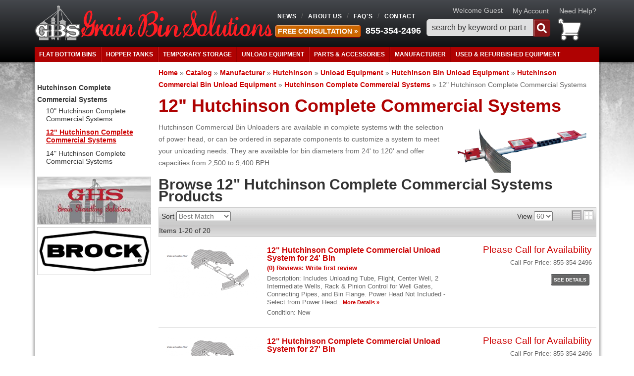

--- FILE ---
content_type: text/html; charset=utf-8
request_url: https://grainbinsolutions.com/c-891453-hutchinson-bin-unload-equipment-hutchinson-commercial-bin-unload-equipment-hutchinson-complete-commercial-systems-12-hutchinson-complete-commercial-systems.html
body_size: 36591
content:
<!DOCTYPE html>
<html>
<head>
<meta charset="utf-8"><script type="text/javascript">(window.NREUM||(NREUM={})).init={privacy:{cookies_enabled:true},ajax:{deny_list:["bam.nr-data.net"]},feature_flags:["soft_nav"],distributed_tracing:{enabled:true}};(window.NREUM||(NREUM={})).loader_config={agentID:"1103356793",accountID:"3906469",trustKey:"3906469",xpid:"Vw8HV1JVARABVFVSBwgBVlYH",licenseKey:"NRJS-5114e709e7357dfdb01",applicationID:"1040096026",browserID:"1103356793"};;/*! For license information please see nr-loader-spa-1.308.0.min.js.LICENSE.txt */
(()=>{var e,t,r={384:(e,t,r)=>{"use strict";r.d(t,{NT:()=>a,US:()=>u,Zm:()=>o,bQ:()=>d,dV:()=>c,pV:()=>l});var n=r(6154),i=r(1863),s=r(1910);const a={beacon:"bam.nr-data.net",errorBeacon:"bam.nr-data.net"};function o(){return n.gm.NREUM||(n.gm.NREUM={}),void 0===n.gm.newrelic&&(n.gm.newrelic=n.gm.NREUM),n.gm.NREUM}function c(){let e=o();return e.o||(e.o={ST:n.gm.setTimeout,SI:n.gm.setImmediate||n.gm.setInterval,CT:n.gm.clearTimeout,XHR:n.gm.XMLHttpRequest,REQ:n.gm.Request,EV:n.gm.Event,PR:n.gm.Promise,MO:n.gm.MutationObserver,FETCH:n.gm.fetch,WS:n.gm.WebSocket},(0,s.i)(...Object.values(e.o))),e}function d(e,t){let r=o();r.initializedAgents??={},t.initializedAt={ms:(0,i.t)(),date:new Date},r.initializedAgents[e]=t}function u(e,t){o()[e]=t}function l(){return function(){let e=o();const t=e.info||{};e.info={beacon:a.beacon,errorBeacon:a.errorBeacon,...t}}(),function(){let e=o();const t=e.init||{};e.init={...t}}(),c(),function(){let e=o();const t=e.loader_config||{};e.loader_config={...t}}(),o()}},782:(e,t,r)=>{"use strict";r.d(t,{T:()=>n});const n=r(860).K7.pageViewTiming},860:(e,t,r)=>{"use strict";r.d(t,{$J:()=>u,K7:()=>c,P3:()=>d,XX:()=>i,Yy:()=>o,df:()=>s,qY:()=>n,v4:()=>a});const n="events",i="jserrors",s="browser/blobs",a="rum",o="browser/logs",c={ajax:"ajax",genericEvents:"generic_events",jserrors:i,logging:"logging",metrics:"metrics",pageAction:"page_action",pageViewEvent:"page_view_event",pageViewTiming:"page_view_timing",sessionReplay:"session_replay",sessionTrace:"session_trace",softNav:"soft_navigations",spa:"spa"},d={[c.pageViewEvent]:1,[c.pageViewTiming]:2,[c.metrics]:3,[c.jserrors]:4,[c.spa]:5,[c.ajax]:6,[c.sessionTrace]:7,[c.softNav]:8,[c.sessionReplay]:9,[c.logging]:10,[c.genericEvents]:11},u={[c.pageViewEvent]:a,[c.pageViewTiming]:n,[c.ajax]:n,[c.spa]:n,[c.softNav]:n,[c.metrics]:i,[c.jserrors]:i,[c.sessionTrace]:s,[c.sessionReplay]:s,[c.logging]:o,[c.genericEvents]:"ins"}},944:(e,t,r)=>{"use strict";r.d(t,{R:()=>i});var n=r(3241);function i(e,t){"function"==typeof console.debug&&(console.debug("New Relic Warning: https://github.com/newrelic/newrelic-browser-agent/blob/main/docs/warning-codes.md#".concat(e),t),(0,n.W)({agentIdentifier:null,drained:null,type:"data",name:"warn",feature:"warn",data:{code:e,secondary:t}}))}},993:(e,t,r)=>{"use strict";r.d(t,{A$:()=>s,ET:()=>a,TZ:()=>o,p_:()=>i});var n=r(860);const i={ERROR:"ERROR",WARN:"WARN",INFO:"INFO",DEBUG:"DEBUG",TRACE:"TRACE"},s={OFF:0,ERROR:1,WARN:2,INFO:3,DEBUG:4,TRACE:5},a="log",o=n.K7.logging},1541:(e,t,r)=>{"use strict";r.d(t,{U:()=>i,f:()=>n});const n={MFE:"MFE",BA:"BA"};function i(e,t){if(2!==t?.harvestEndpointVersion)return{};const r=t.agentRef.runtime.appMetadata.agents[0].entityGuid;return e?{"source.id":e.id,"source.name":e.name,"source.type":e.type,"parent.id":e.parent?.id||r,"parent.type":e.parent?.type||n.BA}:{"entity.guid":r,appId:t.agentRef.info.applicationID}}},1687:(e,t,r)=>{"use strict";r.d(t,{Ak:()=>d,Ze:()=>h,x3:()=>u});var n=r(3241),i=r(7836),s=r(3606),a=r(860),o=r(2646);const c={};function d(e,t){const r={staged:!1,priority:a.P3[t]||0};l(e),c[e].get(t)||c[e].set(t,r)}function u(e,t){e&&c[e]&&(c[e].get(t)&&c[e].delete(t),p(e,t,!1),c[e].size&&f(e))}function l(e){if(!e)throw new Error("agentIdentifier required");c[e]||(c[e]=new Map)}function h(e="",t="feature",r=!1){if(l(e),!e||!c[e].get(t)||r)return p(e,t);c[e].get(t).staged=!0,f(e)}function f(e){const t=Array.from(c[e]);t.every(([e,t])=>t.staged)&&(t.sort((e,t)=>e[1].priority-t[1].priority),t.forEach(([t])=>{c[e].delete(t),p(e,t)}))}function p(e,t,r=!0){const a=e?i.ee.get(e):i.ee,c=s.i.handlers;if(!a.aborted&&a.backlog&&c){if((0,n.W)({agentIdentifier:e,type:"lifecycle",name:"drain",feature:t}),r){const e=a.backlog[t],r=c[t];if(r){for(let t=0;e&&t<e.length;++t)g(e[t],r);Object.entries(r).forEach(([e,t])=>{Object.values(t||{}).forEach(t=>{t[0]?.on&&t[0]?.context()instanceof o.y&&t[0].on(e,t[1])})})}}a.isolatedBacklog||delete c[t],a.backlog[t]=null,a.emit("drain-"+t,[])}}function g(e,t){var r=e[1];Object.values(t[r]||{}).forEach(t=>{var r=e[0];if(t[0]===r){var n=t[1],i=e[3],s=e[2];n.apply(i,s)}})}},1738:(e,t,r)=>{"use strict";r.d(t,{U:()=>f,Y:()=>h});var n=r(3241),i=r(9908),s=r(1863),a=r(944),o=r(5701),c=r(3969),d=r(8362),u=r(860),l=r(4261);function h(e,t,r,s){const h=s||r;!h||h[e]&&h[e]!==d.d.prototype[e]||(h[e]=function(){(0,i.p)(c.xV,["API/"+e+"/called"],void 0,u.K7.metrics,r.ee),(0,n.W)({agentIdentifier:r.agentIdentifier,drained:!!o.B?.[r.agentIdentifier],type:"data",name:"api",feature:l.Pl+e,data:{}});try{return t.apply(this,arguments)}catch(e){(0,a.R)(23,e)}})}function f(e,t,r,n,a){const o=e.info;null===r?delete o.jsAttributes[t]:o.jsAttributes[t]=r,(a||null===r)&&(0,i.p)(l.Pl+n,[(0,s.t)(),t,r],void 0,"session",e.ee)}},1741:(e,t,r)=>{"use strict";r.d(t,{W:()=>s});var n=r(944),i=r(4261);class s{#e(e,...t){if(this[e]!==s.prototype[e])return this[e](...t);(0,n.R)(35,e)}addPageAction(e,t){return this.#e(i.hG,e,t)}register(e){return this.#e(i.eY,e)}recordCustomEvent(e,t){return this.#e(i.fF,e,t)}setPageViewName(e,t){return this.#e(i.Fw,e,t)}setCustomAttribute(e,t,r){return this.#e(i.cD,e,t,r)}noticeError(e,t){return this.#e(i.o5,e,t)}setUserId(e,t=!1){return this.#e(i.Dl,e,t)}setApplicationVersion(e){return this.#e(i.nb,e)}setErrorHandler(e){return this.#e(i.bt,e)}addRelease(e,t){return this.#e(i.k6,e,t)}log(e,t){return this.#e(i.$9,e,t)}start(){return this.#e(i.d3)}finished(e){return this.#e(i.BL,e)}recordReplay(){return this.#e(i.CH)}pauseReplay(){return this.#e(i.Tb)}addToTrace(e){return this.#e(i.U2,e)}setCurrentRouteName(e){return this.#e(i.PA,e)}interaction(e){return this.#e(i.dT,e)}wrapLogger(e,t,r){return this.#e(i.Wb,e,t,r)}measure(e,t){return this.#e(i.V1,e,t)}consent(e){return this.#e(i.Pv,e)}}},1863:(e,t,r)=>{"use strict";function n(){return Math.floor(performance.now())}r.d(t,{t:()=>n})},1910:(e,t,r)=>{"use strict";r.d(t,{i:()=>s});var n=r(944);const i=new Map;function s(...e){return e.every(e=>{if(i.has(e))return i.get(e);const t="function"==typeof e?e.toString():"",r=t.includes("[native code]"),s=t.includes("nrWrapper");return r||s||(0,n.R)(64,e?.name||t),i.set(e,r),r})}},2555:(e,t,r)=>{"use strict";r.d(t,{D:()=>o,f:()=>a});var n=r(384),i=r(8122);const s={beacon:n.NT.beacon,errorBeacon:n.NT.errorBeacon,licenseKey:void 0,applicationID:void 0,sa:void 0,queueTime:void 0,applicationTime:void 0,ttGuid:void 0,user:void 0,account:void 0,product:void 0,extra:void 0,jsAttributes:{},userAttributes:void 0,atts:void 0,transactionName:void 0,tNamePlain:void 0};function a(e){try{return!!e.licenseKey&&!!e.errorBeacon&&!!e.applicationID}catch(e){return!1}}const o=e=>(0,i.a)(e,s)},2614:(e,t,r)=>{"use strict";r.d(t,{BB:()=>a,H3:()=>n,g:()=>d,iL:()=>c,tS:()=>o,uh:()=>i,wk:()=>s});const n="NRBA",i="SESSION",s=144e5,a=18e5,o={STARTED:"session-started",PAUSE:"session-pause",RESET:"session-reset",RESUME:"session-resume",UPDATE:"session-update"},c={SAME_TAB:"same-tab",CROSS_TAB:"cross-tab"},d={OFF:0,FULL:1,ERROR:2}},2646:(e,t,r)=>{"use strict";r.d(t,{y:()=>n});class n{constructor(e){this.contextId=e}}},2843:(e,t,r)=>{"use strict";r.d(t,{G:()=>s,u:()=>i});var n=r(3878);function i(e,t=!1,r,i){(0,n.DD)("visibilitychange",function(){if(t)return void("hidden"===document.visibilityState&&e());e(document.visibilityState)},r,i)}function s(e,t,r){(0,n.sp)("pagehide",e,t,r)}},3241:(e,t,r)=>{"use strict";r.d(t,{W:()=>s});var n=r(6154);const i="newrelic";function s(e={}){try{n.gm.dispatchEvent(new CustomEvent(i,{detail:e}))}catch(e){}}},3304:(e,t,r)=>{"use strict";r.d(t,{A:()=>s});var n=r(7836);const i=()=>{const e=new WeakSet;return(t,r)=>{if("object"==typeof r&&null!==r){if(e.has(r))return;e.add(r)}return r}};function s(e){try{return JSON.stringify(e,i())??""}catch(e){try{n.ee.emit("internal-error",[e])}catch(e){}return""}}},3333:(e,t,r)=>{"use strict";r.d(t,{$v:()=>u,TZ:()=>n,Xh:()=>c,Zp:()=>i,kd:()=>d,mq:()=>o,nf:()=>a,qN:()=>s});const n=r(860).K7.genericEvents,i=["auxclick","click","copy","keydown","paste","scrollend"],s=["focus","blur"],a=4,o=1e3,c=2e3,d=["PageAction","UserAction","BrowserPerformance"],u={RESOURCES:"experimental.resources",REGISTER:"register"}},3434:(e,t,r)=>{"use strict";r.d(t,{Jt:()=>s,YM:()=>d});var n=r(7836),i=r(5607);const s="nr@original:".concat(i.W),a=50;var o=Object.prototype.hasOwnProperty,c=!1;function d(e,t){return e||(e=n.ee),r.inPlace=function(e,t,n,i,s){n||(n="");const a="-"===n.charAt(0);for(let o=0;o<t.length;o++){const c=t[o],d=e[c];l(d)||(e[c]=r(d,a?c+n:n,i,c,s))}},r.flag=s,r;function r(t,r,n,c,d){return l(t)?t:(r||(r=""),nrWrapper[s]=t,function(e,t,r){if(Object.defineProperty&&Object.keys)try{return Object.keys(e).forEach(function(r){Object.defineProperty(t,r,{get:function(){return e[r]},set:function(t){return e[r]=t,t}})}),t}catch(e){u([e],r)}for(var n in e)o.call(e,n)&&(t[n]=e[n])}(t,nrWrapper,e),nrWrapper);function nrWrapper(){var s,o,l,h;let f;try{o=this,s=[...arguments],l="function"==typeof n?n(s,o):n||{}}catch(t){u([t,"",[s,o,c],l],e)}i(r+"start",[s,o,c],l,d);const p=performance.now();let g;try{return h=t.apply(o,s),g=performance.now(),h}catch(e){throw g=performance.now(),i(r+"err",[s,o,e],l,d),f=e,f}finally{const e=g-p,t={start:p,end:g,duration:e,isLongTask:e>=a,methodName:c,thrownError:f};t.isLongTask&&i("long-task",[t,o],l,d),i(r+"end",[s,o,h],l,d)}}}function i(r,n,i,s){if(!c||t){var a=c;c=!0;try{e.emit(r,n,i,t,s)}catch(t){u([t,r,n,i],e)}c=a}}}function u(e,t){t||(t=n.ee);try{t.emit("internal-error",e)}catch(e){}}function l(e){return!(e&&"function"==typeof e&&e.apply&&!e[s])}},3606:(e,t,r)=>{"use strict";r.d(t,{i:()=>s});var n=r(9908);s.on=a;var i=s.handlers={};function s(e,t,r,s){a(s||n.d,i,e,t,r)}function a(e,t,r,i,s){s||(s="feature"),e||(e=n.d);var a=t[s]=t[s]||{};(a[r]=a[r]||[]).push([e,i])}},3738:(e,t,r)=>{"use strict";r.d(t,{He:()=>i,Kp:()=>o,Lc:()=>d,Rz:()=>u,TZ:()=>n,bD:()=>s,d3:()=>a,jx:()=>l,sl:()=>h,uP:()=>c});const n=r(860).K7.sessionTrace,i="bstResource",s="resource",a="-start",o="-end",c="fn"+a,d="fn"+o,u="pushState",l=1e3,h=3e4},3785:(e,t,r)=>{"use strict";r.d(t,{R:()=>c,b:()=>d});var n=r(9908),i=r(1863),s=r(860),a=r(3969),o=r(993);function c(e,t,r={},c=o.p_.INFO,d=!0,u,l=(0,i.t)()){(0,n.p)(a.xV,["API/logging/".concat(c.toLowerCase(),"/called")],void 0,s.K7.metrics,e),(0,n.p)(o.ET,[l,t,r,c,d,u],void 0,s.K7.logging,e)}function d(e){return"string"==typeof e&&Object.values(o.p_).some(t=>t===e.toUpperCase().trim())}},3878:(e,t,r)=>{"use strict";function n(e,t){return{capture:e,passive:!1,signal:t}}function i(e,t,r=!1,i){window.addEventListener(e,t,n(r,i))}function s(e,t,r=!1,i){document.addEventListener(e,t,n(r,i))}r.d(t,{DD:()=>s,jT:()=>n,sp:()=>i})},3962:(e,t,r)=>{"use strict";r.d(t,{AM:()=>a,O2:()=>l,OV:()=>s,Qu:()=>h,TZ:()=>c,ih:()=>f,pP:()=>o,t1:()=>u,tC:()=>i,wD:()=>d});var n=r(860);const i=["click","keydown","submit"],s="popstate",a="api",o="initialPageLoad",c=n.K7.softNav,d=5e3,u=500,l={INITIAL_PAGE_LOAD:"",ROUTE_CHANGE:1,UNSPECIFIED:2},h={INTERACTION:1,AJAX:2,CUSTOM_END:3,CUSTOM_TRACER:4},f={IP:"in progress",PF:"pending finish",FIN:"finished",CAN:"cancelled"}},3969:(e,t,r)=>{"use strict";r.d(t,{TZ:()=>n,XG:()=>o,rs:()=>i,xV:()=>a,z_:()=>s});const n=r(860).K7.metrics,i="sm",s="cm",a="storeSupportabilityMetrics",o="storeEventMetrics"},4234:(e,t,r)=>{"use strict";r.d(t,{W:()=>s});var n=r(7836),i=r(1687);class s{constructor(e,t){this.agentIdentifier=e,this.ee=n.ee.get(e),this.featureName=t,this.blocked=!1}deregisterDrain(){(0,i.x3)(this.agentIdentifier,this.featureName)}}},4261:(e,t,r)=>{"use strict";r.d(t,{$9:()=>u,BL:()=>c,CH:()=>p,Dl:()=>R,Fw:()=>w,PA:()=>v,Pl:()=>n,Pv:()=>A,Tb:()=>h,U2:()=>a,V1:()=>E,Wb:()=>T,bt:()=>y,cD:()=>b,d3:()=>x,dT:()=>d,eY:()=>g,fF:()=>f,hG:()=>s,hw:()=>i,k6:()=>o,nb:()=>m,o5:()=>l});const n="api-",i=n+"ixn-",s="addPageAction",a="addToTrace",o="addRelease",c="finished",d="interaction",u="log",l="noticeError",h="pauseReplay",f="recordCustomEvent",p="recordReplay",g="register",m="setApplicationVersion",v="setCurrentRouteName",b="setCustomAttribute",y="setErrorHandler",w="setPageViewName",R="setUserId",x="start",T="wrapLogger",E="measure",A="consent"},5205:(e,t,r)=>{"use strict";r.d(t,{j:()=>S});var n=r(384),i=r(1741);var s=r(2555),a=r(3333);const o=e=>{if(!e||"string"!=typeof e)return!1;try{document.createDocumentFragment().querySelector(e)}catch{return!1}return!0};var c=r(2614),d=r(944),u=r(8122);const l="[data-nr-mask]",h=e=>(0,u.a)(e,(()=>{const e={feature_flags:[],experimental:{allow_registered_children:!1,resources:!1},mask_selector:"*",block_selector:"[data-nr-block]",mask_input_options:{color:!1,date:!1,"datetime-local":!1,email:!1,month:!1,number:!1,range:!1,search:!1,tel:!1,text:!1,time:!1,url:!1,week:!1,textarea:!1,select:!1,password:!0}};return{ajax:{deny_list:void 0,block_internal:!0,enabled:!0,autoStart:!0},api:{get allow_registered_children(){return e.feature_flags.includes(a.$v.REGISTER)||e.experimental.allow_registered_children},set allow_registered_children(t){e.experimental.allow_registered_children=t},duplicate_registered_data:!1},browser_consent_mode:{enabled:!1},distributed_tracing:{enabled:void 0,exclude_newrelic_header:void 0,cors_use_newrelic_header:void 0,cors_use_tracecontext_headers:void 0,allowed_origins:void 0},get feature_flags(){return e.feature_flags},set feature_flags(t){e.feature_flags=t},generic_events:{enabled:!0,autoStart:!0},harvest:{interval:30},jserrors:{enabled:!0,autoStart:!0},logging:{enabled:!0,autoStart:!0},metrics:{enabled:!0,autoStart:!0},obfuscate:void 0,page_action:{enabled:!0},page_view_event:{enabled:!0,autoStart:!0},page_view_timing:{enabled:!0,autoStart:!0},performance:{capture_marks:!1,capture_measures:!1,capture_detail:!0,resources:{get enabled(){return e.feature_flags.includes(a.$v.RESOURCES)||e.experimental.resources},set enabled(t){e.experimental.resources=t},asset_types:[],first_party_domains:[],ignore_newrelic:!0}},privacy:{cookies_enabled:!0},proxy:{assets:void 0,beacon:void 0},session:{expiresMs:c.wk,inactiveMs:c.BB},session_replay:{autoStart:!0,enabled:!1,preload:!1,sampling_rate:10,error_sampling_rate:100,collect_fonts:!1,inline_images:!1,fix_stylesheets:!0,mask_all_inputs:!0,get mask_text_selector(){return e.mask_selector},set mask_text_selector(t){o(t)?e.mask_selector="".concat(t,",").concat(l):""===t||null===t?e.mask_selector=l:(0,d.R)(5,t)},get block_class(){return"nr-block"},get ignore_class(){return"nr-ignore"},get mask_text_class(){return"nr-mask"},get block_selector(){return e.block_selector},set block_selector(t){o(t)?e.block_selector+=",".concat(t):""!==t&&(0,d.R)(6,t)},get mask_input_options(){return e.mask_input_options},set mask_input_options(t){t&&"object"==typeof t?e.mask_input_options={...t,password:!0}:(0,d.R)(7,t)}},session_trace:{enabled:!0,autoStart:!0},soft_navigations:{enabled:!0,autoStart:!0},spa:{enabled:!0,autoStart:!0},ssl:void 0,user_actions:{enabled:!0,elementAttributes:["id","className","tagName","type"]}}})());var f=r(6154),p=r(9324);let g=0;const m={buildEnv:p.F3,distMethod:p.Xs,version:p.xv,originTime:f.WN},v={consented:!1},b={appMetadata:{},get consented(){return this.session?.state?.consent||v.consented},set consented(e){v.consented=e},customTransaction:void 0,denyList:void 0,disabled:!1,harvester:void 0,isolatedBacklog:!1,isRecording:!1,loaderType:void 0,maxBytes:3e4,obfuscator:void 0,onerror:void 0,ptid:void 0,releaseIds:{},session:void 0,timeKeeper:void 0,registeredEntities:[],jsAttributesMetadata:{bytes:0},get harvestCount(){return++g}},y=e=>{const t=(0,u.a)(e,b),r=Object.keys(m).reduce((e,t)=>(e[t]={value:m[t],writable:!1,configurable:!0,enumerable:!0},e),{});return Object.defineProperties(t,r)};var w=r(5701);const R=e=>{const t=e.startsWith("http");e+="/",r.p=t?e:"https://"+e};var x=r(7836),T=r(3241);const E={accountID:void 0,trustKey:void 0,agentID:void 0,licenseKey:void 0,applicationID:void 0,xpid:void 0},A=e=>(0,u.a)(e,E),_=new Set;function S(e,t={},r,a){let{init:o,info:c,loader_config:d,runtime:u={},exposed:l=!0}=t;if(!c){const e=(0,n.pV)();o=e.init,c=e.info,d=e.loader_config}e.init=h(o||{}),e.loader_config=A(d||{}),c.jsAttributes??={},f.bv&&(c.jsAttributes.isWorker=!0),e.info=(0,s.D)(c);const p=e.init,g=[c.beacon,c.errorBeacon];_.has(e.agentIdentifier)||(p.proxy.assets&&(R(p.proxy.assets),g.push(p.proxy.assets)),p.proxy.beacon&&g.push(p.proxy.beacon),e.beacons=[...g],function(e){const t=(0,n.pV)();Object.getOwnPropertyNames(i.W.prototype).forEach(r=>{const n=i.W.prototype[r];if("function"!=typeof n||"constructor"===n)return;let s=t[r];e[r]&&!1!==e.exposed&&"micro-agent"!==e.runtime?.loaderType&&(t[r]=(...t)=>{const n=e[r](...t);return s?s(...t):n})})}(e),(0,n.US)("activatedFeatures",w.B)),u.denyList=[...p.ajax.deny_list||[],...p.ajax.block_internal?g:[]],u.ptid=e.agentIdentifier,u.loaderType=r,e.runtime=y(u),_.has(e.agentIdentifier)||(e.ee=x.ee.get(e.agentIdentifier),e.exposed=l,(0,T.W)({agentIdentifier:e.agentIdentifier,drained:!!w.B?.[e.agentIdentifier],type:"lifecycle",name:"initialize",feature:void 0,data:e.config})),_.add(e.agentIdentifier)}},5270:(e,t,r)=>{"use strict";r.d(t,{Aw:()=>a,SR:()=>s,rF:()=>o});var n=r(384),i=r(7767);function s(e){return!!(0,n.dV)().o.MO&&(0,i.V)(e)&&!0===e?.session_trace.enabled}function a(e){return!0===e?.session_replay.preload&&s(e)}function o(e,t){try{if("string"==typeof t?.type){if("password"===t.type.toLowerCase())return"*".repeat(e?.length||0);if(void 0!==t?.dataset?.nrUnmask||t?.classList?.contains("nr-unmask"))return e}}catch(e){}return"string"==typeof e?e.replace(/[\S]/g,"*"):"*".repeat(e?.length||0)}},5289:(e,t,r)=>{"use strict";r.d(t,{GG:()=>a,Qr:()=>c,sB:()=>o});var n=r(3878),i=r(6389);function s(){return"undefined"==typeof document||"complete"===document.readyState}function a(e,t){if(s())return e();const r=(0,i.J)(e),a=setInterval(()=>{s()&&(clearInterval(a),r())},500);(0,n.sp)("load",r,t)}function o(e){if(s())return e();(0,n.DD)("DOMContentLoaded",e)}function c(e){if(s())return e();(0,n.sp)("popstate",e)}},5607:(e,t,r)=>{"use strict";r.d(t,{W:()=>n});const n=(0,r(9566).bz)()},5701:(e,t,r)=>{"use strict";r.d(t,{B:()=>s,t:()=>a});var n=r(3241);const i=new Set,s={};function a(e,t){const r=t.agentIdentifier;s[r]??={},e&&"object"==typeof e&&(i.has(r)||(t.ee.emit("rumresp",[e]),s[r]=e,i.add(r),(0,n.W)({agentIdentifier:r,loaded:!0,drained:!0,type:"lifecycle",name:"load",feature:void 0,data:e})))}},6154:(e,t,r)=>{"use strict";r.d(t,{OF:()=>d,RI:()=>i,WN:()=>h,bv:()=>s,eN:()=>f,gm:()=>a,lR:()=>l,m:()=>c,mw:()=>o,sb:()=>u});var n=r(1863);const i="undefined"!=typeof window&&!!window.document,s="undefined"!=typeof WorkerGlobalScope&&("undefined"!=typeof self&&self instanceof WorkerGlobalScope&&self.navigator instanceof WorkerNavigator||"undefined"!=typeof globalThis&&globalThis instanceof WorkerGlobalScope&&globalThis.navigator instanceof WorkerNavigator),a=i?window:"undefined"!=typeof WorkerGlobalScope&&("undefined"!=typeof self&&self instanceof WorkerGlobalScope&&self||"undefined"!=typeof globalThis&&globalThis instanceof WorkerGlobalScope&&globalThis),o=Boolean("hidden"===a?.document?.visibilityState),c=""+a?.location,d=/iPad|iPhone|iPod/.test(a.navigator?.userAgent),u=d&&"undefined"==typeof SharedWorker,l=(()=>{const e=a.navigator?.userAgent?.match(/Firefox[/\s](\d+\.\d+)/);return Array.isArray(e)&&e.length>=2?+e[1]:0})(),h=Date.now()-(0,n.t)(),f=()=>"undefined"!=typeof PerformanceNavigationTiming&&a?.performance?.getEntriesByType("navigation")?.[0]?.responseStart},6344:(e,t,r)=>{"use strict";r.d(t,{BB:()=>u,Qb:()=>l,TZ:()=>i,Ug:()=>a,Vh:()=>s,_s:()=>o,bc:()=>d,yP:()=>c});var n=r(2614);const i=r(860).K7.sessionReplay,s="errorDuringReplay",a=.12,o={DomContentLoaded:0,Load:1,FullSnapshot:2,IncrementalSnapshot:3,Meta:4,Custom:5},c={[n.g.ERROR]:15e3,[n.g.FULL]:3e5,[n.g.OFF]:0},d={RESET:{message:"Session was reset",sm:"Reset"},IMPORT:{message:"Recorder failed to import",sm:"Import"},TOO_MANY:{message:"429: Too Many Requests",sm:"Too-Many"},TOO_BIG:{message:"Payload was too large",sm:"Too-Big"},CROSS_TAB:{message:"Session Entity was set to OFF on another tab",sm:"Cross-Tab"},ENTITLEMENTS:{message:"Session Replay is not allowed and will not be started",sm:"Entitlement"}},u=5e3,l={API:"api",RESUME:"resume",SWITCH_TO_FULL:"switchToFull",INITIALIZE:"initialize",PRELOAD:"preload"}},6389:(e,t,r)=>{"use strict";function n(e,t=500,r={}){const n=r?.leading||!1;let i;return(...r)=>{n&&void 0===i&&(e.apply(this,r),i=setTimeout(()=>{i=clearTimeout(i)},t)),n||(clearTimeout(i),i=setTimeout(()=>{e.apply(this,r)},t))}}function i(e){let t=!1;return(...r)=>{t||(t=!0,e.apply(this,r))}}r.d(t,{J:()=>i,s:()=>n})},6630:(e,t,r)=>{"use strict";r.d(t,{T:()=>n});const n=r(860).K7.pageViewEvent},6774:(e,t,r)=>{"use strict";r.d(t,{T:()=>n});const n=r(860).K7.jserrors},7295:(e,t,r)=>{"use strict";r.d(t,{Xv:()=>a,gX:()=>i,iW:()=>s});var n=[];function i(e){if(!e||s(e))return!1;if(0===n.length)return!0;if("*"===n[0].hostname)return!1;for(var t=0;t<n.length;t++){var r=n[t];if(r.hostname.test(e.hostname)&&r.pathname.test(e.pathname))return!1}return!0}function s(e){return void 0===e.hostname}function a(e){if(n=[],e&&e.length)for(var t=0;t<e.length;t++){let r=e[t];if(!r)continue;if("*"===r)return void(n=[{hostname:"*"}]);0===r.indexOf("http://")?r=r.substring(7):0===r.indexOf("https://")&&(r=r.substring(8));const i=r.indexOf("/");let s,a;i>0?(s=r.substring(0,i),a=r.substring(i)):(s=r,a="*");let[c]=s.split(":");n.push({hostname:o(c),pathname:o(a,!0)})}}function o(e,t=!1){const r=e.replace(/[.+?^${}()|[\]\\]/g,e=>"\\"+e).replace(/\*/g,".*?");return new RegExp((t?"^":"")+r+"$")}},7485:(e,t,r)=>{"use strict";r.d(t,{D:()=>i});var n=r(6154);function i(e){if(0===(e||"").indexOf("data:"))return{protocol:"data"};try{const t=new URL(e,location.href),r={port:t.port,hostname:t.hostname,pathname:t.pathname,search:t.search,protocol:t.protocol.slice(0,t.protocol.indexOf(":")),sameOrigin:t.protocol===n.gm?.location?.protocol&&t.host===n.gm?.location?.host};return r.port&&""!==r.port||("http:"===t.protocol&&(r.port="80"),"https:"===t.protocol&&(r.port="443")),r.pathname&&""!==r.pathname?r.pathname.startsWith("/")||(r.pathname="/".concat(r.pathname)):r.pathname="/",r}catch(e){return{}}}},7699:(e,t,r)=>{"use strict";r.d(t,{It:()=>s,KC:()=>o,No:()=>i,qh:()=>a});var n=r(860);const i=16e3,s=1e6,a="SESSION_ERROR",o={[n.K7.logging]:!0,[n.K7.genericEvents]:!1,[n.K7.jserrors]:!1,[n.K7.ajax]:!1}},7767:(e,t,r)=>{"use strict";r.d(t,{V:()=>i});var n=r(6154);const i=e=>n.RI&&!0===e?.privacy.cookies_enabled},7836:(e,t,r)=>{"use strict";r.d(t,{P:()=>o,ee:()=>c});var n=r(384),i=r(8990),s=r(2646),a=r(5607);const o="nr@context:".concat(a.W),c=function e(t,r){var n={},a={},u={},l=!1;try{l=16===r.length&&d.initializedAgents?.[r]?.runtime.isolatedBacklog}catch(e){}var h={on:p,addEventListener:p,removeEventListener:function(e,t){var r=n[e];if(!r)return;for(var i=0;i<r.length;i++)r[i]===t&&r.splice(i,1)},emit:function(e,r,n,i,s){!1!==s&&(s=!0);if(c.aborted&&!i)return;t&&s&&t.emit(e,r,n);var o=f(n);g(e).forEach(e=>{e.apply(o,r)});var d=v()[a[e]];d&&d.push([h,e,r,o]);return o},get:m,listeners:g,context:f,buffer:function(e,t){const r=v();if(t=t||"feature",h.aborted)return;Object.entries(e||{}).forEach(([e,n])=>{a[n]=t,t in r||(r[t]=[])})},abort:function(){h._aborted=!0,Object.keys(h.backlog).forEach(e=>{delete h.backlog[e]})},isBuffering:function(e){return!!v()[a[e]]},debugId:r,backlog:l?{}:t&&"object"==typeof t.backlog?t.backlog:{},isolatedBacklog:l};return Object.defineProperty(h,"aborted",{get:()=>{let e=h._aborted||!1;return e||(t&&(e=t.aborted),e)}}),h;function f(e){return e&&e instanceof s.y?e:e?(0,i.I)(e,o,()=>new s.y(o)):new s.y(o)}function p(e,t){n[e]=g(e).concat(t)}function g(e){return n[e]||[]}function m(t){return u[t]=u[t]||e(h,t)}function v(){return h.backlog}}(void 0,"globalEE"),d=(0,n.Zm)();d.ee||(d.ee=c)},8122:(e,t,r)=>{"use strict";r.d(t,{a:()=>i});var n=r(944);function i(e,t){try{if(!e||"object"!=typeof e)return(0,n.R)(3);if(!t||"object"!=typeof t)return(0,n.R)(4);const r=Object.create(Object.getPrototypeOf(t),Object.getOwnPropertyDescriptors(t)),s=0===Object.keys(r).length?e:r;for(let a in s)if(void 0!==e[a])try{if(null===e[a]){r[a]=null;continue}Array.isArray(e[a])&&Array.isArray(t[a])?r[a]=Array.from(new Set([...e[a],...t[a]])):"object"==typeof e[a]&&"object"==typeof t[a]?r[a]=i(e[a],t[a]):r[a]=e[a]}catch(e){r[a]||(0,n.R)(1,e)}return r}catch(e){(0,n.R)(2,e)}}},8139:(e,t,r)=>{"use strict";r.d(t,{u:()=>h});var n=r(7836),i=r(3434),s=r(8990),a=r(6154);const o={},c=a.gm.XMLHttpRequest,d="addEventListener",u="removeEventListener",l="nr@wrapped:".concat(n.P);function h(e){var t=function(e){return(e||n.ee).get("events")}(e);if(o[t.debugId]++)return t;o[t.debugId]=1;var r=(0,i.YM)(t,!0);function h(e){r.inPlace(e,[d,u],"-",p)}function p(e,t){return e[1]}return"getPrototypeOf"in Object&&(a.RI&&f(document,h),c&&f(c.prototype,h),f(a.gm,h)),t.on(d+"-start",function(e,t){var n=e[1];if(null!==n&&("function"==typeof n||"object"==typeof n)&&"newrelic"!==e[0]){var i=(0,s.I)(n,l,function(){var e={object:function(){if("function"!=typeof n.handleEvent)return;return n.handleEvent.apply(n,arguments)},function:n}[typeof n];return e?r(e,"fn-",null,e.name||"anonymous"):n});this.wrapped=e[1]=i}}),t.on(u+"-start",function(e){e[1]=this.wrapped||e[1]}),t}function f(e,t,...r){let n=e;for(;"object"==typeof n&&!Object.prototype.hasOwnProperty.call(n,d);)n=Object.getPrototypeOf(n);n&&t(n,...r)}},8362:(e,t,r)=>{"use strict";r.d(t,{d:()=>s});var n=r(9566),i=r(1741);class s extends i.W{agentIdentifier=(0,n.LA)(16)}},8374:(e,t,r)=>{r.nc=(()=>{try{return document?.currentScript?.nonce}catch(e){}return""})()},8990:(e,t,r)=>{"use strict";r.d(t,{I:()=>i});var n=Object.prototype.hasOwnProperty;function i(e,t,r){if(n.call(e,t))return e[t];var i=r();if(Object.defineProperty&&Object.keys)try{return Object.defineProperty(e,t,{value:i,writable:!0,enumerable:!1}),i}catch(e){}return e[t]=i,i}},9119:(e,t,r)=>{"use strict";r.d(t,{L:()=>s});var n=/([^?#]*)[^#]*(#[^?]*|$).*/,i=/([^?#]*)().*/;function s(e,t){return e?e.replace(t?n:i,"$1$2"):e}},9300:(e,t,r)=>{"use strict";r.d(t,{T:()=>n});const n=r(860).K7.ajax},9324:(e,t,r)=>{"use strict";r.d(t,{AJ:()=>a,F3:()=>i,Xs:()=>s,Yq:()=>o,xv:()=>n});const n="1.308.0",i="PROD",s="CDN",a="@newrelic/rrweb",o="1.0.1"},9566:(e,t,r)=>{"use strict";r.d(t,{LA:()=>o,ZF:()=>c,bz:()=>a,el:()=>d});var n=r(6154);const i="xxxxxxxx-xxxx-4xxx-yxxx-xxxxxxxxxxxx";function s(e,t){return e?15&e[t]:16*Math.random()|0}function a(){const e=n.gm?.crypto||n.gm?.msCrypto;let t,r=0;return e&&e.getRandomValues&&(t=e.getRandomValues(new Uint8Array(30))),i.split("").map(e=>"x"===e?s(t,r++).toString(16):"y"===e?(3&s()|8).toString(16):e).join("")}function o(e){const t=n.gm?.crypto||n.gm?.msCrypto;let r,i=0;t&&t.getRandomValues&&(r=t.getRandomValues(new Uint8Array(e)));const a=[];for(var o=0;o<e;o++)a.push(s(r,i++).toString(16));return a.join("")}function c(){return o(16)}function d(){return o(32)}},9908:(e,t,r)=>{"use strict";r.d(t,{d:()=>n,p:()=>i});var n=r(7836).ee.get("handle");function i(e,t,r,i,s){s?(s.buffer([e],i),s.emit(e,t,r)):(n.buffer([e],i),n.emit(e,t,r))}}},n={};function i(e){var t=n[e];if(void 0!==t)return t.exports;var s=n[e]={exports:{}};return r[e](s,s.exports,i),s.exports}i.m=r,i.d=(e,t)=>{for(var r in t)i.o(t,r)&&!i.o(e,r)&&Object.defineProperty(e,r,{enumerable:!0,get:t[r]})},i.f={},i.e=e=>Promise.all(Object.keys(i.f).reduce((t,r)=>(i.f[r](e,t),t),[])),i.u=e=>({212:"nr-spa-compressor",249:"nr-spa-recorder",478:"nr-spa"}[e]+"-1.308.0.min.js"),i.o=(e,t)=>Object.prototype.hasOwnProperty.call(e,t),e={},t="NRBA-1.308.0.PROD:",i.l=(r,n,s,a)=>{if(e[r])e[r].push(n);else{var o,c;if(void 0!==s)for(var d=document.getElementsByTagName("script"),u=0;u<d.length;u++){var l=d[u];if(l.getAttribute("src")==r||l.getAttribute("data-webpack")==t+s){o=l;break}}if(!o){c=!0;var h={478:"sha512-RSfSVnmHk59T/uIPbdSE0LPeqcEdF4/+XhfJdBuccH5rYMOEZDhFdtnh6X6nJk7hGpzHd9Ujhsy7lZEz/ORYCQ==",249:"sha512-ehJXhmntm85NSqW4MkhfQqmeKFulra3klDyY0OPDUE+sQ3GokHlPh1pmAzuNy//3j4ac6lzIbmXLvGQBMYmrkg==",212:"sha512-B9h4CR46ndKRgMBcK+j67uSR2RCnJfGefU+A7FrgR/k42ovXy5x/MAVFiSvFxuVeEk/pNLgvYGMp1cBSK/G6Fg=="};(o=document.createElement("script")).charset="utf-8",i.nc&&o.setAttribute("nonce",i.nc),o.setAttribute("data-webpack",t+s),o.src=r,0!==o.src.indexOf(window.location.origin+"/")&&(o.crossOrigin="anonymous"),h[a]&&(o.integrity=h[a])}e[r]=[n];var f=(t,n)=>{o.onerror=o.onload=null,clearTimeout(p);var i=e[r];if(delete e[r],o.parentNode&&o.parentNode.removeChild(o),i&&i.forEach(e=>e(n)),t)return t(n)},p=setTimeout(f.bind(null,void 0,{type:"timeout",target:o}),12e4);o.onerror=f.bind(null,o.onerror),o.onload=f.bind(null,o.onload),c&&document.head.appendChild(o)}},i.r=e=>{"undefined"!=typeof Symbol&&Symbol.toStringTag&&Object.defineProperty(e,Symbol.toStringTag,{value:"Module"}),Object.defineProperty(e,"__esModule",{value:!0})},i.p="https://js-agent.newrelic.com/",(()=>{var e={38:0,788:0};i.f.j=(t,r)=>{var n=i.o(e,t)?e[t]:void 0;if(0!==n)if(n)r.push(n[2]);else{var s=new Promise((r,i)=>n=e[t]=[r,i]);r.push(n[2]=s);var a=i.p+i.u(t),o=new Error;i.l(a,r=>{if(i.o(e,t)&&(0!==(n=e[t])&&(e[t]=void 0),n)){var s=r&&("load"===r.type?"missing":r.type),a=r&&r.target&&r.target.src;o.message="Loading chunk "+t+" failed: ("+s+": "+a+")",o.name="ChunkLoadError",o.type=s,o.request=a,n[1](o)}},"chunk-"+t,t)}};var t=(t,r)=>{var n,s,[a,o,c]=r,d=0;if(a.some(t=>0!==e[t])){for(n in o)i.o(o,n)&&(i.m[n]=o[n]);if(c)c(i)}for(t&&t(r);d<a.length;d++)s=a[d],i.o(e,s)&&e[s]&&e[s][0](),e[s]=0},r=self["webpackChunk:NRBA-1.308.0.PROD"]=self["webpackChunk:NRBA-1.308.0.PROD"]||[];r.forEach(t.bind(null,0)),r.push=t.bind(null,r.push.bind(r))})(),(()=>{"use strict";i(8374);var e=i(8362),t=i(860);const r=Object.values(t.K7);var n=i(5205);var s=i(9908),a=i(1863),o=i(4261),c=i(1738);var d=i(1687),u=i(4234),l=i(5289),h=i(6154),f=i(944),p=i(5270),g=i(7767),m=i(6389),v=i(7699);class b extends u.W{constructor(e,t){super(e.agentIdentifier,t),this.agentRef=e,this.abortHandler=void 0,this.featAggregate=void 0,this.loadedSuccessfully=void 0,this.onAggregateImported=new Promise(e=>{this.loadedSuccessfully=e}),this.deferred=Promise.resolve(),!1===e.init[this.featureName].autoStart?this.deferred=new Promise((t,r)=>{this.ee.on("manual-start-all",(0,m.J)(()=>{(0,d.Ak)(e.agentIdentifier,this.featureName),t()}))}):(0,d.Ak)(e.agentIdentifier,t)}importAggregator(e,t,r={}){if(this.featAggregate)return;const n=async()=>{let n;await this.deferred;try{if((0,g.V)(e.init)){const{setupAgentSession:t}=await i.e(478).then(i.bind(i,8766));n=t(e)}}catch(e){(0,f.R)(20,e),this.ee.emit("internal-error",[e]),(0,s.p)(v.qh,[e],void 0,this.featureName,this.ee)}try{if(!this.#t(this.featureName,n,e.init))return(0,d.Ze)(this.agentIdentifier,this.featureName),void this.loadedSuccessfully(!1);const{Aggregate:i}=await t();this.featAggregate=new i(e,r),e.runtime.harvester.initializedAggregates.push(this.featAggregate),this.loadedSuccessfully(!0)}catch(e){(0,f.R)(34,e),this.abortHandler?.(),(0,d.Ze)(this.agentIdentifier,this.featureName,!0),this.loadedSuccessfully(!1),this.ee&&this.ee.abort()}};h.RI?(0,l.GG)(()=>n(),!0):n()}#t(e,r,n){if(this.blocked)return!1;switch(e){case t.K7.sessionReplay:return(0,p.SR)(n)&&!!r;case t.K7.sessionTrace:return!!r;default:return!0}}}var y=i(6630),w=i(2614),R=i(3241);class x extends b{static featureName=y.T;constructor(e){var t;super(e,y.T),this.setupInspectionEvents(e.agentIdentifier),t=e,(0,c.Y)(o.Fw,function(e,r){"string"==typeof e&&("/"!==e.charAt(0)&&(e="/"+e),t.runtime.customTransaction=(r||"http://custom.transaction")+e,(0,s.p)(o.Pl+o.Fw,[(0,a.t)()],void 0,void 0,t.ee))},t),this.importAggregator(e,()=>i.e(478).then(i.bind(i,2467)))}setupInspectionEvents(e){const t=(t,r)=>{t&&(0,R.W)({agentIdentifier:e,timeStamp:t.timeStamp,loaded:"complete"===t.target.readyState,type:"window",name:r,data:t.target.location+""})};(0,l.sB)(e=>{t(e,"DOMContentLoaded")}),(0,l.GG)(e=>{t(e,"load")}),(0,l.Qr)(e=>{t(e,"navigate")}),this.ee.on(w.tS.UPDATE,(t,r)=>{(0,R.W)({agentIdentifier:e,type:"lifecycle",name:"session",data:r})})}}var T=i(384);class E extends e.d{constructor(e){var t;(super(),h.gm)?(this.features={},(0,T.bQ)(this.agentIdentifier,this),this.desiredFeatures=new Set(e.features||[]),this.desiredFeatures.add(x),(0,n.j)(this,e,e.loaderType||"agent"),t=this,(0,c.Y)(o.cD,function(e,r,n=!1){if("string"==typeof e){if(["string","number","boolean"].includes(typeof r)||null===r)return(0,c.U)(t,e,r,o.cD,n);(0,f.R)(40,typeof r)}else(0,f.R)(39,typeof e)},t),function(e){(0,c.Y)(o.Dl,function(t,r=!1){if("string"!=typeof t&&null!==t)return void(0,f.R)(41,typeof t);const n=e.info.jsAttributes["enduser.id"];r&&null!=n&&n!==t?(0,s.p)(o.Pl+"setUserIdAndResetSession",[t],void 0,"session",e.ee):(0,c.U)(e,"enduser.id",t,o.Dl,!0)},e)}(this),function(e){(0,c.Y)(o.nb,function(t){if("string"==typeof t||null===t)return(0,c.U)(e,"application.version",t,o.nb,!1);(0,f.R)(42,typeof t)},e)}(this),function(e){(0,c.Y)(o.d3,function(){e.ee.emit("manual-start-all")},e)}(this),function(e){(0,c.Y)(o.Pv,function(t=!0){if("boolean"==typeof t){if((0,s.p)(o.Pl+o.Pv,[t],void 0,"session",e.ee),e.runtime.consented=t,t){const t=e.features.page_view_event;t.onAggregateImported.then(e=>{const r=t.featAggregate;e&&!r.sentRum&&r.sendRum()})}}else(0,f.R)(65,typeof t)},e)}(this),this.run()):(0,f.R)(21)}get config(){return{info:this.info,init:this.init,loader_config:this.loader_config,runtime:this.runtime}}get api(){return this}run(){try{const e=function(e){const t={};return r.forEach(r=>{t[r]=!!e[r]?.enabled}),t}(this.init),n=[...this.desiredFeatures];n.sort((e,r)=>t.P3[e.featureName]-t.P3[r.featureName]),n.forEach(r=>{if(!e[r.featureName]&&r.featureName!==t.K7.pageViewEvent)return;if(r.featureName===t.K7.spa)return void(0,f.R)(67);const n=function(e){switch(e){case t.K7.ajax:return[t.K7.jserrors];case t.K7.sessionTrace:return[t.K7.ajax,t.K7.pageViewEvent];case t.K7.sessionReplay:return[t.K7.sessionTrace];case t.K7.pageViewTiming:return[t.K7.pageViewEvent];default:return[]}}(r.featureName).filter(e=>!(e in this.features));n.length>0&&(0,f.R)(36,{targetFeature:r.featureName,missingDependencies:n}),this.features[r.featureName]=new r(this)})}catch(e){(0,f.R)(22,e);for(const e in this.features)this.features[e].abortHandler?.();const t=(0,T.Zm)();delete t.initializedAgents[this.agentIdentifier]?.features,delete this.sharedAggregator;return t.ee.get(this.agentIdentifier).abort(),!1}}}var A=i(2843),_=i(782);class S extends b{static featureName=_.T;constructor(e){super(e,_.T),h.RI&&((0,A.u)(()=>(0,s.p)("docHidden",[(0,a.t)()],void 0,_.T,this.ee),!0),(0,A.G)(()=>(0,s.p)("winPagehide",[(0,a.t)()],void 0,_.T,this.ee)),this.importAggregator(e,()=>i.e(478).then(i.bind(i,9917))))}}var O=i(3969);class I extends b{static featureName=O.TZ;constructor(e){super(e,O.TZ),h.RI&&document.addEventListener("securitypolicyviolation",e=>{(0,s.p)(O.xV,["Generic/CSPViolation/Detected"],void 0,this.featureName,this.ee)}),this.importAggregator(e,()=>i.e(478).then(i.bind(i,6555)))}}var N=i(6774),P=i(3878),k=i(3304);class D{constructor(e,t,r,n,i){this.name="UncaughtError",this.message="string"==typeof e?e:(0,k.A)(e),this.sourceURL=t,this.line=r,this.column=n,this.__newrelic=i}}function C(e){return M(e)?e:new D(void 0!==e?.message?e.message:e,e?.filename||e?.sourceURL,e?.lineno||e?.line,e?.colno||e?.col,e?.__newrelic,e?.cause)}function j(e){const t="Unhandled Promise Rejection: ";if(!e?.reason)return;if(M(e.reason)){try{e.reason.message.startsWith(t)||(e.reason.message=t+e.reason.message)}catch(e){}return C(e.reason)}const r=C(e.reason);return(r.message||"").startsWith(t)||(r.message=t+r.message),r}function L(e){if(e.error instanceof SyntaxError&&!/:\d+$/.test(e.error.stack?.trim())){const t=new D(e.message,e.filename,e.lineno,e.colno,e.error.__newrelic,e.cause);return t.name=SyntaxError.name,t}return M(e.error)?e.error:C(e)}function M(e){return e instanceof Error&&!!e.stack}function H(e,r,n,i,o=(0,a.t)()){"string"==typeof e&&(e=new Error(e)),(0,s.p)("err",[e,o,!1,r,n.runtime.isRecording,void 0,i],void 0,t.K7.jserrors,n.ee),(0,s.p)("uaErr",[],void 0,t.K7.genericEvents,n.ee)}var B=i(1541),K=i(993),W=i(3785);function U(e,{customAttributes:t={},level:r=K.p_.INFO}={},n,i,s=(0,a.t)()){(0,W.R)(n.ee,e,t,r,!1,i,s)}function F(e,r,n,i,c=(0,a.t)()){(0,s.p)(o.Pl+o.hG,[c,e,r,i],void 0,t.K7.genericEvents,n.ee)}function V(e,r,n,i,c=(0,a.t)()){const{start:d,end:u,customAttributes:l}=r||{},h={customAttributes:l||{}};if("object"!=typeof h.customAttributes||"string"!=typeof e||0===e.length)return void(0,f.R)(57);const p=(e,t)=>null==e?t:"number"==typeof e?e:e instanceof PerformanceMark?e.startTime:Number.NaN;if(h.start=p(d,0),h.end=p(u,c),Number.isNaN(h.start)||Number.isNaN(h.end))(0,f.R)(57);else{if(h.duration=h.end-h.start,!(h.duration<0))return(0,s.p)(o.Pl+o.V1,[h,e,i],void 0,t.K7.genericEvents,n.ee),h;(0,f.R)(58)}}function G(e,r={},n,i,c=(0,a.t)()){(0,s.p)(o.Pl+o.fF,[c,e,r,i],void 0,t.K7.genericEvents,n.ee)}function z(e){(0,c.Y)(o.eY,function(t){return Y(e,t)},e)}function Y(e,r,n){(0,f.R)(54,"newrelic.register"),r||={},r.type=B.f.MFE,r.licenseKey||=e.info.licenseKey,r.blocked=!1,r.parent=n||{},Array.isArray(r.tags)||(r.tags=[]);const i={};r.tags.forEach(e=>{"name"!==e&&"id"!==e&&(i["source.".concat(e)]=!0)}),r.isolated??=!0;let o=()=>{};const c=e.runtime.registeredEntities;if(!r.isolated){const e=c.find(({metadata:{target:{id:e}}})=>e===r.id&&!r.isolated);if(e)return e}const d=e=>{r.blocked=!0,o=e};function u(e){return"string"==typeof e&&!!e.trim()&&e.trim().length<501||"number"==typeof e}e.init.api.allow_registered_children||d((0,m.J)(()=>(0,f.R)(55))),u(r.id)&&u(r.name)||d((0,m.J)(()=>(0,f.R)(48,r)));const l={addPageAction:(t,n={})=>g(F,[t,{...i,...n},e],r),deregister:()=>{d((0,m.J)(()=>(0,f.R)(68)))},log:(t,n={})=>g(U,[t,{...n,customAttributes:{...i,...n.customAttributes||{}}},e],r),measure:(t,n={})=>g(V,[t,{...n,customAttributes:{...i,...n.customAttributes||{}}},e],r),noticeError:(t,n={})=>g(H,[t,{...i,...n},e],r),register:(t={})=>g(Y,[e,t],l.metadata.target),recordCustomEvent:(t,n={})=>g(G,[t,{...i,...n},e],r),setApplicationVersion:e=>p("application.version",e),setCustomAttribute:(e,t)=>p(e,t),setUserId:e=>p("enduser.id",e),metadata:{customAttributes:i,target:r}},h=()=>(r.blocked&&o(),r.blocked);h()||c.push(l);const p=(e,t)=>{h()||(i[e]=t)},g=(r,n,i)=>{if(h())return;const o=(0,a.t)();(0,s.p)(O.xV,["API/register/".concat(r.name,"/called")],void 0,t.K7.metrics,e.ee);try{if(e.init.api.duplicate_registered_data&&"register"!==r.name){let e=n;if(n[1]instanceof Object){const t={"child.id":i.id,"child.type":i.type};e="customAttributes"in n[1]?[n[0],{...n[1],customAttributes:{...n[1].customAttributes,...t}},...n.slice(2)]:[n[0],{...n[1],...t},...n.slice(2)]}r(...e,void 0,o)}return r(...n,i,o)}catch(e){(0,f.R)(50,e)}};return l}class Z extends b{static featureName=N.T;constructor(e){var t;super(e,N.T),t=e,(0,c.Y)(o.o5,(e,r)=>H(e,r,t),t),function(e){(0,c.Y)(o.bt,function(t){e.runtime.onerror=t},e)}(e),function(e){let t=0;(0,c.Y)(o.k6,function(e,r){++t>10||(this.runtime.releaseIds[e.slice(-200)]=(""+r).slice(-200))},e)}(e),z(e);try{this.removeOnAbort=new AbortController}catch(e){}this.ee.on("internal-error",(t,r)=>{this.abortHandler&&(0,s.p)("ierr",[C(t),(0,a.t)(),!0,{},e.runtime.isRecording,r],void 0,this.featureName,this.ee)}),h.gm.addEventListener("unhandledrejection",t=>{this.abortHandler&&(0,s.p)("err",[j(t),(0,a.t)(),!1,{unhandledPromiseRejection:1},e.runtime.isRecording],void 0,this.featureName,this.ee)},(0,P.jT)(!1,this.removeOnAbort?.signal)),h.gm.addEventListener("error",t=>{this.abortHandler&&(0,s.p)("err",[L(t),(0,a.t)(),!1,{},e.runtime.isRecording],void 0,this.featureName,this.ee)},(0,P.jT)(!1,this.removeOnAbort?.signal)),this.abortHandler=this.#r,this.importAggregator(e,()=>i.e(478).then(i.bind(i,2176)))}#r(){this.removeOnAbort?.abort(),this.abortHandler=void 0}}var q=i(8990);let X=1;function J(e){const t=typeof e;return!e||"object"!==t&&"function"!==t?-1:e===h.gm?0:(0,q.I)(e,"nr@id",function(){return X++})}function Q(e){if("string"==typeof e&&e.length)return e.length;if("object"==typeof e){if("undefined"!=typeof ArrayBuffer&&e instanceof ArrayBuffer&&e.byteLength)return e.byteLength;if("undefined"!=typeof Blob&&e instanceof Blob&&e.size)return e.size;if(!("undefined"!=typeof FormData&&e instanceof FormData))try{return(0,k.A)(e).length}catch(e){return}}}var ee=i(8139),te=i(7836),re=i(3434);const ne={},ie=["open","send"];function se(e){var t=e||te.ee;const r=function(e){return(e||te.ee).get("xhr")}(t);if(void 0===h.gm.XMLHttpRequest)return r;if(ne[r.debugId]++)return r;ne[r.debugId]=1,(0,ee.u)(t);var n=(0,re.YM)(r),i=h.gm.XMLHttpRequest,s=h.gm.MutationObserver,a=h.gm.Promise,o=h.gm.setInterval,c="readystatechange",d=["onload","onerror","onabort","onloadstart","onloadend","onprogress","ontimeout"],u=[],l=h.gm.XMLHttpRequest=function(e){const t=new i(e),s=r.context(t);try{r.emit("new-xhr",[t],s),t.addEventListener(c,(a=s,function(){var e=this;e.readyState>3&&!a.resolved&&(a.resolved=!0,r.emit("xhr-resolved",[],e)),n.inPlace(e,d,"fn-",y)}),(0,P.jT)(!1))}catch(e){(0,f.R)(15,e);try{r.emit("internal-error",[e])}catch(e){}}var a;return t};function p(e,t){n.inPlace(t,["onreadystatechange"],"fn-",y)}if(function(e,t){for(var r in e)t[r]=e[r]}(i,l),l.prototype=i.prototype,n.inPlace(l.prototype,ie,"-xhr-",y),r.on("send-xhr-start",function(e,t){p(e,t),function(e){u.push(e),s&&(g?g.then(b):o?o(b):(m=-m,v.data=m))}(t)}),r.on("open-xhr-start",p),s){var g=a&&a.resolve();if(!o&&!a){var m=1,v=document.createTextNode(m);new s(b).observe(v,{characterData:!0})}}else t.on("fn-end",function(e){e[0]&&e[0].type===c||b()});function b(){for(var e=0;e<u.length;e++)p(0,u[e]);u.length&&(u=[])}function y(e,t){return t}return r}var ae="fetch-",oe=ae+"body-",ce=["arrayBuffer","blob","json","text","formData"],de=h.gm.Request,ue=h.gm.Response,le="prototype";const he={};function fe(e){const t=function(e){return(e||te.ee).get("fetch")}(e);if(!(de&&ue&&h.gm.fetch))return t;if(he[t.debugId]++)return t;function r(e,r,n){var i=e[r];"function"==typeof i&&(e[r]=function(){var e,r=[...arguments],s={};t.emit(n+"before-start",[r],s),s[te.P]&&s[te.P].dt&&(e=s[te.P].dt);var a=i.apply(this,r);return t.emit(n+"start",[r,e],a),a.then(function(e){return t.emit(n+"end",[null,e],a),e},function(e){throw t.emit(n+"end",[e],a),e})})}return he[t.debugId]=1,ce.forEach(e=>{r(de[le],e,oe),r(ue[le],e,oe)}),r(h.gm,"fetch",ae),t.on(ae+"end",function(e,r){var n=this;if(r){var i=r.headers.get("content-length");null!==i&&(n.rxSize=i),t.emit(ae+"done",[null,r],n)}else t.emit(ae+"done",[e],n)}),t}var pe=i(7485),ge=i(9566);class me{constructor(e){this.agentRef=e}generateTracePayload(e){const t=this.agentRef.loader_config;if(!this.shouldGenerateTrace(e)||!t)return null;var r=(t.accountID||"").toString()||null,n=(t.agentID||"").toString()||null,i=(t.trustKey||"").toString()||null;if(!r||!n)return null;var s=(0,ge.ZF)(),a=(0,ge.el)(),o=Date.now(),c={spanId:s,traceId:a,timestamp:o};return(e.sameOrigin||this.isAllowedOrigin(e)&&this.useTraceContextHeadersForCors())&&(c.traceContextParentHeader=this.generateTraceContextParentHeader(s,a),c.traceContextStateHeader=this.generateTraceContextStateHeader(s,o,r,n,i)),(e.sameOrigin&&!this.excludeNewrelicHeader()||!e.sameOrigin&&this.isAllowedOrigin(e)&&this.useNewrelicHeaderForCors())&&(c.newrelicHeader=this.generateTraceHeader(s,a,o,r,n,i)),c}generateTraceContextParentHeader(e,t){return"00-"+t+"-"+e+"-01"}generateTraceContextStateHeader(e,t,r,n,i){return i+"@nr=0-1-"+r+"-"+n+"-"+e+"----"+t}generateTraceHeader(e,t,r,n,i,s){if(!("function"==typeof h.gm?.btoa))return null;var a={v:[0,1],d:{ty:"Browser",ac:n,ap:i,id:e,tr:t,ti:r}};return s&&n!==s&&(a.d.tk=s),btoa((0,k.A)(a))}shouldGenerateTrace(e){return this.agentRef.init?.distributed_tracing?.enabled&&this.isAllowedOrigin(e)}isAllowedOrigin(e){var t=!1;const r=this.agentRef.init?.distributed_tracing;if(e.sameOrigin)t=!0;else if(r?.allowed_origins instanceof Array)for(var n=0;n<r.allowed_origins.length;n++){var i=(0,pe.D)(r.allowed_origins[n]);if(e.hostname===i.hostname&&e.protocol===i.protocol&&e.port===i.port){t=!0;break}}return t}excludeNewrelicHeader(){var e=this.agentRef.init?.distributed_tracing;return!!e&&!!e.exclude_newrelic_header}useNewrelicHeaderForCors(){var e=this.agentRef.init?.distributed_tracing;return!!e&&!1!==e.cors_use_newrelic_header}useTraceContextHeadersForCors(){var e=this.agentRef.init?.distributed_tracing;return!!e&&!!e.cors_use_tracecontext_headers}}var ve=i(9300),be=i(7295);function ye(e){return"string"==typeof e?e:e instanceof(0,T.dV)().o.REQ?e.url:h.gm?.URL&&e instanceof URL?e.href:void 0}var we=["load","error","abort","timeout"],Re=we.length,xe=(0,T.dV)().o.REQ,Te=(0,T.dV)().o.XHR;const Ee="X-NewRelic-App-Data";class Ae extends b{static featureName=ve.T;constructor(e){super(e,ve.T),this.dt=new me(e),this.handler=(e,t,r,n)=>(0,s.p)(e,t,r,n,this.ee);try{const e={xmlhttprequest:"xhr",fetch:"fetch",beacon:"beacon"};h.gm?.performance?.getEntriesByType("resource").forEach(r=>{if(r.initiatorType in e&&0!==r.responseStatus){const n={status:r.responseStatus},i={rxSize:r.transferSize,duration:Math.floor(r.duration),cbTime:0};_e(n,r.name),this.handler("xhr",[n,i,r.startTime,r.responseEnd,e[r.initiatorType]],void 0,t.K7.ajax)}})}catch(e){}fe(this.ee),se(this.ee),function(e,r,n,i){function o(e){var t=this;t.totalCbs=0,t.called=0,t.cbTime=0,t.end=T,t.ended=!1,t.xhrGuids={},t.lastSize=null,t.loadCaptureCalled=!1,t.params=this.params||{},t.metrics=this.metrics||{},t.latestLongtaskEnd=0,e.addEventListener("load",function(r){E(t,e)},(0,P.jT)(!1)),h.lR||e.addEventListener("progress",function(e){t.lastSize=e.loaded},(0,P.jT)(!1))}function c(e){this.params={method:e[0]},_e(this,e[1]),this.metrics={}}function d(t,r){e.loader_config.xpid&&this.sameOrigin&&r.setRequestHeader("X-NewRelic-ID",e.loader_config.xpid);var n=i.generateTracePayload(this.parsedOrigin);if(n){var s=!1;n.newrelicHeader&&(r.setRequestHeader("newrelic",n.newrelicHeader),s=!0),n.traceContextParentHeader&&(r.setRequestHeader("traceparent",n.traceContextParentHeader),n.traceContextStateHeader&&r.setRequestHeader("tracestate",n.traceContextStateHeader),s=!0),s&&(this.dt=n)}}function u(e,t){var n=this.metrics,i=e[0],s=this;if(n&&i){var o=Q(i);o&&(n.txSize=o)}this.startTime=(0,a.t)(),this.body=i,this.listener=function(e){try{"abort"!==e.type||s.loadCaptureCalled||(s.params.aborted=!0),("load"!==e.type||s.called===s.totalCbs&&(s.onloadCalled||"function"!=typeof t.onload)&&"function"==typeof s.end)&&s.end(t)}catch(e){try{r.emit("internal-error",[e])}catch(e){}}};for(var c=0;c<Re;c++)t.addEventListener(we[c],this.listener,(0,P.jT)(!1))}function l(e,t,r){this.cbTime+=e,t?this.onloadCalled=!0:this.called+=1,this.called!==this.totalCbs||!this.onloadCalled&&"function"==typeof r.onload||"function"!=typeof this.end||this.end(r)}function f(e,t){var r=""+J(e)+!!t;this.xhrGuids&&!this.xhrGuids[r]&&(this.xhrGuids[r]=!0,this.totalCbs+=1)}function p(e,t){var r=""+J(e)+!!t;this.xhrGuids&&this.xhrGuids[r]&&(delete this.xhrGuids[r],this.totalCbs-=1)}function g(){this.endTime=(0,a.t)()}function m(e,t){t instanceof Te&&"load"===e[0]&&r.emit("xhr-load-added",[e[1],e[2]],t)}function v(e,t){t instanceof Te&&"load"===e[0]&&r.emit("xhr-load-removed",[e[1],e[2]],t)}function b(e,t,r){t instanceof Te&&("onload"===r&&(this.onload=!0),("load"===(e[0]&&e[0].type)||this.onload)&&(this.xhrCbStart=(0,a.t)()))}function y(e,t){this.xhrCbStart&&r.emit("xhr-cb-time",[(0,a.t)()-this.xhrCbStart,this.onload,t],t)}function w(e){var t,r=e[1]||{};if("string"==typeof e[0]?0===(t=e[0]).length&&h.RI&&(t=""+h.gm.location.href):e[0]&&e[0].url?t=e[0].url:h.gm?.URL&&e[0]&&e[0]instanceof URL?t=e[0].href:"function"==typeof e[0].toString&&(t=e[0].toString()),"string"==typeof t&&0!==t.length){t&&(this.parsedOrigin=(0,pe.D)(t),this.sameOrigin=this.parsedOrigin.sameOrigin);var n=i.generateTracePayload(this.parsedOrigin);if(n&&(n.newrelicHeader||n.traceContextParentHeader))if(e[0]&&e[0].headers)o(e[0].headers,n)&&(this.dt=n);else{var s={};for(var a in r)s[a]=r[a];s.headers=new Headers(r.headers||{}),o(s.headers,n)&&(this.dt=n),e.length>1?e[1]=s:e.push(s)}}function o(e,t){var r=!1;return t.newrelicHeader&&(e.set("newrelic",t.newrelicHeader),r=!0),t.traceContextParentHeader&&(e.set("traceparent",t.traceContextParentHeader),t.traceContextStateHeader&&e.set("tracestate",t.traceContextStateHeader),r=!0),r}}function R(e,t){this.params={},this.metrics={},this.startTime=(0,a.t)(),this.dt=t,e.length>=1&&(this.target=e[0]),e.length>=2&&(this.opts=e[1]);var r=this.opts||{},n=this.target;_e(this,ye(n));var i=(""+(n&&n instanceof xe&&n.method||r.method||"GET")).toUpperCase();this.params.method=i,this.body=r.body,this.txSize=Q(r.body)||0}function x(e,r){if(this.endTime=(0,a.t)(),this.params||(this.params={}),(0,be.iW)(this.params))return;let i;this.params.status=r?r.status:0,"string"==typeof this.rxSize&&this.rxSize.length>0&&(i=+this.rxSize);const s={txSize:this.txSize,rxSize:i,duration:(0,a.t)()-this.startTime};n("xhr",[this.params,s,this.startTime,this.endTime,"fetch"],this,t.K7.ajax)}function T(e){const r=this.params,i=this.metrics;if(!this.ended){this.ended=!0;for(let t=0;t<Re;t++)e.removeEventListener(we[t],this.listener,!1);r.aborted||(0,be.iW)(r)||(i.duration=(0,a.t)()-this.startTime,this.loadCaptureCalled||4!==e.readyState?null==r.status&&(r.status=0):E(this,e),i.cbTime=this.cbTime,n("xhr",[r,i,this.startTime,this.endTime,"xhr"],this,t.K7.ajax))}}function E(e,n){e.params.status=n.status;var i=function(e,t){var r=e.responseType;return"json"===r&&null!==t?t:"arraybuffer"===r||"blob"===r||"json"===r?Q(e.response):"text"===r||""===r||void 0===r?Q(e.responseText):void 0}(n,e.lastSize);if(i&&(e.metrics.rxSize=i),e.sameOrigin&&n.getAllResponseHeaders().indexOf(Ee)>=0){var a=n.getResponseHeader(Ee);a&&((0,s.p)(O.rs,["Ajax/CrossApplicationTracing/Header/Seen"],void 0,t.K7.metrics,r),e.params.cat=a.split(", ").pop())}e.loadCaptureCalled=!0}r.on("new-xhr",o),r.on("open-xhr-start",c),r.on("open-xhr-end",d),r.on("send-xhr-start",u),r.on("xhr-cb-time",l),r.on("xhr-load-added",f),r.on("xhr-load-removed",p),r.on("xhr-resolved",g),r.on("addEventListener-end",m),r.on("removeEventListener-end",v),r.on("fn-end",y),r.on("fetch-before-start",w),r.on("fetch-start",R),r.on("fn-start",b),r.on("fetch-done",x)}(e,this.ee,this.handler,this.dt),this.importAggregator(e,()=>i.e(478).then(i.bind(i,3845)))}}function _e(e,t){var r=(0,pe.D)(t),n=e.params||e;n.hostname=r.hostname,n.port=r.port,n.protocol=r.protocol,n.host=r.hostname+":"+r.port,n.pathname=r.pathname,e.parsedOrigin=r,e.sameOrigin=r.sameOrigin}const Se={},Oe=["pushState","replaceState"];function Ie(e){const t=function(e){return(e||te.ee).get("history")}(e);return!h.RI||Se[t.debugId]++||(Se[t.debugId]=1,(0,re.YM)(t).inPlace(window.history,Oe,"-")),t}var Ne=i(3738);function Pe(e){(0,c.Y)(o.BL,function(r=Date.now()){const n=r-h.WN;n<0&&(0,f.R)(62,r),(0,s.p)(O.XG,[o.BL,{time:n}],void 0,t.K7.metrics,e.ee),e.addToTrace({name:o.BL,start:r,origin:"nr"}),(0,s.p)(o.Pl+o.hG,[n,o.BL],void 0,t.K7.genericEvents,e.ee)},e)}const{He:ke,bD:De,d3:Ce,Kp:je,TZ:Le,Lc:Me,uP:He,Rz:Be}=Ne;class Ke extends b{static featureName=Le;constructor(e){var r;super(e,Le),r=e,(0,c.Y)(o.U2,function(e){if(!(e&&"object"==typeof e&&e.name&&e.start))return;const n={n:e.name,s:e.start-h.WN,e:(e.end||e.start)-h.WN,o:e.origin||"",t:"api"};n.s<0||n.e<0||n.e<n.s?(0,f.R)(61,{start:n.s,end:n.e}):(0,s.p)("bstApi",[n],void 0,t.K7.sessionTrace,r.ee)},r),Pe(e);if(!(0,g.V)(e.init))return void this.deregisterDrain();const n=this.ee;let d;Ie(n),this.eventsEE=(0,ee.u)(n),this.eventsEE.on(He,function(e,t){this.bstStart=(0,a.t)()}),this.eventsEE.on(Me,function(e,r){(0,s.p)("bst",[e[0],r,this.bstStart,(0,a.t)()],void 0,t.K7.sessionTrace,n)}),n.on(Be+Ce,function(e){this.time=(0,a.t)(),this.startPath=location.pathname+location.hash}),n.on(Be+je,function(e){(0,s.p)("bstHist",[location.pathname+location.hash,this.startPath,this.time],void 0,t.K7.sessionTrace,n)});try{d=new PerformanceObserver(e=>{const r=e.getEntries();(0,s.p)(ke,[r],void 0,t.K7.sessionTrace,n)}),d.observe({type:De,buffered:!0})}catch(e){}this.importAggregator(e,()=>i.e(478).then(i.bind(i,6974)),{resourceObserver:d})}}var We=i(6344);class Ue extends b{static featureName=We.TZ;#n;recorder;constructor(e){var r;let n;super(e,We.TZ),r=e,(0,c.Y)(o.CH,function(){(0,s.p)(o.CH,[],void 0,t.K7.sessionReplay,r.ee)},r),function(e){(0,c.Y)(o.Tb,function(){(0,s.p)(o.Tb,[],void 0,t.K7.sessionReplay,e.ee)},e)}(e);try{n=JSON.parse(localStorage.getItem("".concat(w.H3,"_").concat(w.uh)))}catch(e){}(0,p.SR)(e.init)&&this.ee.on(o.CH,()=>this.#i()),this.#s(n)&&this.importRecorder().then(e=>{e.startRecording(We.Qb.PRELOAD,n?.sessionReplayMode)}),this.importAggregator(this.agentRef,()=>i.e(478).then(i.bind(i,6167)),this),this.ee.on("err",e=>{this.blocked||this.agentRef.runtime.isRecording&&(this.errorNoticed=!0,(0,s.p)(We.Vh,[e],void 0,this.featureName,this.ee))})}#s(e){return e&&(e.sessionReplayMode===w.g.FULL||e.sessionReplayMode===w.g.ERROR)||(0,p.Aw)(this.agentRef.init)}importRecorder(){return this.recorder?Promise.resolve(this.recorder):(this.#n??=Promise.all([i.e(478),i.e(249)]).then(i.bind(i,4866)).then(({Recorder:e})=>(this.recorder=new e(this),this.recorder)).catch(e=>{throw this.ee.emit("internal-error",[e]),this.blocked=!0,e}),this.#n)}#i(){this.blocked||(this.featAggregate?this.featAggregate.mode!==w.g.FULL&&this.featAggregate.initializeRecording(w.g.FULL,!0,We.Qb.API):this.importRecorder().then(()=>{this.recorder.startRecording(We.Qb.API,w.g.FULL)}))}}var Fe=i(3962);class Ve extends b{static featureName=Fe.TZ;constructor(e){if(super(e,Fe.TZ),function(e){const r=e.ee.get("tracer");function n(){}(0,c.Y)(o.dT,function(e){return(new n).get("object"==typeof e?e:{})},e);const i=n.prototype={createTracer:function(n,i){var o={},c=this,d="function"==typeof i;return(0,s.p)(O.xV,["API/createTracer/called"],void 0,t.K7.metrics,e.ee),function(){if(r.emit((d?"":"no-")+"fn-start",[(0,a.t)(),c,d],o),d)try{return i.apply(this,arguments)}catch(e){const t="string"==typeof e?new Error(e):e;throw r.emit("fn-err",[arguments,this,t],o),t}finally{r.emit("fn-end",[(0,a.t)()],o)}}}};["actionText","setName","setAttribute","save","ignore","onEnd","getContext","end","get"].forEach(r=>{c.Y.apply(this,[r,function(){return(0,s.p)(o.hw+r,[performance.now(),...arguments],this,t.K7.softNav,e.ee),this},e,i])}),(0,c.Y)(o.PA,function(){(0,s.p)(o.hw+"routeName",[performance.now(),...arguments],void 0,t.K7.softNav,e.ee)},e)}(e),!h.RI||!(0,T.dV)().o.MO)return;const r=Ie(this.ee);try{this.removeOnAbort=new AbortController}catch(e){}Fe.tC.forEach(e=>{(0,P.sp)(e,e=>{l(e)},!0,this.removeOnAbort?.signal)});const n=()=>(0,s.p)("newURL",[(0,a.t)(),""+window.location],void 0,this.featureName,this.ee);r.on("pushState-end",n),r.on("replaceState-end",n),(0,P.sp)(Fe.OV,e=>{l(e),(0,s.p)("newURL",[e.timeStamp,""+window.location],void 0,this.featureName,this.ee)},!0,this.removeOnAbort?.signal);let d=!1;const u=new((0,T.dV)().o.MO)((e,t)=>{d||(d=!0,requestAnimationFrame(()=>{(0,s.p)("newDom",[(0,a.t)()],void 0,this.featureName,this.ee),d=!1}))}),l=(0,m.s)(e=>{"loading"!==document.readyState&&((0,s.p)("newUIEvent",[e],void 0,this.featureName,this.ee),u.observe(document.body,{attributes:!0,childList:!0,subtree:!0,characterData:!0}))},100,{leading:!0});this.abortHandler=function(){this.removeOnAbort?.abort(),u.disconnect(),this.abortHandler=void 0},this.importAggregator(e,()=>i.e(478).then(i.bind(i,4393)),{domObserver:u})}}var Ge=i(3333),ze=i(9119);const Ye={},Ze=new Set;function qe(e){return"string"==typeof e?{type:"string",size:(new TextEncoder).encode(e).length}:e instanceof ArrayBuffer?{type:"ArrayBuffer",size:e.byteLength}:e instanceof Blob?{type:"Blob",size:e.size}:e instanceof DataView?{type:"DataView",size:e.byteLength}:ArrayBuffer.isView(e)?{type:"TypedArray",size:e.byteLength}:{type:"unknown",size:0}}class Xe{constructor(e,t){this.timestamp=(0,a.t)(),this.currentUrl=(0,ze.L)(window.location.href),this.socketId=(0,ge.LA)(8),this.requestedUrl=(0,ze.L)(e),this.requestedProtocols=Array.isArray(t)?t.join(","):t||"",this.openedAt=void 0,this.protocol=void 0,this.extensions=void 0,this.binaryType=void 0,this.messageOrigin=void 0,this.messageCount=0,this.messageBytes=0,this.messageBytesMin=0,this.messageBytesMax=0,this.messageTypes=void 0,this.sendCount=0,this.sendBytes=0,this.sendBytesMin=0,this.sendBytesMax=0,this.sendTypes=void 0,this.closedAt=void 0,this.closeCode=void 0,this.closeReason="unknown",this.closeWasClean=void 0,this.connectedDuration=0,this.hasErrors=void 0}}class $e extends b{static featureName=Ge.TZ;constructor(e){super(e,Ge.TZ);const r=e.init.feature_flags.includes("websockets"),n=[e.init.page_action.enabled,e.init.performance.capture_marks,e.init.performance.capture_measures,e.init.performance.resources.enabled,e.init.user_actions.enabled,r];var d;let u,l;if(d=e,(0,c.Y)(o.hG,(e,t)=>F(e,t,d),d),function(e){(0,c.Y)(o.fF,(t,r)=>G(t,r,e),e)}(e),Pe(e),z(e),function(e){(0,c.Y)(o.V1,(t,r)=>V(t,r,e),e)}(e),r&&(l=function(e){if(!(0,T.dV)().o.WS)return e;const t=e.get("websockets");if(Ye[t.debugId]++)return t;Ye[t.debugId]=1,(0,A.G)(()=>{const e=(0,a.t)();Ze.forEach(r=>{r.nrData.closedAt=e,r.nrData.closeCode=1001,r.nrData.closeReason="Page navigating away",r.nrData.closeWasClean=!1,r.nrData.openedAt&&(r.nrData.connectedDuration=e-r.nrData.openedAt),t.emit("ws",[r.nrData],r)})});class r extends WebSocket{static name="WebSocket";static toString(){return"function WebSocket() { [native code] }"}toString(){return"[object WebSocket]"}get[Symbol.toStringTag](){return r.name}#a(e){(e.__newrelic??={}).socketId=this.nrData.socketId,this.nrData.hasErrors??=!0}constructor(...e){super(...e),this.nrData=new Xe(e[0],e[1]),this.addEventListener("open",()=>{this.nrData.openedAt=(0,a.t)(),["protocol","extensions","binaryType"].forEach(e=>{this.nrData[e]=this[e]}),Ze.add(this)}),this.addEventListener("message",e=>{const{type:t,size:r}=qe(e.data);this.nrData.messageOrigin??=(0,ze.L)(e.origin),this.nrData.messageCount++,this.nrData.messageBytes+=r,this.nrData.messageBytesMin=Math.min(this.nrData.messageBytesMin||1/0,r),this.nrData.messageBytesMax=Math.max(this.nrData.messageBytesMax,r),(this.nrData.messageTypes??"").includes(t)||(this.nrData.messageTypes=this.nrData.messageTypes?"".concat(this.nrData.messageTypes,",").concat(t):t)}),this.addEventListener("close",e=>{this.nrData.closedAt=(0,a.t)(),this.nrData.closeCode=e.code,e.reason&&(this.nrData.closeReason=e.reason),this.nrData.closeWasClean=e.wasClean,this.nrData.connectedDuration=this.nrData.closedAt-this.nrData.openedAt,Ze.delete(this),t.emit("ws",[this.nrData],this)})}addEventListener(e,t,...r){const n=this,i="function"==typeof t?function(...e){try{return t.apply(this,e)}catch(e){throw n.#a(e),e}}:t?.handleEvent?{handleEvent:function(...e){try{return t.handleEvent.apply(t,e)}catch(e){throw n.#a(e),e}}}:t;return super.addEventListener(e,i,...r)}send(e){if(this.readyState===WebSocket.OPEN){const{type:t,size:r}=qe(e);this.nrData.sendCount++,this.nrData.sendBytes+=r,this.nrData.sendBytesMin=Math.min(this.nrData.sendBytesMin||1/0,r),this.nrData.sendBytesMax=Math.max(this.nrData.sendBytesMax,r),(this.nrData.sendTypes??"").includes(t)||(this.nrData.sendTypes=this.nrData.sendTypes?"".concat(this.nrData.sendTypes,",").concat(t):t)}try{return super.send(e)}catch(e){throw this.#a(e),e}}close(...e){try{super.close(...e)}catch(e){throw this.#a(e),e}}}return h.gm.WebSocket=r,t}(this.ee)),h.RI){if(fe(this.ee),se(this.ee),u=Ie(this.ee),e.init.user_actions.enabled){function f(t){const r=(0,pe.D)(t);return e.beacons.includes(r.hostname+":"+r.port)}function p(){u.emit("navChange")}Ge.Zp.forEach(e=>(0,P.sp)(e,e=>(0,s.p)("ua",[e],void 0,this.featureName,this.ee),!0)),Ge.qN.forEach(e=>{const t=(0,m.s)(e=>{(0,s.p)("ua",[e],void 0,this.featureName,this.ee)},500,{leading:!0});(0,P.sp)(e,t)}),h.gm.addEventListener("error",()=>{(0,s.p)("uaErr",[],void 0,t.K7.genericEvents,this.ee)},(0,P.jT)(!1,this.removeOnAbort?.signal)),this.ee.on("open-xhr-start",(e,r)=>{f(e[1])||r.addEventListener("readystatechange",()=>{2===r.readyState&&(0,s.p)("uaXhr",[],void 0,t.K7.genericEvents,this.ee)})}),this.ee.on("fetch-start",e=>{e.length>=1&&!f(ye(e[0]))&&(0,s.p)("uaXhr",[],void 0,t.K7.genericEvents,this.ee)}),u.on("pushState-end",p),u.on("replaceState-end",p),window.addEventListener("hashchange",p,(0,P.jT)(!0,this.removeOnAbort?.signal)),window.addEventListener("popstate",p,(0,P.jT)(!0,this.removeOnAbort?.signal))}if(e.init.performance.resources.enabled&&h.gm.PerformanceObserver?.supportedEntryTypes.includes("resource")){new PerformanceObserver(e=>{e.getEntries().forEach(e=>{(0,s.p)("browserPerformance.resource",[e],void 0,this.featureName,this.ee)})}).observe({type:"resource",buffered:!0})}}r&&l.on("ws",e=>{(0,s.p)("ws-complete",[e],void 0,this.featureName,this.ee)});try{this.removeOnAbort=new AbortController}catch(g){}this.abortHandler=()=>{this.removeOnAbort?.abort(),this.abortHandler=void 0},n.some(e=>e)?this.importAggregator(e,()=>i.e(478).then(i.bind(i,8019))):this.deregisterDrain()}}var Je=i(2646);const Qe=new Map;function et(e,t,r,n,i=!0){if("object"!=typeof t||!t||"string"!=typeof r||!r||"function"!=typeof t[r])return(0,f.R)(29);const s=function(e){return(e||te.ee).get("logger")}(e),a=(0,re.YM)(s),o=new Je.y(te.P);o.level=n.level,o.customAttributes=n.customAttributes,o.autoCaptured=i;const c=t[r]?.[re.Jt]||t[r];return Qe.set(c,o),a.inPlace(t,[r],"wrap-logger-",()=>Qe.get(c)),s}var tt=i(1910);class rt extends b{static featureName=K.TZ;constructor(e){var t;super(e,K.TZ),t=e,(0,c.Y)(o.$9,(e,r)=>U(e,r,t),t),function(e){(0,c.Y)(o.Wb,(t,r,{customAttributes:n={},level:i=K.p_.INFO}={})=>{et(e.ee,t,r,{customAttributes:n,level:i},!1)},e)}(e),z(e);const r=this.ee;["log","error","warn","info","debug","trace"].forEach(e=>{(0,tt.i)(h.gm.console[e]),et(r,h.gm.console,e,{level:"log"===e?"info":e})}),this.ee.on("wrap-logger-end",function([e]){const{level:t,customAttributes:n,autoCaptured:i}=this;(0,W.R)(r,e,n,t,i)}),this.importAggregator(e,()=>i.e(478).then(i.bind(i,5288)))}}new E({features:[Ae,x,S,Ke,Ue,I,Z,$e,rt,Ve],loaderType:"spa"})})()})();</script>
<title>12&quot; Hutchinson Complete Commercial Systems</title>
<meta name="description" content="12&quot; Hutchinson Complete Commercial Systems" />
<meta name="keywords" content=",hutchinson,complete,commercial,systems" />
<link rel="stylesheet" href="/css/interface/rd.css" type="text/css" />
<link href="/wsm.css?1758310863" rel="stylesheet" type="text/css" />
<link href="/css/colorbox.css" rel="stylesheet" type="text/css" />
<script src="https://cdnjs.cloudflare.com/ajax/libs/jquery/1.3.2/jquery.min.js" type="text/javascript"></script>
<script src="/js/jquery/jquery.migrate.min.js"></script><script src="https://cdnjs.cloudflare.com/ajax/libs/jqueryui/1.8.16/jquery-ui.min.js" type="text/javascript"></script>
<script src="/js/jquery/jquery-validate.js" type="text/javascript" language="javascript"></script>

<script src="/jquery.js?1744395942" type="text/javascript" language="javascript"></script>
<script src="/wsm.js?1758310865" type="text/javascript" language="javascript"></script>
<script src="/js/jquery/jquery.colorbox.js" type="text/javascript" language="javascript"></script>
<script>if (typeof WURFL == 'undefined') {WURFL = {form_factor: 'Desktop',is_mobile : false}}</script><link rel="canonical" href="https://grainbinsolutions.com/c-891453-hutchinson-bin-unload-equipment-hutchinson-commercial-bin-unload-equipment-hutchinson-complete-commercial-systems-12-hutchinson-complete-commercial-systems.html">
<link rel="canonical" href="https://grainbinsolutions.com/c-891453-hutchinson-bin-unload-equipment-hutchinson-commercial-bin-unload-equipment-hutchinson-complete-commercial-systems-12-hutchinson-complete-commercial-systems.html" />
<link href='http://fonts.googleapis.com/css?family=Open+Sans:400italic,700italic,800italic,400,700,800' rel='stylesheet' type='text/css'>
<link rel="stylesheet" type="text/css" href="/files/css/framework_columns.css" media="all" />
<link rel="stylesheet" type="text/css" href="/files/css/style.css" media="screen" />
<link rel="stylesheet" type="text/css" href="/files/css/social_foundicons.css" media="screen" />
<link rel="stylesheet" type="text/css" href="/files/css/wsm_overrides.css" media="screen" />
<link rel="stylesheet" href="/files/css/pl-styles.css?v=075557">

<!--[if lte IE 8]>
<link href="/files/css/iefix.css" rel="stylesheet" type="text/css" />
<link rel="stylesheet" type="text/css" href="https://webshopmanager.com/files/jquery-reject/jquery-reject.css" media="screen" />
<script src="https://webshopmanager.com/files/jquery-reject/jquery-reject-min.js" type="text/javascript"></script>
<script type="text/javascript">
	$(function() {
	$.reject({
		reject: { msie: true }, // Reject IE ONLY
		closeCookie: true // Set cookie to remember close for this session
	});
return false;
});
</script>
<![endif]-->

<script>
  (function(i,s,o,g,r,a,m){i['GoogleAnalyticsObject']=r;i[r]=i[r]||function(){
  (i[r].q=i[r].q||[]).push(arguments)},i[r].l=1*new Date();a=s.createElement(o),
  m=s.getElementsByTagName(o)[0];a.async=1;a.src=g;m.parentNode.insertBefore(a,m)
  })(window,document,'script','//www.google-analytics.com/analytics.js','ga');
 
  ga('create', 'UA-42709820-7', 'grainbinsolutions.com');
  ga('send', 'pageview');
 
</script>
    <!-- Google Analytics 4 Tag (gtag.js) -->
    <script async src="https://www.googletagmanager.com/gtag/js?id=G-SGNN2J5FV5"></script>
    <script>
        window.dataLayer = window.dataLayer || [];
        function gtag(){dataLayer.push(arguments);}
        gtag('js', new Date());
        gtag('config','G-SGNN2J5FV5');
        </script>
<!--[if lt IE 9]><script src="/files/js/html5shim.js"></script>
<link rel="stylesheet" type="text/css" href="/files/css/ie-overrides.css" media="screen" />
<![endif]-->
<!--[if gte IE 9]><style type="text/css">.gradient {filter: none;}</style><![endif]--><!--GRADIENT CLASS FOR IE9 - PUT ON ELEMENTS ON WHICH YOU WANT TO USE CSS GRADIENTS -->

<!--SUPERFISH JS AND GRADIENT CLASS INITIALIZATION-->
<script src="/files/js/hoverintent.js"></script>
<script src="/files/js/superfish.js"></script>
<!--// initialise Superfish -->
<meta name="msvalidate.01" content="FB594470A3B0E77404D69E2BAA9BAA9C" />
</head>
<body class="body_category">
<!--Cat_menu commented out-->
	<div class="wmp_outer_wrapper">
		<div class="wmp_header_wrapper">
			<header>
				<a class="wmp_logo" href="https://grainbinsolutions.com" title="Grain Bin Solutions Homepage"><img src="/files/images/logo.png " alt="Grain Bin Solutions Logo" /></a>
				<nav class="secondary-links">
					<ul class="wmp_menu_bar" role="navigation">
						<li><a title="Grain Bin News!" href="https://grainbinsolutions.com/news.html"><span>News</span></a></li><li><a title="About Us" href="https://grainbinsolutions.com/p-14549-about-us.html"><span>About Us</span></a></li><li><a title="FAQ&#039;s" href="https://grainbinsolutions.com/faq.html"><span>FAQ&#039;s</span></a></li><li><a title="Contact" href="https://grainbinsolutions.com/if-1937-contact-us.html"><span>Contact</span></a></li>
					</ul>
				</nav>
				<nav class="cat-menu">
					<!--Show ALL Parent Categories-->
	
	<ul class="widget_cat_menu sf-menu" id="widget_cat_menu_top">
					
				<li class="widget_cat_menu_pcat widget_cat_menu_parent" id="widget_cat_menu_link_887550"><a href="https://grainbinsolutions.com/c-887550-flat-bottom-bins.html" title="Flat Bottom Bins"><span>Flat Bottom Bins</span></a>
									
										
													<ul>
																			<li class="widget_cat_menu_child widget_cat_menu_cparent" id="widget_cat_menu_child_888905"><a href="https://grainbinsolutions.com/c-888905-flat-bottom-bins-farm-bins.html" title="Farm Bins">Farm Bins</a>
														</li>
																							
													<li class="widget_cat_menu_child widget_cat_menu_cparent" id="widget_cat_menu_child_888906"><a href="https://grainbinsolutions.com/c-888906-flat-bottom-bins-commercial-bins.html" title="Commercial Bins">Commercial Bins</a>
														</li>
																											</ul>
																
								
				</li>
				 
					
				<li class="widget_cat_menu_pcat widget_cat_menu_parent" id="widget_cat_menu_link_887551"><a href="https://grainbinsolutions.com/c-887551-hopper-tanks.html" title="Hopper Tanks"><span>Hopper Tanks</span></a>
									
										
													<ul>
																			<li class="widget_cat_menu_child widget_cat_menu_cparent" id="widget_cat_menu_child_888917"><a href="https://grainbinsolutions.com/c-888917-hopper-tanks-farm-hopper-tanks.html" title="Farm Hopper Tanks">Farm Hopper Tanks</a>
														</li>
																							
													<li class="widget_cat_menu_child widget_cat_menu_cparent" id="widget_cat_menu_child_888918"><a href="https://grainbinsolutions.com/c-888918-hopper-tanks-commercial-hopper-tanks.html" title="Commercial Hopper Tanks">Commercial Hopper Tanks</a>
														</li>
																											</ul>
																
								
				</li>
				 
					
				<li class="widget_cat_menu_pcat widget_cat_menu_parent" id="widget_cat_menu_link_887552"><a href="https://grainbinsolutions.com/c-887552-temporary-storage.html" title="Temporary Storage"><span>Temporary Storage</span></a>
									
										
													<ul>
																			<li class="widget_cat_menu_child" id="widget_cat_menu_child_892552"><a href="https://grainbinsolutions.com/c-892552-temporary-storage-lemar-industries-temporary-storage.html" title="LeMar Industries Temporary Storage">LeMar Industries Temporary Storage</a>
														</li>
																											</ul>
																
								
				</li>
				 
					
				<li class="widget_cat_menu_pcat widget_cat_menu_parent" id="widget_cat_menu_link_887553"><a href="https://grainbinsolutions.com/c-887553-unload-equipment.html" title="Unload Equipment"><span>Unload Equipment</span></a>
									
										
													<ul>
																			<li class="widget_cat_menu_child widget_cat_menu_cparent" id="widget_cat_menu_child_891362"><a href="https://grainbinsolutions.com/c-891362-unload-equipment-bin-unload-equipment.html" title="Bin Unload Equipment">Bin Unload Equipment</a>
														</li>
																							
													<li class="widget_cat_menu_child widget_cat_menu_cparent" id="widget_cat_menu_child_888926"><a href="https://grainbinsolutions.com/c-888926-unload-equipment-hopper-tank-unload-equipment.html" title="Hopper Tank Unload Equipment">Hopper Tank Unload Equipment</a>
														</li>
																											</ul>
																
								
				</li>
				 
					
				<li class="widget_cat_menu_pcat widget_cat_menu_parent" id="widget_cat_menu_link_770752"><a href="https://grainbinsolutions.com/c-770752-parts-accessories.html" title="Parts &amp; Accessories"><span>Parts &amp; Accessories</span></a>
									
										
													<ul>
																			<li class="widget_cat_menu_child widget_cat_menu_cparent" id="widget_cat_menu_child_892644"><a href="https://grainbinsolutions.com/c-892644-parts-accessories-access-parts.html" title="Access Parts">Access Parts</a>
														</li>
																							
													<li class="widget_cat_menu_child widget_cat_menu_cparent" id="widget_cat_menu_child_934596"><a href="https://grainbinsolutions.com/c-934596-parts-accessories-bin-floors.html" title="Bin Floors">Bin Floors</a>
														</li>
																							
													<li class="widget_cat_menu_child widget_cat_menu_cparent" id="widget_cat_menu_child_888931"><a href="https://grainbinsolutions.com/c-888931-parts-accessories-drying-accessories.html" title="Drying Accessories">Drying Accessories</a>
														</li>
																							
													<li class="widget_cat_menu_child widget_cat_menu_cparent" id="widget_cat_menu_child_888941"><a href="https://grainbinsolutions.com/c-888941-parts-accessories-motors.html" title="Motors">Motors</a>
														</li>
																							
													<li class="widget_cat_menu_child widget_cat_menu_cparent" id="widget_cat_menu_child_888934"><a href="https://grainbinsolutions.com/c-888934-parts-accessories-sidewall-accessories.html" title="Sidewall Accessories">Sidewall Accessories</a>
														</li>
																							
													<li class="widget_cat_menu_child widget_cat_menu_cparent" id="widget_cat_menu_child_950750"><a href="https://grainbinsolutions.com/c-950750-parts-accessories-bin-level-indicators.html" title="Bin Level Indicators">Bin Level Indicators</a>
														</li>
																											</ul>
																
								
				</li>
				 
					
				<li class="widget_cat_menu_pcat widget_cat_menu_parent widget_pcat_selected" id="widget_cat_menu_link_887554"><a href="https://grainbinsolutions.com/c-887554-manufacturer.html" title="Manufacturer"><span>Manufacturer</span></a>
									
										
													<ul>
																			<li class="widget_cat_menu_child widget_cat_menu_cparent" id="widget_cat_menu_child_888899"><a href="https://grainbinsolutions.com/c-888899-manufacturer-brock.html" title="Brock">Brock</a>
														</li>
																							
													<li class="widget_cat_menu_child widget_cat_menu_cparent" id="widget_cat_menu_child_888900"><a href="https://grainbinsolutions.com/c-888900-manufacturer-mfs.html" title="MFS">MFS</a>
														</li>
																							
													<li class="widget_cat_menu_child widget_cat_menu_cparent" id="widget_cat_menu_child_888902"><a href="https://grainbinsolutions.com/c-888902-manufacturer-conrad-american.html" title="Conrad American ">Conrad American </a>
														</li>
																							
													<li class="widget_cat_menu_child widget_cat_menu_cparent" id="widget_cat_menu_child_888904"><a href="https://grainbinsolutions.com/c-888904-manufacturer-lemar-industries.html" title="LeMar Industries">LeMar Industries</a>
														</li>
																							
													<li class="widget_cat_menu_child widget_cat_menu_cparent" id="widget_cat_menu_child_891367"><a href="https://grainbinsolutions.com/c-891367-manufacturer-hutchinson.html" title="Hutchinson">Hutchinson</a>
														</li>
																							
													<li class="widget_cat_menu_child widget_cat_menu_cparent" id="widget_cat_menu_child_888901"><a href="https://grainbinsolutions.com/c-888901-manufacturer-ripco-distribution.html" title="RIPCO Distribution">RIPCO Distribution</a>
														</li>
																							
													<li class="widget_cat_menu_child" id="widget_cat_menu_child_932383"><a href="https://grainbinsolutions.com/c-932383-manufacturer-dmc.html" title="DMC">DMC</a>
														</li>
																							
													<li class="widget_cat_menu_child widget_cat_menu_cparent" id="widget_cat_menu_child_892645"><a href="https://grainbinsolutions.com/c-892645-manufacturer-greene-galvanized-stairs.html" title="Greene Galvanized Stairs">Greene Galvanized Stairs</a>
														</li>
																							
													<li class="widget_cat_menu_child widget_cat_menu_cparent" id="widget_cat_menu_child_936285"><a href="https://grainbinsolutions.com/c-936285-manufacturer-lji.html" title="LJI">LJI</a>
														</li>
																							
													<li class="widget_cat_menu_child widget_cat_menu_cparent" id="widget_cat_menu_child_888903"><a href="https://grainbinsolutions.com/c-888903-manufacturer-baldor.html" title="Baldor">Baldor</a>
														</li>
																							
													<li class="widget_cat_menu_child widget_cat_menu_cparent" id="widget_cat_menu_child_1017702"><a href="https://grainbinsolutions.com/c-1017702-manufacturer-weg.html" title="WEG">WEG</a>
														</li>
																							
													<li class="widget_cat_menu_child widget_cat_menu_cparent" id="widget_cat_menu_child_956495"><a href="https://grainbinsolutions.com/c-956495-manufacturer-binmaster.html" title="BinMaster">BinMaster</a>
														</li>
																							
													<li class="widget_cat_menu_child widget_cat_menu_cparent" id="widget_cat_menu_child_929550"><a href="https://grainbinsolutions.com/c-929550-manufacturer-farm-fans-inc.html" title="Farm Fans, Inc.">Farm Fans, Inc.</a>
														</li>
																							
													<li class="widget_cat_menu_child widget_cat_menu_cparent" id="widget_cat_menu_child_949297"><a href="https://grainbinsolutions.com/c-949297-manufacturer-spread-all-manufacturing.html" title="Spread-All Manufacturing">Spread-All Manufacturing</a>
														</li>
																											</ul>
																
								
				</li>
				 
					
				<li class="widget_cat_menu_pcat" id="widget_cat_menu_link_887555"><a href="https://grainbinsolutions.com/c-887555-used-refurbished-equipment.html" title="Used &amp; Refurbished Equipment"><span>Used &amp; Refurbished Equipment</span></a>
									
										
								
				</li>
				 
			</ul>
					<script>
					$(document).ready(function(){
						$("ul.sf-menu").superfish({ 
						pathClass:'current' 
						});
					});
					</script>
				</nav>
				
<script id="cart-widget-template" type="text/x-handlebars-template">
	<a href="/cart.html" class="cart_icon_counter_wrapper">
	<span class="cart_icon"></span>
	<span class="cart_counter">{{totals.validItemQuantity}}</span>
	{{#if options.showCartText}}<span class="cart_text">{{options.cartText}}</span>{{/if}}
	</a>
	{{#if options.showToggleProducts}}<a href="javascript:void(0)" class="toggle_products" onclick="hideProducts();"></a>{{/if}}
<!-- Cart Drop Down-->
	<div class="{{#if items.length}}cart_drop_down_wrapper_{{options.displayItemCount}}_item{{else}}empty_cart_drop_down_wrapper{{/if}} cart_drop_down_wrapper">
		{{#if items}}
			<div class="cart_items_wrapper cart_w_{{options.displayItemCount}}item">
				{{#each items}}

					<!-- Cannot identify an item that has a sale price and tiered pricing -->
					<!--Calulate Price on Screen-->

					<div id="cart_item_unique_id_{{@index}}" class="cart_item"> 
						<div class="prod_image_price">
							<img src="{{image}}" alt="{{name}}" class="prod_image">
							<span class="prod_price">{{#if sale}}${{sale}}{{else}}${{price}}{{/if}}</span>
						</div>
						<div class="prod_info">
							{{#if sale}}
							<div class="prod_sale">{{../../options.productSaleText}}</div>
							{{/if}}
							<div class="prod_price">{{#if sale}}${{sale}}{{else}}${{price}}{{/if}}</div>
							<div class="prod_title">
								<a href="{{url}}" title="{{name}}">
									{{name}}
								</a>
							</div>
							{{#if options.showOptions}}
							<ul class="prod_option_list">
								{{#each _options}}
									<li><span class="item_label">{{label}}</span><span>:</span><span class="option_text">{{text}}</span></li>
								{{/each}}
							</ul>
							{{/if}}
							{{#if ../options.showShippingRemarks}}
							<div class="prod_shipping_remarks">{{_product.remarks}}</div>
							{{/if}}
							<div class="prod_quantity">Quantity: {{quantity}}</div>
						</div>
					</div>
					{{#if items.length}}
					<div class="more_items"><a href="/cart.html" title="You have more items in your cart!">{{options.seeAllText}}</a></div>
					{{/if}}

				{{/each}}
			</div>
		{{/if}}
		<div class="cart_info_actions_wrapper">
			<div class="items_in_cart"><strong><span class="item_number">{{totals.validItemQuantity}}</span> <span class="items_text">{{options.inCartText}}</span></strong></div>
			<div class="items_subtotal">{{options.subTotalText}}<span class="semi-colon">:</span> <span class="subtotal">{{#if totals.useSaleSubTotal}}{{totals.saleSubTotal}}{{else}}{{totals.priceSubTotal}}{{/if}}</span></div>
			<div class="cart_actions">
				<div class="view_cart_checkout_wrapper">
					<a href="/cart.html" class="view_cart_btn" title="View Cart">{{options.viewCartText}}</a>
					<!--<a href="/checkout.html" class="checkout_btn" title="Checkout">{{options.checkoutText}}</a>-->
				</div>
				<br class="clr_bth" />
				{{#if options.showApplyCoupon}}
				<a href="/cart.html" class="apply_coupon_btn"><span>{{options.applyCouponText}}</span></a>
				{{/if}}
				<a href="{{options.cartContinue}}" class="continue_shopping_btn"><span>{{options.continueShoppingText}}</span></a>
			</div>
		</div>
	</div>
	<!--/End Cart Drop Down Wrapper -->
<!--/End Cart Widget Wrapper -->
</script>



<script src="/js/handlebars.js" type="text/javascript" language="javascript"></script>
<script type="text/javascript">
var hideProducts = function(){
		//if has class hide_products, remove class, remove cookie
		if ($('.cart_widget_wrapper').hasClass('hide_products')){
			$('.cart_widget_wrapper').removeClass('hide_products');
			WSM.Util.setCookie('hide-products', 0, 0);
		}else{
			//if not hide products, add class, set cookie
			$('.cart_widget_wrapper').addClass('hide_products');
			WSM.Util.setCookie('hide-products', 1, 60);
		};
	};

$(document).ready(function(obj){
	var cartWidgetOptions = {
		applyCouponText:'Apply Coupon',
		cartContinue:'/catalog.html',
		cartText:'Cart',
		checkoutText:'Checkout',
		continueShoppingText:'Continue Shopping',
		inCartText:'in Cart',
		productSaleText:'Sale',
		seeAllText:'See all items in the cart »',
		showApplyCoupon:false,
		showCartText:false,
		showOptions:true,
		showShippingRemarks:false,
		showToggleProducts:false,
		subTotalText:'subtotal',
		viewCartText:'View Cart'
	};
	jQuery('.cart_widget_wrapper').cartWidgetUpdate(cartWidgetOptions);

	if (WSM.Util.getCookie('hide-products')){
		$('.cart_widget_wrapper').addClass('hide_products');
	};


	WSM.Cart.onUpdate(function(obj) {
		// Run the cart widget jquery method to update the widget
		jQuery('.cart_widget_wrapper').cartWidgetUpdate(cartWidgetOptions);
	});
});
// Called every time an item is added to the cart

// Cart jQuery
(function($) {
	$.fn.cartWidgetUpdate = function(options) {
		return this.each(function() {
			// get cart object
			var cartObj = $(this);
			
			// clear out cart widget div
			cartObj.empty();
			
			// request new cart data
			WSM.Ajax.request(
				'Cart.Get',
				{
					'type':'cart',
					'limit':4
				},
				function (cart) {
					options.displayItemCount = cart.items.length >= 4 ? 4: cart.items.length;
					cart.options = options;
					var source = $("#cart-widget-template").html();
					var template = Handlebars.compile(source);
					cartObj.html(template(cart));
				}
			);
		});
	}
})(jQuery);
</script>
<div class="cart_widget_wrapper ">

</div>				<div class="widget_login" id="widget_login"><!-- original -->
					<!-- Welcome Guest/Customer Name -->
		<p class="widget_login_header_welcome">
						Welcome Guest</p>
					
				<!-- My Account -->
		<div class="widget_login_header_myaccount widget_login_header_hover">
			<p class="widget_login_header_hover_title"><span>My Account</span></p>
			<div class="widget_login_dropdown widget_login_myaccount_dropdown">
								<div class="widget_login_header widget_login_hd_signin"><span>Sign In or <a href="/account/register.html" title="Create an Account">Create an Account</a></span></div>
				<form action="/account.html" method="post" class="widget_login_header_public_login">
					<input type="hidden" name="action" value="customer.login" />
					<!-- Email Field -->
					<div class="widget_login_email">
						<label for="wsm_form_email">Email</label>
						<input class="required" type="text" id="wsm_form_email" name="form[email]" tabindex="1" value="" />
					</div>
					<!-- Password Field -->
					<div class="widget_login_password">
						<label for="wsm_form_password">Password</label>
						<input class="required" type="password" id="wsm_form_password" name="form[password]" tabindex="2" value="" />
						<a class="widget_login_login_forgotpassword" href="/account.html?view=recover">Forgot Password &raquo;</a>
					</div>
					<div class="widget_login_submit">
						<input type="hidden" name="return" value="https://grainbinsolutions.com/c-891453-hutchinson-bin-unload-equipment-hutchinson-commercial-bin-unload-equipment-hutchinson-complete-commercial-systems-12-hutchinson-complete-commercial-systems.html" />
						<input type="submit" value="Login" tabindex="3" id="wsm_form_submit" />
					</div>
				</form>
							</div>
		</div>
				
				<!-- Help Section -->
		<div class="widget_login_header_help widget_login_header_hover">
			<p class="widget_login_header_hover_title"><span>Need Help?</span></p>
			<div class="widget_login_dropdown widget_login_help_dropdown">
				<div class="widget_login_helpcenter_content">
											<span id="wsm_chat_6975cc8dafbee" class="wsm_chat_widget wsm_chat_offline"><a href="https://grainbinsolutions.com/contact.html"><span></span></a></span><script type="text/javascript">WSM.Chat.pingOnline("6975cc8dafbee", "We\'re Available to Chat", "");</script>
																<a href="/faq.html" class="faq"><span>FAQs</span>Check out popular questions</a>
																<a href="/contact.html" class="email"><span>Contact Us</span>We'll reply within 24 hours</a>
										<hr/>
				</div>
				<div class="widget_login_help_info">
											<p class="widget_login_help_title">Grain Bin Solutions</p>
																<p class="widget_login_help_phone">855-354-2496</p>
																			</div>
			</div>
		</div>
				</div>                                            <!-- WsmSearchBarWrapper -->

    <!-- This widget injects the necessary dependencies to deploy the PartsLogic components. -->

    <script  src="https://cdn.jsdelivr.net/npm/react@17/umd/react.production.min.js"  crossorigin></script>
    <script  src="https://cdn.jsdelivr.net/npm/react-dom@17/umd/react-dom.production.min.js"  crossorigin></script>
    <script crossorigin src="https://cdn.jsdelivr.net/npm/@partslogic/ui@1.6.2/build/index.umd.js" ></script>
    <link href="https://cdn.jsdelivr.net/npm/@partslogic/ui@1.6.2/build/index.css" rel="stylesheet" type="text/css" />
    
    <div id="pl-search-bar-container" style="flex-grow: 1"></div>
    <script type="text/javascript">
        window.addEventListener('DOMContentLoaded', function () {
            window.PartslogicUi.config({ API_KEY: "c56f6333-aa48-4bb6-ab1d-e27b039c7ea2" });

            const searchBarContainer = document.querySelector(
            '#pl-search-bar-container'
            );               
            
            const SearchBar = window.PartslogicUi.WsmSearchBarWrapper;

            const redirect = () => {
                const url = new URL(window.location.href);
                let params = new URLSearchParams(url.search);
                const q = document.querySelectorAll('#pl-search-bar-container input')[0].value;
                params.set('q', q);
                window.location.href = `${window.location.origin}/search.html?${params.toString()}`;
            };

            const sections = [
                {
                    maxResults: 5,
                    title: 'Categories',
                    type: 'category'
                },
                {
                    maxResults: 5,
                    title: 'Brand',
                    type: 'brand'
                },
                {
                    maxResults: 10,
                    title: 'Products',
                    type: 'product',
                    viewMoreButtonText: 'View More Products',
                    onViewMoreClick: redirect,
                }
            ];

            window.ReactDOM.render(
            window.React.createElement(SearchBar, {
                styled: true,
                className: 'pl_searchbar_button',
                onSubmit: redirect,
                sections: sections.filter((section) => {
                    if ("PORTFOLIO" == 'FULL') {
                        return section;
                    } else {
                        return section.type == 'product' ? section : null;
                    }
                })
            }),
                searchBarContainer
            );

            const suiInput = document.getElementById('sui-search-bar-input');
            suiInput.style.marginBottom = "0";
            const style = document.createElement('style');
            style.type = 'text/css';
            style.innerHTML = '.pl_searchbar_button .SuiButton { background-color: #861719 !important; color: #ffffff !important; height: auto; padding: 1rem; } input#sui-search-bar-input, #pl-hdr__search button.Sui-SearchBar--search-button { background: white !important } .searchBar_searchBarContainer__3alwO::after { display: none } #search-box .search-form input { width: 100%; height: 100%; } .owl-carousel { z-index: 0 } .light-gray, .reveal-modal { color: currentColor }';
            document.getElementsByTagName('head')[0].appendChild(style);
        })
    </script>
    				<div class="wmp_header_phone"><a href="tel:855-354-2496" title="Phone">855-354-2496</a></div>
				<a class="button b3" id="free_quote" href="/if-1938-ask-for-a-free-consultation.html" title="Ask for a free consultation with our experts!">FREE Consultation &raquo;</a>

			</header>
		</div>
		<div class="wmp_master_wrapper">
		
					<div class="colmask leftmenu">
				<div class="colright">
					<div class="col1wrap">
						<div class="col1">
						<!-- Column 1 start - RIGHT -->
														<!-- AddThis Button BEGIN -->
							<div class="addthis_toolbox addthis_default_style ">
							<a class="addthis_button_preferred_1"></a>
							<a class="addthis_button_preferred_3"></a>
							<a class="addthis_button_preferred_4"></a>
							<a class="addthis_button_compact"></a>
							<a class="addthis_counter addthis_bubble_style"></a>
							</div>
							<script src="//s7.addthis.com/js/300/addthis_widget.js#pubid=xa-51c0cfd207fc024d"></script>
							<!-- AddThis Button END -->
								<div class="clear-all"></div>
							
														<div class="wsm-cat-wrapper wsm-cat-wrapper-root-887554 wsm-cat-wrapper-parent-891371" id="wsm-cat-wrapper-id-891453">

	
	<!--Category Trail-->
<ul class="wsm_cat_trail wsm-cat-mbtm">
	<li class="wsm_cat_trail_home"><a href="https://grainbinsolutions.com/" title="Grain Bin Solutions Homepage"><span class="wsm-cat-trail-value">Home</span></a><span class="wsm-cat-trail-sep"> &raquo; </span></li>
			<li class="wsm_cat_trail_catalog">
							<a href="https://grainbinsolutions.com/catalog.html" title="Go to Grain Bin Solutions Catalog"><span class="wsm-cat-trail-value">Catalog</span></a><span class="wsm-cat-trail-sep"> &raquo; </span>
					</li>
											<li class="wsm-cat-trail-cat wsm-cat-trail-cat-887554"><a href="https://grainbinsolutions.com/c-887554-manufacturer.html" title="Go Back to Manufacturer"><span class="wsm-cat-trail-value">Manufacturer</span></a><span class="wsm-cat-trail-sep"> &raquo; </span></li>
												<li class="wsm-cat-trail-cat wsm-cat-trail-cat-891367"><a href="https://grainbinsolutions.com/c-891367-hutchinson.html" title="Go Back to Hutchinson"><span class="wsm-cat-trail-value">Hutchinson</span></a><span class="wsm-cat-trail-sep"> &raquo; </span></li>
												<li class="wsm-cat-trail-cat wsm-cat-trail-cat-891373"><a href="https://grainbinsolutions.com/c-891373-unload-equipment.html" title="Go Back to Unload Equipment"><span class="wsm-cat-trail-value">Unload Equipment</span></a><span class="wsm-cat-trail-sep"> &raquo; </span></li>
												<li class="wsm-cat-trail-cat wsm-cat-trail-cat-891368"><a href="https://grainbinsolutions.com/c-891368-hutchinson-bin-unload-equipment.html" title="Go Back to Hutchinson Bin Unload Equipment"><span class="wsm-cat-trail-value">Hutchinson Bin Unload Equipment</span></a><span class="wsm-cat-trail-sep"> &raquo; </span></li>
												<li class="wsm-cat-trail-cat wsm-cat-trail-cat-891369"><a href="https://grainbinsolutions.com/c-891369-hutchinson-commercial-bin-unload-equipment.html" title="Go Back to Hutchinson Commercial Bin Unload Equipment"><span class="wsm-cat-trail-value">Hutchinson Commercial Bin Unload Equipment</span></a><span class="wsm-cat-trail-sep"> &raquo; </span></li>
												<li class="wsm-cat-trail-cat wsm-cat-trail-cat-891371"><a href="https://grainbinsolutions.com/c-891371-hutchinson-complete-commercial-systems.html" title="Go Back to Hutchinson Complete Commercial Systems"><span class="wsm-cat-trail-value">Hutchinson Complete Commercial Systems</span></a><span class="wsm-cat-trail-sep"> &raquo; </span></li>
												<li class="wsm-cat-trail-cat wsm-cat-trail-active wsm-cat-trail-cat-891453">12&quot; Hutchinson Complete Commercial Systems</li>
										</ul>
	<h1 class="wsm-store-header wsm-pcat-header">
					<span class="wsm-store-header-store-title">Grain Bin Solutions - </span>
				
		<span class="wsm-store-header-cat-title">12&quot; Hutchinson Complete Commercial Systems</span>
	</h1>

	<div class="wsm-cat-image-descrip-wrapper clearfix">
					<div class="wsm-cat-cat-image"><img class="lazyload" src="/images/F82953468" alt="Hutchinson Complete Commercial Systems - 12&quot; Hutchinson Complete Commercial Systems" /></div>
		
					<div class="wsm-cat-description">Hutchinson Commercial Bin Unloaders are available in complete systems with the selection of power head, or can be ordered in separate components to customize a system to meet your unloading needs. They are available for bin diameters from 24' to 120' and offer capacities from 2,500 to 9,400 BPH.</div>
			</div>


	
	<!-- BEGIN CATEGORIES -->
		<!-- END CATEGORIES -->

	<!-- BEGIN PRODUCTS -->
									<script language="javascript" type="text/javascript">
	jQuery(document).ready(function() {
		// "add to cart to see price" popup
		$('.add-to-cart-price').click(function() {
			var product = this.getAttribute('id');
			window.open(
				'https://grainbinsolutions.com?view=product.tocartprice&product='+product,
				'addtocartprice',
				'status=1, toolbar=0, menubar=0, width=400, height=380'
			);
		});

		// a toggle function to switch between the prod list's list and gallery view
		$('a.wsm-prod-switch-view').click(function() {
			// the css class will only contain string "wsm-swap" in gallery view.
			// switch to gallery
			if ($(this).attr('class').search(/wsm-prod-swap/) == '-1') {
				$(this).addClass("wsm-prod-swap");
				$("div.wsm-prod-list").fadeOut("fast", function() {
						$(this).fadeIn("fast").addClass("wsm-prod-gallery-view");
						$(this).removeClass("wsm-cat-list-view");
				});

				// send request to set list display method
				WSM.Ajax.request('product.SetListDisplayMethod', {list_method:'gallery'});
			}
			// switch to list
			else {
				$(this).removeClass("wsm-prod-swap");
				$("div.wsm-prod-list").fadeOut("fast", function() {
						$(this).removeClass("wsm-prod-gallery-view");
						$(this).fadeIn("fast").addClass("wsm-cat-list-view");
				});

				// send request to set list display method
				WSM.Ajax.request('product.SetListDisplayMethod', {list_method:'list'});
			}
		});

		// change the list's sort options.
		// we use JS and not a normal form to avoid funky search engine
		// indexing on the same data that's just reordered.
		$('.change-sorting-options').change(function() {
			document.updateproducts.submit();
		});
	});
</script><div class="wsm-cat-prod-innerwrapper">
<h2 class="wsm-store-header wsm-cat-header">
			<span class="wsm-fprod-cat-title">Browse 12" Hutchinson Complete Commercial Systems </span><span class="wsm-cat-cat-title-fitems wsm-cat-cat-title-label">Products</span>
	</h2>
<!--Start View Switcher-->
<div id="wsm-prod-adminbar" class="wsm-cat-admin-bar clearfix">
	<form name="updateproducts" method="post" action="">
							<div class="wsm-cat-admin-bar-sort-wrapper">
				<span class="wsm-cat-admin-bar-sort">Sort</span>
							<select name="sort" class="change-sorting-options"><option value="-priority,name" selected="selected">Best Match</option><option value="price">Lowest Price</option><option value="-price">Highest Price</option><option value="-rating">Best Rating</option><option value="-ratingcount">Most Reviews</option><option value="name">List A-Z</option><option value="-name">List Z-A</option><option value="-date">Newest</option><option value="date">Oldest</option></select>
						</div>
		
				
		<div class="wsm-cat-adminbar-view wsm-cat-admin-bar-view-wrapper">
			<div class="wsm-cat-admin-bar-view-pagination">
				<span class="wsm-cat-admin-bar-view">View</span>
				<select name="perpage" class="change-sorting-options"><option value="12">12</option><option value="24">24</option><option value="48">48</option><option value="60" selected="selected">60</option><option value="96">96</option></select>
			</div>
		
																
						
						<a href="#" onclick="return false;" class="wsm-prod-switch-view wsm-prod-gallery-view" title="Toggle Between List and Gallery Views">&nbsp;</a>
		</div>
		<!--/View Wrapper-->
	</form>
</div>
<!--/Category Adminbar-->

<!--Include Pagination-->
	
	
	

<div class="wsm-cat-pagination wsm-cat-pagination-top clearix">
	<span class="wsm-cat-pagination-items"><span class="wsm-cat-pag-items">Items </span><span class="wsm-cat-pag-pagemin">1-</span><span class="wsm-cat-pag-pagemin">20</span> of <span class="wsm-cat-pag-prodcount">20</span></span>
			

		</div>
<!--/Pagination Controls-->
<div id="wsm-prod-list-view" class="wsm-prod-list wsm-prod-list-cols-3 wsm-cat-list-view clearfix">
								
	
					
				
		<div class="hidden" style="display:none" itemscope itemtype="https://schema.org/Product">
			<img itemprop="image" src="https://grainbinsolutions.com/images/T101945765.png" alt="12&quot; Hutchinson Complete Commercial Unload System for 24&#039; Bin"/> <!-- Image URL -->
			<span itemprop="name">12&quot; Hutchinson Complete Commercial Unload System for 24&#039; Bin</span>
			<span itemprop="itemcondition">New</span>

			
							
				<div itemprop="description">Includes Unloading Tube, Flight, Center Well, 2 Intermediate Wells, Rack & Pinion Control for Well Gates, Connecting Pipes, and Bin Flange.
Power Head Not Included - Select from Power Head Section...</div>
			
						
			 
				<span itemprop="brand">Hutchinson</span>
						
			<div class="hidden" style="display:none" itemprop="offers" itemscope itemtype="https://schema.org/Offer">
				<span itemprop="priceCurrency">USD</span>
				
									<span itemprop="price">3690.00</span>
								
									<link itemprop="availability" href="https://schema.org/PreOrder / PreSale" />
							</div>
		</div>
		
		
		<div class="wsm-cat-list-item clearfix wsm-row-0 wsm-cat-list-1 " id="wsm-cat-list-14424720" style="height:435px">

			<div class="wsm-cat-images-wrap wsm-cat-prod-qview" style="width:200px;">
													<div class="wsm-cat-image" style="height:200px">
						<a onClick="$.colorbox({onCleanup:function(){ product = {}; }, maxHeight: false, ajax: true, href: jQuery(this).attr('href')+'?ajax=true'});return false;" href="https://grainbinsolutions.com/i-14424720-12-hutchinson-complete-commercial-unload-system-for-24-bin.html" title="12&quot; Hutchinson Complete Commercial Unload System for 24&#039; Bin - 12&quot; Hutchinson Complete Commercial Systems - Hutchinson Complete Commercial Systems"><img src="https://grainbinsolutions.com/images/T101945765.png" border="0" alt="Hutchinson Complete Commercial Systems - 12&quot; Hutchinson Complete Commercial Systems - Hutchinson - 12&quot; Hutchinson Complete Commercial Unload System for 24&#039; Bin" class="lazyload" />
							<div class="wsm-qview-hover" style="left:">&nbsp;</div>						</a>
					</div>
							</div>
			<!--/Images Wrapper-->
			<div class="wsm-cat-info-wrap">

			
			<div class="wsm-cat-title"><a href="https://grainbinsolutions.com/i-14424720-12-hutchinson-complete-commercial-unload-system-for-24-bin.html" title="Hutchinson Complete Commercial Systems - 12&quot; Hutchinson Complete Commercial Systems - Hutchinson - 12&quot; Hutchinson Complete Commercial Unload System for 24&#039; Bin">12&quot; Hutchinson Complete Commercial Unload System for 24&#039; Bin</a></div>
				
															<div class="wsm-cat-rating clearfix">
															<div class="wsm-cat-list-rating wsm_product_rating no_float"><a href="https://grainbinsolutions.com/i-14424720-12-hutchinson-complete-commercial-unload-system-for-24-bin.html#reviews" title="Write a Review">(0) Reviews: Write first review</a></div>
													</div>
					
											<div class="wsm-cat-description">
															<span class="wsm-cat-label">Description: </span>Includes Unloading Tube, Flight, Center Well, 2 Intermediate Wells, Rack & Pinion Control for Well Gates, Connecting Pipes, and Bin Flange.
Power Head Not Included - Select from Power Head...<a href="https://grainbinsolutions.com/i-14424720-12-hutchinson-complete-commercial-unload-system-for-24-bin.html" title="View more details about 12&quot; Hutchinson Complete Commercial Unload System for 24&#039; Bin" class="wsm-cat-truncate wsm-cat-descrip-truncate">More Details &raquo;</a>
													</div>
									
				
									<div class="wsm-cat-condition">
						<span class="wsm-cat-label">Condition: </span>
													<span class="wsm-condition-new">New</span>
											</div>
							</div>
			<!--/Info Wrapper-->
			<div class="wsm-cat-actions-wrap">
									<!--Availability-->
											<div class="wsm-cat-avail-2 wsm-avail-please-call wsm-interface-color-alert wsm-cat-mbtm">Please Call for Availability</div>
																												
									
								
																						<form class="wsm-cat-form" method="post" action="">
						<input type="hidden" name="product[number]" value="14424720" />
													<div class="wsm-cat-mbtm wsm-cat-price-call wsm-cat-mbtm"><span class="wsm-cat-label">Call<span> For Price</span>: </span><span class="wsm-cat-price-call-value"> 855-354-2496</span></div>
																		<button class="wsm-cat-button wsm-cat-mbtm wsm-details-button" onclick="window.location.href='https://grainbinsolutions.com/i-14424720-12-hutchinson-complete-commercial-unload-system-for-24-bin.html'" type="button" title="See product details for 12&quot; Hutchinson Complete Commercial Unload System for 24&#039; Bin">See Details</button>
					</form>
							</div>
			<!--/Actions Wrapper-->
		</div>

	
					
				
		<div class="hidden" style="display:none" itemscope itemtype="https://schema.org/Product">
			<img itemprop="image" src="https://grainbinsolutions.com/images/T101945768.png" alt="12&quot; Hutchinson Complete Commercial Unload System for 27&#039; Bin"/> <!-- Image URL -->
			<span itemprop="name">12&quot; Hutchinson Complete Commercial Unload System for 27&#039; Bin</span>
			<span itemprop="itemcondition">New</span>

			
							
				<div itemprop="description">Includes Unloading Tube, Flight, Center Well, 2 Intermediate Wells, Rack & Pinion Control for Well Gates, Connecting Pipes, and Bin Flange.
Power Head Not Included - Select from Power Head Section...</div>
			
						
			 
				<span itemprop="brand">Hutchinson</span>
						
			<div class="hidden" style="display:none" itemprop="offers" itemscope itemtype="https://schema.org/Offer">
				<span itemprop="priceCurrency">USD</span>
				
									<span itemprop="price">3959.00</span>
								
									<link itemprop="availability" href="https://schema.org/PreOrder / PreSale" />
							</div>
		</div>
		
		
		<div class="wsm-cat-list-item clearfix wsm-row-1 wsm-cat-list-2 " id="wsm-cat-list-14424721" style="height:435px">

			<div class="wsm-cat-images-wrap wsm-cat-prod-qview" style="width:200px;">
													<div class="wsm-cat-image" style="height:200px">
						<a onClick="$.colorbox({onCleanup:function(){ product = {}; }, maxHeight: false, ajax: true, href: jQuery(this).attr('href')+'?ajax=true'});return false;" href="https://grainbinsolutions.com/i-14424721-12-hutchinson-complete-commercial-unload-system-for-27-bin.html" title="12&quot; Hutchinson Complete Commercial Unload System for 27&#039; Bin - 12&quot; Hutchinson Complete Commercial Systems - Hutchinson Complete Commercial Systems"><img src="https://grainbinsolutions.com/images/T101945768.png" border="0" alt="Hutchinson Complete Commercial Systems - 12&quot; Hutchinson Complete Commercial Systems - Hutchinson - 12&quot; Hutchinson Complete Commercial Unload System for 27&#039; Bin" class="lazyload" />
							<div class="wsm-qview-hover" style="left:">&nbsp;</div>						</a>
					</div>
							</div>
			<!--/Images Wrapper-->
			<div class="wsm-cat-info-wrap">

			
			<div class="wsm-cat-title"><a href="https://grainbinsolutions.com/i-14424721-12-hutchinson-complete-commercial-unload-system-for-27-bin.html" title="Hutchinson Complete Commercial Systems - 12&quot; Hutchinson Complete Commercial Systems - Hutchinson - 12&quot; Hutchinson Complete Commercial Unload System for 27&#039; Bin">12&quot; Hutchinson Complete Commercial Unload System for 27&#039; Bin</a></div>
				
															<div class="wsm-cat-rating clearfix">
															<div class="wsm-cat-list-rating wsm_product_rating no_float"><a href="https://grainbinsolutions.com/i-14424721-12-hutchinson-complete-commercial-unload-system-for-27-bin.html#reviews" title="Write a Review">(0) Reviews: Write first review</a></div>
													</div>
					
											<div class="wsm-cat-description">
															<span class="wsm-cat-label">Description: </span>Includes Unloading Tube, Flight, Center Well, 2 Intermediate Wells, Rack & Pinion Control for Well Gates, Connecting Pipes, and Bin Flange.
Power Head Not Included - Select from Power Head...<a href="https://grainbinsolutions.com/i-14424721-12-hutchinson-complete-commercial-unload-system-for-27-bin.html" title="View more details about 12&quot; Hutchinson Complete Commercial Unload System for 27&#039; Bin" class="wsm-cat-truncate wsm-cat-descrip-truncate">More Details &raquo;</a>
													</div>
									
				
									<div class="wsm-cat-condition">
						<span class="wsm-cat-label">Condition: </span>
													<span class="wsm-condition-new">New</span>
											</div>
							</div>
			<!--/Info Wrapper-->
			<div class="wsm-cat-actions-wrap">
									<!--Availability-->
											<div class="wsm-cat-avail-2 wsm-avail-please-call wsm-interface-color-alert wsm-cat-mbtm">Please Call for Availability</div>
																												
									
								
																						<form class="wsm-cat-form" method="post" action="">
						<input type="hidden" name="product[number]" value="14424721" />
													<div class="wsm-cat-mbtm wsm-cat-price-call wsm-cat-mbtm"><span class="wsm-cat-label">Call<span> For Price</span>: </span><span class="wsm-cat-price-call-value"> 855-354-2496</span></div>
																		<button class="wsm-cat-button wsm-cat-mbtm wsm-details-button" onclick="window.location.href='https://grainbinsolutions.com/i-14424721-12-hutchinson-complete-commercial-unload-system-for-27-bin.html'" type="button" title="See product details for 12&quot; Hutchinson Complete Commercial Unload System for 27&#039; Bin">See Details</button>
					</form>
							</div>
			<!--/Actions Wrapper-->
		</div>

	
					
				
		<div class="hidden" style="display:none" itemscope itemtype="https://schema.org/Product">
			<img itemprop="image" src="https://grainbinsolutions.com/images/T101945770.png" alt="12&quot; Hutchinson Complete Commercial Unload System for 30&#039; Bin"/> <!-- Image URL -->
			<span itemprop="name">12&quot; Hutchinson Complete Commercial Unload System for 30&#039; Bin</span>
			<span itemprop="itemcondition">New</span>

			
							
				<div itemprop="description">Includes Unloading Tube, Flight, Center Well, 2 Intermediate Wells, Rack & Pinion Control for Well Gates, Connecting Pipes, and Bin Flange.
Power Head Not Included - Select from Power Head Section...</div>
			
						
			 
				<span itemprop="brand">Hutchinson</span>
						
			<div class="hidden" style="display:none" itemprop="offers" itemscope itemtype="https://schema.org/Offer">
				<span itemprop="priceCurrency">USD</span>
				
									<span itemprop="price">4073.00</span>
								
									<link itemprop="availability" href="https://schema.org/PreOrder / PreSale" />
							</div>
		</div>
		
		
		<div class="wsm-cat-list-item clearfix wsm-row-0 wsm-cat-list-3 wsm-cat-noborder" id="wsm-cat-list-14424722" style="height:435px">

			<div class="wsm-cat-images-wrap wsm-cat-prod-qview" style="width:200px;">
													<div class="wsm-cat-image" style="height:200px">
						<a onClick="$.colorbox({onCleanup:function(){ product = {}; }, maxHeight: false, ajax: true, href: jQuery(this).attr('href')+'?ajax=true'});return false;" href="https://grainbinsolutions.com/i-14424722-12-hutchinson-complete-commercial-unload-system-for-30-bin.html" title="12&quot; Hutchinson Complete Commercial Unload System for 30&#039; Bin - 12&quot; Hutchinson Complete Commercial Systems - Hutchinson Complete Commercial Systems"><img src="https://grainbinsolutions.com/images/T101945770.png" border="0" alt="Hutchinson Complete Commercial Systems - 12&quot; Hutchinson Complete Commercial Systems - Hutchinson - 12&quot; Hutchinson Complete Commercial Unload System for 30&#039; Bin" class="lazyload" />
							<div class="wsm-qview-hover" style="left:">&nbsp;</div>						</a>
					</div>
							</div>
			<!--/Images Wrapper-->
			<div class="wsm-cat-info-wrap">

			
			<div class="wsm-cat-title"><a href="https://grainbinsolutions.com/i-14424722-12-hutchinson-complete-commercial-unload-system-for-30-bin.html" title="Hutchinson Complete Commercial Systems - 12&quot; Hutchinson Complete Commercial Systems - Hutchinson - 12&quot; Hutchinson Complete Commercial Unload System for 30&#039; Bin">12&quot; Hutchinson Complete Commercial Unload System for 30&#039; Bin</a></div>
				
															<div class="wsm-cat-rating clearfix">
															<div class="wsm-cat-list-rating wsm_product_rating no_float"><a href="https://grainbinsolutions.com/i-14424722-12-hutchinson-complete-commercial-unload-system-for-30-bin.html#reviews" title="Write a Review">(0) Reviews: Write first review</a></div>
													</div>
					
											<div class="wsm-cat-description">
															<span class="wsm-cat-label">Description: </span>Includes Unloading Tube, Flight, Center Well, 2 Intermediate Wells, Rack & Pinion Control for Well Gates, Connecting Pipes, and Bin Flange.
Power Head Not Included - Select from Power Head...<a href="https://grainbinsolutions.com/i-14424722-12-hutchinson-complete-commercial-unload-system-for-30-bin.html" title="View more details about 12&quot; Hutchinson Complete Commercial Unload System for 30&#039; Bin" class="wsm-cat-truncate wsm-cat-descrip-truncate">More Details &raquo;</a>
													</div>
									
				
									<div class="wsm-cat-condition">
						<span class="wsm-cat-label">Condition: </span>
													<span class="wsm-condition-new">New</span>
											</div>
							</div>
			<!--/Info Wrapper-->
			<div class="wsm-cat-actions-wrap">
									<!--Availability-->
											<div class="wsm-cat-avail-2 wsm-avail-please-call wsm-interface-color-alert wsm-cat-mbtm">Please Call for Availability</div>
																												
									
								
																						<form class="wsm-cat-form" method="post" action="">
						<input type="hidden" name="product[number]" value="14424722" />
													<div class="wsm-cat-mbtm wsm-cat-price-call wsm-cat-mbtm"><span class="wsm-cat-label">Call<span> For Price</span>: </span><span class="wsm-cat-price-call-value"> 855-354-2496</span></div>
																		<button class="wsm-cat-button wsm-cat-mbtm wsm-details-button" onclick="window.location.href='https://grainbinsolutions.com/i-14424722-12-hutchinson-complete-commercial-unload-system-for-30-bin.html'" type="button" title="See product details for 12&quot; Hutchinson Complete Commercial Unload System for 30&#039; Bin">See Details</button>
					</form>
							</div>
			<!--/Actions Wrapper-->
		</div>

	
					
				
		<div class="hidden" style="display:none" itemscope itemtype="https://schema.org/Product">
			<img itemprop="image" src="https://grainbinsolutions.com/images/T101945773.png" alt="12&quot; Hutchinson Complete Commercial Unload System for 33&#039;-34&#039; Bin"/> <!-- Image URL -->
			<span itemprop="name">12&quot; Hutchinson Complete Commercial Unload System for 33&#039;-34&#039; Bin</span>
			<span itemprop="itemcondition">New</span>

			
							
				<div itemprop="description">Includes Unloading Tube, Flight, Center Well, 2 Intermediate Wells, Rack & Pinion Control for Well Gates, Connecting Pipes, and Bin Flange.
Power Head Not Included - Select from Power Head Section...</div>
			
						
			 
				<span itemprop="brand">Hutchinson</span>
						
			<div class="hidden" style="display:none" itemprop="offers" itemscope itemtype="https://schema.org/Offer">
				<span itemprop="priceCurrency">USD</span>
				
									<span itemprop="price">4356.00</span>
								
									<link itemprop="availability" href="https://schema.org/PreOrder / PreSale" />
							</div>
		</div>
		
					<div class="wsm-cat-clear-all"></div>
		
		<div class="wsm-cat-list-item clearfix wsm-row-1 wsm-cat-list-4 " id="wsm-cat-list-14424723" style="height:435px">

			<div class="wsm-cat-images-wrap wsm-cat-prod-qview" style="width:200px;">
													<div class="wsm-cat-image" style="height:200px">
						<a onClick="$.colorbox({onCleanup:function(){ product = {}; }, maxHeight: false, ajax: true, href: jQuery(this).attr('href')+'?ajax=true'});return false;" href="https://grainbinsolutions.com/i-14424723-12-hutchinson-complete-commercial-unload-system-for-33-34-bin.html" title="12&quot; Hutchinson Complete Commercial Unload System for 33&#039;-34&#039; Bin - 12&quot; Hutchinson Complete Commercial Systems - Hutchinson Complete Commercial Systems"><img src="https://grainbinsolutions.com/images/T101945773.png" border="0" alt="Hutchinson Complete Commercial Systems - 12&quot; Hutchinson Complete Commercial Systems - Hutchinson - 12&quot; Hutchinson Complete Commercial Unload System for 33&#039;-34&#039; Bin" class="lazyload" />
							<div class="wsm-qview-hover" style="left:">&nbsp;</div>						</a>
					</div>
							</div>
			<!--/Images Wrapper-->
			<div class="wsm-cat-info-wrap">

			
			<div class="wsm-cat-title"><a href="https://grainbinsolutions.com/i-14424723-12-hutchinson-complete-commercial-unload-system-for-33-34-bin.html" title="Hutchinson Complete Commercial Systems - 12&quot; Hutchinson Complete Commercial Systems - Hutchinson - 12&quot; Hutchinson Complete Commercial Unload System for 33&#039;-34&#039; Bin">12&quot; Hutchinson Complete Commercial Unload System for 33&#039;-34&#039; Bin</a></div>
				
															<div class="wsm-cat-rating clearfix">
															<div class="wsm-cat-list-rating wsm_product_rating no_float"><a href="https://grainbinsolutions.com/i-14424723-12-hutchinson-complete-commercial-unload-system-for-33-34-bin.html#reviews" title="Write a Review">(0) Reviews: Write first review</a></div>
													</div>
					
											<div class="wsm-cat-description">
															<span class="wsm-cat-label">Description: </span>Includes Unloading Tube, Flight, Center Well, 2 Intermediate Wells, Rack & Pinion Control for Well Gates, Connecting Pipes, and Bin Flange.
Power Head Not Included - Select from Power Head...<a href="https://grainbinsolutions.com/i-14424723-12-hutchinson-complete-commercial-unload-system-for-33-34-bin.html" title="View more details about 12&quot; Hutchinson Complete Commercial Unload System for 33&#039;-34&#039; Bin" class="wsm-cat-truncate wsm-cat-descrip-truncate">More Details &raquo;</a>
													</div>
									
				
									<div class="wsm-cat-condition">
						<span class="wsm-cat-label">Condition: </span>
													<span class="wsm-condition-new">New</span>
											</div>
							</div>
			<!--/Info Wrapper-->
			<div class="wsm-cat-actions-wrap">
									<!--Availability-->
											<div class="wsm-cat-avail-2 wsm-avail-please-call wsm-interface-color-alert wsm-cat-mbtm">Please Call for Availability</div>
																												
									
								
																						<form class="wsm-cat-form" method="post" action="">
						<input type="hidden" name="product[number]" value="14424723" />
													<div class="wsm-cat-mbtm wsm-cat-price-call wsm-cat-mbtm"><span class="wsm-cat-label">Call<span> For Price</span>: </span><span class="wsm-cat-price-call-value"> 855-354-2496</span></div>
																		<button class="wsm-cat-button wsm-cat-mbtm wsm-details-button" onclick="window.location.href='https://grainbinsolutions.com/i-14424723-12-hutchinson-complete-commercial-unload-system-for-33-34-bin.html'" type="button" title="See product details for 12&quot; Hutchinson Complete Commercial Unload System for 33&#039;-34&#039; Bin">See Details</button>
					</form>
							</div>
			<!--/Actions Wrapper-->
		</div>

	
					
				
		<div class="hidden" style="display:none" itemscope itemtype="https://schema.org/Product">
			<img itemprop="image" src="https://grainbinsolutions.com/images/T101945775.png" alt="12&quot; Hutchinson Complete Commercial Unload System for 36&#039; Bin"/> <!-- Image URL -->
			<span itemprop="name">12&quot; Hutchinson Complete Commercial Unload System for 36&#039; Bin</span>
			<span itemprop="itemcondition">New</span>

			
							
				<div itemprop="description">Includes Unloading Tube, Flight, Center Well, 3 Intermediate Wells, Rack & Pinion Control for Well Gates, Connecting Pipes, and Bin Flange.
Power Head Not Included - Select from Power Head Section...</div>
			
						
			 
				<span itemprop="brand">Hutchinson</span>
						
			<div class="hidden" style="display:none" itemprop="offers" itemscope itemtype="https://schema.org/Offer">
				<span itemprop="priceCurrency">USD</span>
				
									<span itemprop="price">4742.00</span>
								
									<link itemprop="availability" href="https://schema.org/PreOrder / PreSale" />
							</div>
		</div>
		
		
		<div class="wsm-cat-list-item clearfix wsm-row-0 wsm-cat-list-5 " id="wsm-cat-list-14424724" style="height:435px">

			<div class="wsm-cat-images-wrap wsm-cat-prod-qview" style="width:200px;">
													<div class="wsm-cat-image" style="height:200px">
						<a onClick="$.colorbox({onCleanup:function(){ product = {}; }, maxHeight: false, ajax: true, href: jQuery(this).attr('href')+'?ajax=true'});return false;" href="https://grainbinsolutions.com/i-14424724-12-hutchinson-complete-commercial-unload-system-for-36-bin.html" title="12&quot; Hutchinson Complete Commercial Unload System for 36&#039; Bin - 12&quot; Hutchinson Complete Commercial Systems - Hutchinson Complete Commercial Systems"><img src="https://grainbinsolutions.com/images/T101945775.png" border="0" alt="Hutchinson Complete Commercial Systems - 12&quot; Hutchinson Complete Commercial Systems - Hutchinson - 12&quot; Hutchinson Complete Commercial Unload System for 36&#039; Bin" class="lazyload" />
							<div class="wsm-qview-hover" style="left:">&nbsp;</div>						</a>
					</div>
							</div>
			<!--/Images Wrapper-->
			<div class="wsm-cat-info-wrap">

			
			<div class="wsm-cat-title"><a href="https://grainbinsolutions.com/i-14424724-12-hutchinson-complete-commercial-unload-system-for-36-bin.html" title="Hutchinson Complete Commercial Systems - 12&quot; Hutchinson Complete Commercial Systems - Hutchinson - 12&quot; Hutchinson Complete Commercial Unload System for 36&#039; Bin">12&quot; Hutchinson Complete Commercial Unload System for 36&#039; Bin</a></div>
				
															<div class="wsm-cat-rating clearfix">
															<div class="wsm-cat-list-rating wsm_product_rating no_float"><a href="https://grainbinsolutions.com/i-14424724-12-hutchinson-complete-commercial-unload-system-for-36-bin.html#reviews" title="Write a Review">(0) Reviews: Write first review</a></div>
													</div>
					
											<div class="wsm-cat-description">
															<span class="wsm-cat-label">Description: </span>Includes Unloading Tube, Flight, Center Well, 3 Intermediate Wells, Rack & Pinion Control for Well Gates, Connecting Pipes, and Bin Flange.
Power Head Not Included - Select from Power Head...<a href="https://grainbinsolutions.com/i-14424724-12-hutchinson-complete-commercial-unload-system-for-36-bin.html" title="View more details about 12&quot; Hutchinson Complete Commercial Unload System for 36&#039; Bin" class="wsm-cat-truncate wsm-cat-descrip-truncate">More Details &raquo;</a>
													</div>
									
				
									<div class="wsm-cat-condition">
						<span class="wsm-cat-label">Condition: </span>
													<span class="wsm-condition-new">New</span>
											</div>
							</div>
			<!--/Info Wrapper-->
			<div class="wsm-cat-actions-wrap">
									<!--Availability-->
											<div class="wsm-cat-avail-2 wsm-avail-please-call wsm-interface-color-alert wsm-cat-mbtm">Please Call for Availability</div>
																												
									
								
																						<form class="wsm-cat-form" method="post" action="">
						<input type="hidden" name="product[number]" value="14424724" />
													<div class="wsm-cat-mbtm wsm-cat-price-call wsm-cat-mbtm"><span class="wsm-cat-label">Call<span> For Price</span>: </span><span class="wsm-cat-price-call-value"> 855-354-2496</span></div>
																		<button class="wsm-cat-button wsm-cat-mbtm wsm-details-button" onclick="window.location.href='https://grainbinsolutions.com/i-14424724-12-hutchinson-complete-commercial-unload-system-for-36-bin.html'" type="button" title="See product details for 12&quot; Hutchinson Complete Commercial Unload System for 36&#039; Bin">See Details</button>
					</form>
							</div>
			<!--/Actions Wrapper-->
		</div>

	
					
				
		<div class="hidden" style="display:none" itemscope itemtype="https://schema.org/Product">
			<img itemprop="image" src="https://grainbinsolutions.com/images/T101945778.png" alt="12&quot; Hutchinson Complete Commercial Unload System for 37&#039;-39&#039; Bin"/> <!-- Image URL -->
			<span itemprop="name">12&quot; Hutchinson Complete Commercial Unload System for 37&#039;-39&#039; Bin</span>
			<span itemprop="itemcondition">New</span>

			
							
				<div itemprop="description">Includes Unloading Tube, Flight, Center Well, 3 Intermediate Wells, Rack & Pinion Control for Well Gates, Connecting Pipes, and Bin Flange.
Power Head Not Included - Select from Power Head Section...</div>
			
						
			 
				<span itemprop="brand">Hutchinson</span>
						
			<div class="hidden" style="display:none" itemprop="offers" itemscope itemtype="https://schema.org/Offer">
				<span itemprop="priceCurrency">USD</span>
				
									<span itemprop="price">5010.00</span>
								
									<link itemprop="availability" href="https://schema.org/PreOrder / PreSale" />
							</div>
		</div>
		
		
		<div class="wsm-cat-list-item clearfix wsm-row-1 wsm-cat-list-6 wsm-cat-noborder" id="wsm-cat-list-14424725" style="height:435px">

			<div class="wsm-cat-images-wrap wsm-cat-prod-qview" style="width:200px;">
													<div class="wsm-cat-image" style="height:200px">
						<a onClick="$.colorbox({onCleanup:function(){ product = {}; }, maxHeight: false, ajax: true, href: jQuery(this).attr('href')+'?ajax=true'});return false;" href="https://grainbinsolutions.com/i-14424725-12-hutchinson-complete-commercial-unload-system-for-37-39-bin.html" title="12&quot; Hutchinson Complete Commercial Unload System for 37&#039;-39&#039; Bin - 12&quot; Hutchinson Complete Commercial Systems - Hutchinson Complete Commercial Systems"><img src="https://grainbinsolutions.com/images/T101945778.png" border="0" alt="Hutchinson Complete Commercial Systems - 12&quot; Hutchinson Complete Commercial Systems - Hutchinson - 12&quot; Hutchinson Complete Commercial Unload System for 37&#039;-39&#039; Bin" class="lazyload" />
							<div class="wsm-qview-hover" style="left:">&nbsp;</div>						</a>
					</div>
							</div>
			<!--/Images Wrapper-->
			<div class="wsm-cat-info-wrap">

			
			<div class="wsm-cat-title"><a href="https://grainbinsolutions.com/i-14424725-12-hutchinson-complete-commercial-unload-system-for-37-39-bin.html" title="Hutchinson Complete Commercial Systems - 12&quot; Hutchinson Complete Commercial Systems - Hutchinson - 12&quot; Hutchinson Complete Commercial Unload System for 37&#039;-39&#039; Bin">12&quot; Hutchinson Complete Commercial Unload System for 37&#039;-39&#039; Bin</a></div>
				
															<div class="wsm-cat-rating clearfix">
															<div class="wsm-cat-list-rating wsm_product_rating no_float"><a href="https://grainbinsolutions.com/i-14424725-12-hutchinson-complete-commercial-unload-system-for-37-39-bin.html#reviews" title="Write a Review">(0) Reviews: Write first review</a></div>
													</div>
					
											<div class="wsm-cat-description">
															<span class="wsm-cat-label">Description: </span>Includes Unloading Tube, Flight, Center Well, 3 Intermediate Wells, Rack & Pinion Control for Well Gates, Connecting Pipes, and Bin Flange.
Power Head Not Included - Select from Power Head...<a href="https://grainbinsolutions.com/i-14424725-12-hutchinson-complete-commercial-unload-system-for-37-39-bin.html" title="View more details about 12&quot; Hutchinson Complete Commercial Unload System for 37&#039;-39&#039; Bin" class="wsm-cat-truncate wsm-cat-descrip-truncate">More Details &raquo;</a>
													</div>
									
				
									<div class="wsm-cat-condition">
						<span class="wsm-cat-label">Condition: </span>
													<span class="wsm-condition-new">New</span>
											</div>
							</div>
			<!--/Info Wrapper-->
			<div class="wsm-cat-actions-wrap">
									<!--Availability-->
											<div class="wsm-cat-avail-2 wsm-avail-please-call wsm-interface-color-alert wsm-cat-mbtm">Please Call for Availability</div>
																												
									
								
																						<form class="wsm-cat-form" method="post" action="">
						<input type="hidden" name="product[number]" value="14424725" />
													<div class="wsm-cat-mbtm wsm-cat-price-call wsm-cat-mbtm"><span class="wsm-cat-label">Call<span> For Price</span>: </span><span class="wsm-cat-price-call-value"> 855-354-2496</span></div>
																		<button class="wsm-cat-button wsm-cat-mbtm wsm-details-button" onclick="window.location.href='https://grainbinsolutions.com/i-14424725-12-hutchinson-complete-commercial-unload-system-for-37-39-bin.html'" type="button" title="See product details for 12&quot; Hutchinson Complete Commercial Unload System for 37&#039;-39&#039; Bin">See Details</button>
					</form>
							</div>
			<!--/Actions Wrapper-->
		</div>

	
					
				
		<div class="hidden" style="display:none" itemscope itemtype="https://schema.org/Product">
			<img itemprop="image" src="https://grainbinsolutions.com/images/T101945781.png" alt="12&quot; Hutchinson Complete Commercial Unload System for 40&#039; Bin"/> <!-- Image URL -->
			<span itemprop="name">12&quot; Hutchinson Complete Commercial Unload System for 40&#039; Bin</span>
			<span itemprop="itemcondition">New</span>

			
							
				<div itemprop="description">Includes Unloading Tube, Flight, Center Well, 3 Intermediate Wells, Rack & Pinion Control for Well Gates, Connecting Pipes, and Bin Flange.
Power Head Not Included - Select from Power Head Section...</div>
			
						
			 
				<span itemprop="brand">Hutchinson</span>
						
			<div class="hidden" style="display:none" itemprop="offers" itemscope itemtype="https://schema.org/Offer">
				<span itemprop="priceCurrency">USD</span>
				
									<span itemprop="price">5046.00</span>
								
									<link itemprop="availability" href="https://schema.org/PreOrder / PreSale" />
							</div>
		</div>
		
					<div class="wsm-cat-clear-all"></div>
		
		<div class="wsm-cat-list-item clearfix wsm-row-0 wsm-cat-list-7 " id="wsm-cat-list-14424726" style="height:435px">

			<div class="wsm-cat-images-wrap wsm-cat-prod-qview" style="width:200px;">
													<div class="wsm-cat-image" style="height:200px">
						<a onClick="$.colorbox({onCleanup:function(){ product = {}; }, maxHeight: false, ajax: true, href: jQuery(this).attr('href')+'?ajax=true'});return false;" href="https://grainbinsolutions.com/i-14424726-12-hutchinson-complete-commercial-unload-system-for-40-bin.html" title="12&quot; Hutchinson Complete Commercial Unload System for 40&#039; Bin - 12&quot; Hutchinson Complete Commercial Systems - Hutchinson Complete Commercial Systems"><img src="https://grainbinsolutions.com/images/T101945781.png" border="0" alt="Hutchinson Complete Commercial Systems - 12&quot; Hutchinson Complete Commercial Systems - Hutchinson - 12&quot; Hutchinson Complete Commercial Unload System for 40&#039; Bin" class="lazyload" />
							<div class="wsm-qview-hover" style="left:">&nbsp;</div>						</a>
					</div>
							</div>
			<!--/Images Wrapper-->
			<div class="wsm-cat-info-wrap">

			
			<div class="wsm-cat-title"><a href="https://grainbinsolutions.com/i-14424726-12-hutchinson-complete-commercial-unload-system-for-40-bin.html" title="Hutchinson Complete Commercial Systems - 12&quot; Hutchinson Complete Commercial Systems - Hutchinson - 12&quot; Hutchinson Complete Commercial Unload System for 40&#039; Bin">12&quot; Hutchinson Complete Commercial Unload System for 40&#039; Bin</a></div>
				
															<div class="wsm-cat-rating clearfix">
															<div class="wsm-cat-list-rating wsm_product_rating no_float"><a href="https://grainbinsolutions.com/i-14424726-12-hutchinson-complete-commercial-unload-system-for-40-bin.html#reviews" title="Write a Review">(0) Reviews: Write first review</a></div>
													</div>
					
											<div class="wsm-cat-description">
															<span class="wsm-cat-label">Description: </span>Includes Unloading Tube, Flight, Center Well, 3 Intermediate Wells, Rack & Pinion Control for Well Gates, Connecting Pipes, and Bin Flange.
Power Head Not Included - Select from Power Head...<a href="https://grainbinsolutions.com/i-14424726-12-hutchinson-complete-commercial-unload-system-for-40-bin.html" title="View more details about 12&quot; Hutchinson Complete Commercial Unload System for 40&#039; Bin" class="wsm-cat-truncate wsm-cat-descrip-truncate">More Details &raquo;</a>
													</div>
									
				
									<div class="wsm-cat-condition">
						<span class="wsm-cat-label">Condition: </span>
													<span class="wsm-condition-new">New</span>
											</div>
							</div>
			<!--/Info Wrapper-->
			<div class="wsm-cat-actions-wrap">
									<!--Availability-->
											<div class="wsm-cat-avail-2 wsm-avail-please-call wsm-interface-color-alert wsm-cat-mbtm">Please Call for Availability</div>
																												
									
								
																						<form class="wsm-cat-form" method="post" action="">
						<input type="hidden" name="product[number]" value="14424726" />
													<div class="wsm-cat-mbtm wsm-cat-price-call wsm-cat-mbtm"><span class="wsm-cat-label">Call<span> For Price</span>: </span><span class="wsm-cat-price-call-value"> 855-354-2496</span></div>
																		<button class="wsm-cat-button wsm-cat-mbtm wsm-details-button" onclick="window.location.href='https://grainbinsolutions.com/i-14424726-12-hutchinson-complete-commercial-unload-system-for-40-bin.html'" type="button" title="See product details for 12&quot; Hutchinson Complete Commercial Unload System for 40&#039; Bin">See Details</button>
					</form>
							</div>
			<!--/Actions Wrapper-->
		</div>

	
					
				
		<div class="hidden" style="display:none" itemscope itemtype="https://schema.org/Product">
			<img itemprop="image" src="https://grainbinsolutions.com/images/T101945783.png" alt="12&quot; Hutchinson Complete Commercial Unload System for 42&#039; Bin"/> <!-- Image URL -->
			<span itemprop="name">12&quot; Hutchinson Complete Commercial Unload System for 42&#039; Bin</span>
			<span itemprop="itemcondition">New</span>

			
							
				<div itemprop="description">Includes Unloading Tube, Flight, Center Well, 4 Intermediate Wells, Rack & Pinion Control for Well Gates, Connecting Pipes, and Bin Flange.
Power Head Not Included - Select from Power Head Section...</div>
			
						
			 
				<span itemprop="brand">Hutchinson</span>
						
			<div class="hidden" style="display:none" itemprop="offers" itemscope itemtype="https://schema.org/Offer">
				<span itemprop="priceCurrency">USD</span>
				
									<span itemprop="price">5360.00</span>
								
									<link itemprop="availability" href="https://schema.org/PreOrder / PreSale" />
							</div>
		</div>
		
		
		<div class="wsm-cat-list-item clearfix wsm-row-1 wsm-cat-list-8 " id="wsm-cat-list-14424727" style="height:435px">

			<div class="wsm-cat-images-wrap wsm-cat-prod-qview" style="width:200px;">
													<div class="wsm-cat-image" style="height:200px">
						<a onClick="$.colorbox({onCleanup:function(){ product = {}; }, maxHeight: false, ajax: true, href: jQuery(this).attr('href')+'?ajax=true'});return false;" href="https://grainbinsolutions.com/i-14424727-12-hutchinson-complete-commercial-unload-system-for-42-bin.html" title="12&quot; Hutchinson Complete Commercial Unload System for 42&#039; Bin - 12&quot; Hutchinson Complete Commercial Systems - Hutchinson Complete Commercial Systems"><img src="https://grainbinsolutions.com/images/T101945783.png" border="0" alt="Hutchinson Complete Commercial Systems - 12&quot; Hutchinson Complete Commercial Systems - Hutchinson - 12&quot; Hutchinson Complete Commercial Unload System for 42&#039; Bin" class="lazyload" />
							<div class="wsm-qview-hover" style="left:">&nbsp;</div>						</a>
					</div>
							</div>
			<!--/Images Wrapper-->
			<div class="wsm-cat-info-wrap">

			
			<div class="wsm-cat-title"><a href="https://grainbinsolutions.com/i-14424727-12-hutchinson-complete-commercial-unload-system-for-42-bin.html" title="Hutchinson Complete Commercial Systems - 12&quot; Hutchinson Complete Commercial Systems - Hutchinson - 12&quot; Hutchinson Complete Commercial Unload System for 42&#039; Bin">12&quot; Hutchinson Complete Commercial Unload System for 42&#039; Bin</a></div>
				
															<div class="wsm-cat-rating clearfix">
															<div class="wsm-cat-list-rating wsm_product_rating no_float"><a href="https://grainbinsolutions.com/i-14424727-12-hutchinson-complete-commercial-unload-system-for-42-bin.html#reviews" title="Write a Review">(0) Reviews: Write first review</a></div>
													</div>
					
											<div class="wsm-cat-description">
															<span class="wsm-cat-label">Description: </span>Includes Unloading Tube, Flight, Center Well, 4 Intermediate Wells, Rack & Pinion Control for Well Gates, Connecting Pipes, and Bin Flange.
Power Head Not Included - Select from Power Head...<a href="https://grainbinsolutions.com/i-14424727-12-hutchinson-complete-commercial-unload-system-for-42-bin.html" title="View more details about 12&quot; Hutchinson Complete Commercial Unload System for 42&#039; Bin" class="wsm-cat-truncate wsm-cat-descrip-truncate">More Details &raquo;</a>
													</div>
									
				
									<div class="wsm-cat-condition">
						<span class="wsm-cat-label">Condition: </span>
													<span class="wsm-condition-new">New</span>
											</div>
							</div>
			<!--/Info Wrapper-->
			<div class="wsm-cat-actions-wrap">
									<!--Availability-->
											<div class="wsm-cat-avail-2 wsm-avail-please-call wsm-interface-color-alert wsm-cat-mbtm">Please Call for Availability</div>
																												
									
								
																						<form class="wsm-cat-form" method="post" action="">
						<input type="hidden" name="product[number]" value="14424727" />
													<div class="wsm-cat-mbtm wsm-cat-price-call wsm-cat-mbtm"><span class="wsm-cat-label">Call<span> For Price</span>: </span><span class="wsm-cat-price-call-value"> 855-354-2496</span></div>
																		<button class="wsm-cat-button wsm-cat-mbtm wsm-details-button" onclick="window.location.href='https://grainbinsolutions.com/i-14424727-12-hutchinson-complete-commercial-unload-system-for-42-bin.html'" type="button" title="See product details for 12&quot; Hutchinson Complete Commercial Unload System for 42&#039; Bin">See Details</button>
					</form>
							</div>
			<!--/Actions Wrapper-->
		</div>

	
					
				
		<div class="hidden" style="display:none" itemscope itemtype="https://schema.org/Product">
			<img itemprop="image" src="https://grainbinsolutions.com/images/T101945786.png" alt="12&quot; Hutchinson Complete Commercial Unload System for 48&#039;-49&#039; Bin"/> <!-- Image URL -->
			<span itemprop="name">12&quot; Hutchinson Complete Commercial Unload System for 48&#039;-49&#039; Bin</span>
			<span itemprop="itemcondition">New</span>

			
							
				<div itemprop="description">Includes Unloading Tube, Flight, Center Well, 4 Intermediate Wells, Rack & Pinion Control for Well Gates, Connecting Pipes, and Bin Flange.
Power Head Not Included - Select from Power Head Section...</div>
			
						
			 
				<span itemprop="brand">Hutchinson</span>
						
			<div class="hidden" style="display:none" itemprop="offers" itemscope itemtype="https://schema.org/Offer">
				<span itemprop="priceCurrency">USD</span>
				
									<span itemprop="price">6164.00</span>
								
									<link itemprop="availability" href="https://schema.org/PreOrder / PreSale" />
							</div>
		</div>
		
		
		<div class="wsm-cat-list-item clearfix wsm-row-0 wsm-cat-list-9 wsm-cat-noborder" id="wsm-cat-list-14424728" style="height:435px">

			<div class="wsm-cat-images-wrap wsm-cat-prod-qview" style="width:200px;">
													<div class="wsm-cat-image" style="height:200px">
						<a onClick="$.colorbox({onCleanup:function(){ product = {}; }, maxHeight: false, ajax: true, href: jQuery(this).attr('href')+'?ajax=true'});return false;" href="https://grainbinsolutions.com/i-14424728-12-hutchinson-complete-commercial-unload-system-for-48-49-bin.html" title="12&quot; Hutchinson Complete Commercial Unload System for 48&#039;-49&#039; Bin - 12&quot; Hutchinson Complete Commercial Systems - Hutchinson Complete Commercial Systems"><img src="https://grainbinsolutions.com/images/T101945786.png" border="0" alt="Hutchinson Complete Commercial Systems - 12&quot; Hutchinson Complete Commercial Systems - Hutchinson - 12&quot; Hutchinson Complete Commercial Unload System for 48&#039;-49&#039; Bin" class="lazyload" />
							<div class="wsm-qview-hover" style="left:">&nbsp;</div>						</a>
					</div>
							</div>
			<!--/Images Wrapper-->
			<div class="wsm-cat-info-wrap">

			
			<div class="wsm-cat-title"><a href="https://grainbinsolutions.com/i-14424728-12-hutchinson-complete-commercial-unload-system-for-48-49-bin.html" title="Hutchinson Complete Commercial Systems - 12&quot; Hutchinson Complete Commercial Systems - Hutchinson - 12&quot; Hutchinson Complete Commercial Unload System for 48&#039;-49&#039; Bin">12&quot; Hutchinson Complete Commercial Unload System for 48&#039;-49&#039; Bin</a></div>
				
															<div class="wsm-cat-rating clearfix">
															<div class="wsm-cat-list-rating wsm_product_rating no_float"><a href="https://grainbinsolutions.com/i-14424728-12-hutchinson-complete-commercial-unload-system-for-48-49-bin.html#reviews" title="Write a Review">(0) Reviews: Write first review</a></div>
													</div>
					
											<div class="wsm-cat-description">
															<span class="wsm-cat-label">Description: </span>Includes Unloading Tube, Flight, Center Well, 4 Intermediate Wells, Rack & Pinion Control for Well Gates, Connecting Pipes, and Bin Flange.
Power Head Not Included - Select from Power Head...<a href="https://grainbinsolutions.com/i-14424728-12-hutchinson-complete-commercial-unload-system-for-48-49-bin.html" title="View more details about 12&quot; Hutchinson Complete Commercial Unload System for 48&#039;-49&#039; Bin" class="wsm-cat-truncate wsm-cat-descrip-truncate">More Details &raquo;</a>
													</div>
									
				
									<div class="wsm-cat-condition">
						<span class="wsm-cat-label">Condition: </span>
													<span class="wsm-condition-new">New</span>
											</div>
							</div>
			<!--/Info Wrapper-->
			<div class="wsm-cat-actions-wrap">
									<!--Availability-->
											<div class="wsm-cat-avail-2 wsm-avail-please-call wsm-interface-color-alert wsm-cat-mbtm">Please Call for Availability</div>
																												
									
								
																						<form class="wsm-cat-form" method="post" action="">
						<input type="hidden" name="product[number]" value="14424728" />
													<div class="wsm-cat-mbtm wsm-cat-price-call wsm-cat-mbtm"><span class="wsm-cat-label">Call<span> For Price</span>: </span><span class="wsm-cat-price-call-value"> 855-354-2496</span></div>
																		<button class="wsm-cat-button wsm-cat-mbtm wsm-details-button" onclick="window.location.href='https://grainbinsolutions.com/i-14424728-12-hutchinson-complete-commercial-unload-system-for-48-49-bin.html'" type="button" title="See product details for 12&quot; Hutchinson Complete Commercial Unload System for 48&#039;-49&#039; Bin">See Details</button>
					</form>
							</div>
			<!--/Actions Wrapper-->
		</div>

	
					
				
		<div class="hidden" style="display:none" itemscope itemtype="https://schema.org/Product">
			<img itemprop="image" src="https://grainbinsolutions.com/images/T101945790.png" alt="12&quot; Hutchinson Complete Commercial Unload System for 54&#039;-55&#039; Bin"/> <!-- Image URL -->
			<span itemprop="name">12&quot; Hutchinson Complete Commercial Unload System for 54&#039;-55&#039; Bin</span>
			<span itemprop="itemcondition">New</span>

			
							
				<div itemprop="description">Includes Unloading Tube, Flight, Center Well, 4 Intermediate Wells, Rack & Pinion Control for Well Gates, Connecting Pipes, and Bin Flange.
Power Head Not Included - Select from Power Head Section...</div>
			
						
			 
				<span itemprop="brand">Hutchinson</span>
						
			<div class="hidden" style="display:none" itemprop="offers" itemscope itemtype="https://schema.org/Offer">
				<span itemprop="priceCurrency">USD</span>
				
									<span itemprop="price">6506.00</span>
								
									<link itemprop="availability" href="https://schema.org/PreOrder / PreSale" />
							</div>
		</div>
		
					<div class="wsm-cat-clear-all"></div>
		
		<div class="wsm-cat-list-item clearfix wsm-row-1 wsm-cat-list-10 " id="wsm-cat-list-14424729" style="height:435px">

			<div class="wsm-cat-images-wrap wsm-cat-prod-qview" style="width:200px;">
													<div class="wsm-cat-image" style="height:200px">
						<a onClick="$.colorbox({onCleanup:function(){ product = {}; }, maxHeight: false, ajax: true, href: jQuery(this).attr('href')+'?ajax=true'});return false;" href="https://grainbinsolutions.com/i-14424729-12-hutchinson-complete-commercial-unload-system-for-54-55-bin.html" title="12&quot; Hutchinson Complete Commercial Unload System for 54&#039;-55&#039; Bin - 12&quot; Hutchinson Complete Commercial Systems - Hutchinson Complete Commercial Systems"><img src="https://grainbinsolutions.com/images/T101945790.png" border="0" alt="Hutchinson Complete Commercial Systems - 12&quot; Hutchinson Complete Commercial Systems - Hutchinson - 12&quot; Hutchinson Complete Commercial Unload System for 54&#039;-55&#039; Bin" class="lazyload" />
							<div class="wsm-qview-hover" style="left:">&nbsp;</div>						</a>
					</div>
							</div>
			<!--/Images Wrapper-->
			<div class="wsm-cat-info-wrap">

			
			<div class="wsm-cat-title"><a href="https://grainbinsolutions.com/i-14424729-12-hutchinson-complete-commercial-unload-system-for-54-55-bin.html" title="Hutchinson Complete Commercial Systems - 12&quot; Hutchinson Complete Commercial Systems - Hutchinson - 12&quot; Hutchinson Complete Commercial Unload System for 54&#039;-55&#039; Bin">12&quot; Hutchinson Complete Commercial Unload System for 54&#039;-55&#039; Bin</a></div>
				
															<div class="wsm-cat-rating clearfix">
															<div class="wsm-cat-list-rating wsm_product_rating no_float"><a href="https://grainbinsolutions.com/i-14424729-12-hutchinson-complete-commercial-unload-system-for-54-55-bin.html#reviews" title="Write a Review">(0) Reviews: Write first review</a></div>
													</div>
					
											<div class="wsm-cat-description">
															<span class="wsm-cat-label">Description: </span>Includes Unloading Tube, Flight, Center Well, 4 Intermediate Wells, Rack & Pinion Control for Well Gates, Connecting Pipes, and Bin Flange.
Power Head Not Included - Select from Power Head...<a href="https://grainbinsolutions.com/i-14424729-12-hutchinson-complete-commercial-unload-system-for-54-55-bin.html" title="View more details about 12&quot; Hutchinson Complete Commercial Unload System for 54&#039;-55&#039; Bin" class="wsm-cat-truncate wsm-cat-descrip-truncate">More Details &raquo;</a>
													</div>
									
				
									<div class="wsm-cat-condition">
						<span class="wsm-cat-label">Condition: </span>
													<span class="wsm-condition-new">New</span>
											</div>
							</div>
			<!--/Info Wrapper-->
			<div class="wsm-cat-actions-wrap">
									<!--Availability-->
											<div class="wsm-cat-avail-2 wsm-avail-please-call wsm-interface-color-alert wsm-cat-mbtm">Please Call for Availability</div>
																												
									
								
																						<form class="wsm-cat-form" method="post" action="">
						<input type="hidden" name="product[number]" value="14424729" />
													<div class="wsm-cat-mbtm wsm-cat-price-call wsm-cat-mbtm"><span class="wsm-cat-label">Call<span> For Price</span>: </span><span class="wsm-cat-price-call-value"> 855-354-2496</span></div>
																		<button class="wsm-cat-button wsm-cat-mbtm wsm-details-button" onclick="window.location.href='https://grainbinsolutions.com/i-14424729-12-hutchinson-complete-commercial-unload-system-for-54-55-bin.html'" type="button" title="See product details for 12&quot; Hutchinson Complete Commercial Unload System for 54&#039;-55&#039; Bin">See Details</button>
					</form>
							</div>
			<!--/Actions Wrapper-->
		</div>

	
					
				
		<div class="hidden" style="display:none" itemscope itemtype="https://schema.org/Product">
			<img itemprop="image" src="https://grainbinsolutions.com/images/T101945794.png" alt="12&quot; Hutchinson Complete Commercial Unload System for 60&#039; Bin"/> <!-- Image URL -->
			<span itemprop="name">12&quot; Hutchinson Complete Commercial Unload System for 60&#039; Bin</span>
			<span itemprop="itemcondition">New</span>

			
							
				<div itemprop="description">Includes Unloading Tube, Flight, Center Well, 4 Intermediate Wells, Rack & Pinion Control for Well Gates, Connecting Pipes, and Bin Flange.
Power Head Not Included - Select from Power Head Section...</div>
			
						
			 
				<span itemprop="brand">Hutchinson</span>
						
			<div class="hidden" style="display:none" itemprop="offers" itemscope itemtype="https://schema.org/Offer">
				<span itemprop="priceCurrency">USD</span>
				
									<span itemprop="price">6748.00</span>
								
									<link itemprop="availability" href="https://schema.org/PreOrder / PreSale" />
							</div>
		</div>
		
		
		<div class="wsm-cat-list-item clearfix wsm-row-0 wsm-cat-list-11 " id="wsm-cat-list-14424730" style="height:435px">

			<div class="wsm-cat-images-wrap wsm-cat-prod-qview" style="width:200px;">
													<div class="wsm-cat-image" style="height:200px">
						<a onClick="$.colorbox({onCleanup:function(){ product = {}; }, maxHeight: false, ajax: true, href: jQuery(this).attr('href')+'?ajax=true'});return false;" href="https://grainbinsolutions.com/i-14424730-12-hutchinson-complete-commercial-unload-system-for-60-bin.html" title="12&quot; Hutchinson Complete Commercial Unload System for 60&#039; Bin - 12&quot; Hutchinson Complete Commercial Systems - Hutchinson Complete Commercial Systems"><img src="https://grainbinsolutions.com/images/T101945794.png" border="0" alt="Hutchinson Complete Commercial Systems - 12&quot; Hutchinson Complete Commercial Systems - Hutchinson - 12&quot; Hutchinson Complete Commercial Unload System for 60&#039; Bin" class="lazyload" />
							<div class="wsm-qview-hover" style="left:">&nbsp;</div>						</a>
					</div>
							</div>
			<!--/Images Wrapper-->
			<div class="wsm-cat-info-wrap">

			
			<div class="wsm-cat-title"><a href="https://grainbinsolutions.com/i-14424730-12-hutchinson-complete-commercial-unload-system-for-60-bin.html" title="Hutchinson Complete Commercial Systems - 12&quot; Hutchinson Complete Commercial Systems - Hutchinson - 12&quot; Hutchinson Complete Commercial Unload System for 60&#039; Bin">12&quot; Hutchinson Complete Commercial Unload System for 60&#039; Bin</a></div>
				
															<div class="wsm-cat-rating clearfix">
															<div class="wsm-cat-list-rating wsm_product_rating no_float"><a href="https://grainbinsolutions.com/i-14424730-12-hutchinson-complete-commercial-unload-system-for-60-bin.html#reviews" title="Write a Review">(0) Reviews: Write first review</a></div>
													</div>
					
											<div class="wsm-cat-description">
															<span class="wsm-cat-label">Description: </span>Includes Unloading Tube, Flight, Center Well, 4 Intermediate Wells, Rack & Pinion Control for Well Gates, Connecting Pipes, and Bin Flange.
Power Head Not Included - Select from Power Head...<a href="https://grainbinsolutions.com/i-14424730-12-hutchinson-complete-commercial-unload-system-for-60-bin.html" title="View more details about 12&quot; Hutchinson Complete Commercial Unload System for 60&#039; Bin" class="wsm-cat-truncate wsm-cat-descrip-truncate">More Details &raquo;</a>
													</div>
									
				
									<div class="wsm-cat-condition">
						<span class="wsm-cat-label">Condition: </span>
													<span class="wsm-condition-new">New</span>
											</div>
							</div>
			<!--/Info Wrapper-->
			<div class="wsm-cat-actions-wrap">
									<!--Availability-->
											<div class="wsm-cat-avail-2 wsm-avail-please-call wsm-interface-color-alert wsm-cat-mbtm">Please Call for Availability</div>
																												
									
								
																						<form class="wsm-cat-form" method="post" action="">
						<input type="hidden" name="product[number]" value="14424730" />
													<div class="wsm-cat-mbtm wsm-cat-price-call wsm-cat-mbtm"><span class="wsm-cat-label">Call<span> For Price</span>: </span><span class="wsm-cat-price-call-value"> 855-354-2496</span></div>
																		<button class="wsm-cat-button wsm-cat-mbtm wsm-details-button" onclick="window.location.href='https://grainbinsolutions.com/i-14424730-12-hutchinson-complete-commercial-unload-system-for-60-bin.html'" type="button" title="See product details for 12&quot; Hutchinson Complete Commercial Unload System for 60&#039; Bin">See Details</button>
					</form>
							</div>
			<!--/Actions Wrapper-->
		</div>

	
					
				
		<div class="hidden" style="display:none" itemscope itemtype="https://schema.org/Product">
			<img itemprop="image" src="https://grainbinsolutions.com/images/T101945797.png" alt="12&quot; Hutchinson Complete Commercial Unload System for 63&#039; Bin"/> <!-- Image URL -->
			<span itemprop="name">12&quot; Hutchinson Complete Commercial Unload System for 63&#039; Bin</span>
			<span itemprop="itemcondition">New</span>

			
							
				<div itemprop="description">Includes Unloading Tube, Flight, Center Well, 4 Intermediate Wells, Rack & Pinion Control for Well Gates, Connecting Pipes, and Bin Flange.
Power Head Not Included - Select from Power Head Section...</div>
			
						
			 
				<span itemprop="brand">Hutchinson</span>
						
			<div class="hidden" style="display:none" itemprop="offers" itemscope itemtype="https://schema.org/Offer">
				<span itemprop="priceCurrency">USD</span>
				
									<span itemprop="price">6798.00</span>
								
									<link itemprop="availability" href="https://schema.org/PreOrder / PreSale" />
							</div>
		</div>
		
		
		<div class="wsm-cat-list-item clearfix wsm-row-1 wsm-cat-list-12 wsm-cat-noborder" id="wsm-cat-list-14424731" style="height:435px">

			<div class="wsm-cat-images-wrap wsm-cat-prod-qview" style="width:200px;">
													<div class="wsm-cat-image" style="height:200px">
						<a onClick="$.colorbox({onCleanup:function(){ product = {}; }, maxHeight: false, ajax: true, href: jQuery(this).attr('href')+'?ajax=true'});return false;" href="https://grainbinsolutions.com/i-14424731-12-hutchinson-complete-commercial-unload-system-for-63-bin.html" title="12&quot; Hutchinson Complete Commercial Unload System for 63&#039; Bin - 12&quot; Hutchinson Complete Commercial Systems - Hutchinson Complete Commercial Systems"><img src="https://grainbinsolutions.com/images/T101945797.png" border="0" alt="Hutchinson Complete Commercial Systems - 12&quot; Hutchinson Complete Commercial Systems - Hutchinson - 12&quot; Hutchinson Complete Commercial Unload System for 63&#039; Bin" class="lazyload" />
							<div class="wsm-qview-hover" style="left:">&nbsp;</div>						</a>
					</div>
							</div>
			<!--/Images Wrapper-->
			<div class="wsm-cat-info-wrap">

			
			<div class="wsm-cat-title"><a href="https://grainbinsolutions.com/i-14424731-12-hutchinson-complete-commercial-unload-system-for-63-bin.html" title="Hutchinson Complete Commercial Systems - 12&quot; Hutchinson Complete Commercial Systems - Hutchinson - 12&quot; Hutchinson Complete Commercial Unload System for 63&#039; Bin">12&quot; Hutchinson Complete Commercial Unload System for 63&#039; Bin</a></div>
				
															<div class="wsm-cat-rating clearfix">
															<div class="wsm-cat-list-rating wsm_product_rating no_float"><a href="https://grainbinsolutions.com/i-14424731-12-hutchinson-complete-commercial-unload-system-for-63-bin.html#reviews" title="Write a Review">(0) Reviews: Write first review</a></div>
													</div>
					
											<div class="wsm-cat-description">
															<span class="wsm-cat-label">Description: </span>Includes Unloading Tube, Flight, Center Well, 4 Intermediate Wells, Rack & Pinion Control for Well Gates, Connecting Pipes, and Bin Flange.
Power Head Not Included - Select from Power Head...<a href="https://grainbinsolutions.com/i-14424731-12-hutchinson-complete-commercial-unload-system-for-63-bin.html" title="View more details about 12&quot; Hutchinson Complete Commercial Unload System for 63&#039; Bin" class="wsm-cat-truncate wsm-cat-descrip-truncate">More Details &raquo;</a>
													</div>
									
				
									<div class="wsm-cat-condition">
						<span class="wsm-cat-label">Condition: </span>
													<span class="wsm-condition-new">New</span>
											</div>
							</div>
			<!--/Info Wrapper-->
			<div class="wsm-cat-actions-wrap">
									<!--Availability-->
											<div class="wsm-cat-avail-2 wsm-avail-please-call wsm-interface-color-alert wsm-cat-mbtm">Please Call for Availability</div>
																												
									
								
																						<form class="wsm-cat-form" method="post" action="">
						<input type="hidden" name="product[number]" value="14424731" />
													<div class="wsm-cat-mbtm wsm-cat-price-call wsm-cat-mbtm"><span class="wsm-cat-label">Call<span> For Price</span>: </span><span class="wsm-cat-price-call-value"> 855-354-2496</span></div>
																		<button class="wsm-cat-button wsm-cat-mbtm wsm-details-button" onclick="window.location.href='https://grainbinsolutions.com/i-14424731-12-hutchinson-complete-commercial-unload-system-for-63-bin.html'" type="button" title="See product details for 12&quot; Hutchinson Complete Commercial Unload System for 63&#039; Bin">See Details</button>
					</form>
							</div>
			<!--/Actions Wrapper-->
		</div>

	
					
				
		<div class="hidden" style="display:none" itemscope itemtype="https://schema.org/Product">
			<img itemprop="image" src="https://grainbinsolutions.com/images/T101945800.png" alt="12&quot; Hutchinson Complete Commercial Unload System for 68&#039;-69&#039; Bin"/> <!-- Image URL -->
			<span itemprop="name">12&quot; Hutchinson Complete Commercial Unload System for 68&#039;-69&#039; Bin</span>
			<span itemprop="itemcondition">New</span>

			
							
				<div itemprop="description">Includes Unloading Tube, Flight, Center Well, 4 Intermediate Wells, Rack & Pinion Control for Well Gates, Connecting Pipes, and Bin Flange.
Power Head Not Included - Select from Power Head Section...</div>
			
						
			 
				<span itemprop="brand">Hutchinson</span>
						
			<div class="hidden" style="display:none" itemprop="offers" itemscope itemtype="https://schema.org/Offer">
				<span itemprop="priceCurrency">USD</span>
				
									<span itemprop="price">6998.00</span>
								
									<link itemprop="availability" href="https://schema.org/PreOrder / PreSale" />
							</div>
		</div>
		
					<div class="wsm-cat-clear-all"></div>
		
		<div class="wsm-cat-list-item clearfix wsm-row-0 wsm-cat-list-13 " id="wsm-cat-list-14424732" style="height:435px">

			<div class="wsm-cat-images-wrap wsm-cat-prod-qview" style="width:200px;">
													<div class="wsm-cat-image" style="height:200px">
						<a onClick="$.colorbox({onCleanup:function(){ product = {}; }, maxHeight: false, ajax: true, href: jQuery(this).attr('href')+'?ajax=true'});return false;" href="https://grainbinsolutions.com/i-14424732-12-hutchinson-complete-commercial-unload-system-for-68-69-bin.html" title="12&quot; Hutchinson Complete Commercial Unload System for 68&#039;-69&#039; Bin - 12&quot; Hutchinson Complete Commercial Systems - Hutchinson Complete Commercial Systems"><img src="https://grainbinsolutions.com/images/T101945800.png" border="0" alt="Hutchinson Complete Commercial Systems - 12&quot; Hutchinson Complete Commercial Systems - Hutchinson - 12&quot; Hutchinson Complete Commercial Unload System for 68&#039;-69&#039; Bin" class="lazyload" />
							<div class="wsm-qview-hover" style="left:">&nbsp;</div>						</a>
					</div>
							</div>
			<!--/Images Wrapper-->
			<div class="wsm-cat-info-wrap">

			
			<div class="wsm-cat-title"><a href="https://grainbinsolutions.com/i-14424732-12-hutchinson-complete-commercial-unload-system-for-68-69-bin.html" title="Hutchinson Complete Commercial Systems - 12&quot; Hutchinson Complete Commercial Systems - Hutchinson - 12&quot; Hutchinson Complete Commercial Unload System for 68&#039;-69&#039; Bin">12&quot; Hutchinson Complete Commercial Unload System for 68&#039;-69&#039; Bin</a></div>
				
															<div class="wsm-cat-rating clearfix">
															<div class="wsm-cat-list-rating wsm_product_rating no_float"><a href="https://grainbinsolutions.com/i-14424732-12-hutchinson-complete-commercial-unload-system-for-68-69-bin.html#reviews" title="Write a Review">(0) Reviews: Write first review</a></div>
													</div>
					
											<div class="wsm-cat-description">
															<span class="wsm-cat-label">Description: </span>Includes Unloading Tube, Flight, Center Well, 4 Intermediate Wells, Rack & Pinion Control for Well Gates, Connecting Pipes, and Bin Flange.
Power Head Not Included - Select from Power Head...<a href="https://grainbinsolutions.com/i-14424732-12-hutchinson-complete-commercial-unload-system-for-68-69-bin.html" title="View more details about 12&quot; Hutchinson Complete Commercial Unload System for 68&#039;-69&#039; Bin" class="wsm-cat-truncate wsm-cat-descrip-truncate">More Details &raquo;</a>
													</div>
									
				
									<div class="wsm-cat-condition">
						<span class="wsm-cat-label">Condition: </span>
													<span class="wsm-condition-new">New</span>
											</div>
							</div>
			<!--/Info Wrapper-->
			<div class="wsm-cat-actions-wrap">
									<!--Availability-->
											<div class="wsm-cat-avail-2 wsm-avail-please-call wsm-interface-color-alert wsm-cat-mbtm">Please Call for Availability</div>
																												
									
								
																						<form class="wsm-cat-form" method="post" action="">
						<input type="hidden" name="product[number]" value="14424732" />
													<div class="wsm-cat-mbtm wsm-cat-price-call wsm-cat-mbtm"><span class="wsm-cat-label">Call<span> For Price</span>: </span><span class="wsm-cat-price-call-value"> 855-354-2496</span></div>
																		<button class="wsm-cat-button wsm-cat-mbtm wsm-details-button" onclick="window.location.href='https://grainbinsolutions.com/i-14424732-12-hutchinson-complete-commercial-unload-system-for-68-69-bin.html'" type="button" title="See product details for 12&quot; Hutchinson Complete Commercial Unload System for 68&#039;-69&#039; Bin">See Details</button>
					</form>
							</div>
			<!--/Actions Wrapper-->
		</div>

	
					
				
		<div class="hidden" style="display:none" itemscope itemtype="https://schema.org/Product">
			<img itemprop="image" src="https://grainbinsolutions.com/images/T101945802.png" alt="12&quot; Hutchinson Complete Commercial Unload System for 72&#039; Bin"/> <!-- Image URL -->
			<span itemprop="name">12&quot; Hutchinson Complete Commercial Unload System for 72&#039; Bin</span>
			<span itemprop="itemcondition">New</span>

			
							
				<div itemprop="description">Includes Unloading Tube, Flight, Center Well, 4 Intermediate Wells, Rack & Pinion Control for Well Gates, Connecting Pipes, and Bin Flange.
Power Head Not Included - Select from Power Head Section...</div>
			
						
			 
				<span itemprop="brand">Hutchinson</span>
						
			<div class="hidden" style="display:none" itemprop="offers" itemscope itemtype="https://schema.org/Offer">
				<span itemprop="priceCurrency">USD</span>
				
									<span itemprop="price">7162.00</span>
								
									<link itemprop="availability" href="https://schema.org/PreOrder / PreSale" />
							</div>
		</div>
		
		
		<div class="wsm-cat-list-item clearfix wsm-row-1 wsm-cat-list-14 " id="wsm-cat-list-14424733" style="height:435px">

			<div class="wsm-cat-images-wrap wsm-cat-prod-qview" style="width:200px;">
													<div class="wsm-cat-image" style="height:200px">
						<a onClick="$.colorbox({onCleanup:function(){ product = {}; }, maxHeight: false, ajax: true, href: jQuery(this).attr('href')+'?ajax=true'});return false;" href="https://grainbinsolutions.com/i-14424733-12-hutchinson-complete-commercial-unload-system-for-72-bin.html" title="12&quot; Hutchinson Complete Commercial Unload System for 72&#039; Bin - 12&quot; Hutchinson Complete Commercial Systems - Hutchinson Complete Commercial Systems"><img src="https://grainbinsolutions.com/images/T101945802.png" border="0" alt="Hutchinson Complete Commercial Systems - 12&quot; Hutchinson Complete Commercial Systems - Hutchinson - 12&quot; Hutchinson Complete Commercial Unload System for 72&#039; Bin" class="lazyload" />
							<div class="wsm-qview-hover" style="left:">&nbsp;</div>						</a>
					</div>
							</div>
			<!--/Images Wrapper-->
			<div class="wsm-cat-info-wrap">

			
			<div class="wsm-cat-title"><a href="https://grainbinsolutions.com/i-14424733-12-hutchinson-complete-commercial-unload-system-for-72-bin.html" title="Hutchinson Complete Commercial Systems - 12&quot; Hutchinson Complete Commercial Systems - Hutchinson - 12&quot; Hutchinson Complete Commercial Unload System for 72&#039; Bin">12&quot; Hutchinson Complete Commercial Unload System for 72&#039; Bin</a></div>
				
															<div class="wsm-cat-rating clearfix">
															<div class="wsm-cat-list-rating wsm_product_rating no_float"><a href="https://grainbinsolutions.com/i-14424733-12-hutchinson-complete-commercial-unload-system-for-72-bin.html#reviews" title="Write a Review">(0) Reviews: Write first review</a></div>
													</div>
					
											<div class="wsm-cat-description">
															<span class="wsm-cat-label">Description: </span>Includes Unloading Tube, Flight, Center Well, 4 Intermediate Wells, Rack & Pinion Control for Well Gates, Connecting Pipes, and Bin Flange.
Power Head Not Included - Select from Power Head...<a href="https://grainbinsolutions.com/i-14424733-12-hutchinson-complete-commercial-unload-system-for-72-bin.html" title="View more details about 12&quot; Hutchinson Complete Commercial Unload System for 72&#039; Bin" class="wsm-cat-truncate wsm-cat-descrip-truncate">More Details &raquo;</a>
													</div>
									
				
									<div class="wsm-cat-condition">
						<span class="wsm-cat-label">Condition: </span>
													<span class="wsm-condition-new">New</span>
											</div>
							</div>
			<!--/Info Wrapper-->
			<div class="wsm-cat-actions-wrap">
									<!--Availability-->
											<div class="wsm-cat-avail-2 wsm-avail-please-call wsm-interface-color-alert wsm-cat-mbtm">Please Call for Availability</div>
																												
									
								
																						<form class="wsm-cat-form" method="post" action="">
						<input type="hidden" name="product[number]" value="14424733" />
													<div class="wsm-cat-mbtm wsm-cat-price-call wsm-cat-mbtm"><span class="wsm-cat-label">Call<span> For Price</span>: </span><span class="wsm-cat-price-call-value"> 855-354-2496</span></div>
																		<button class="wsm-cat-button wsm-cat-mbtm wsm-details-button" onclick="window.location.href='https://grainbinsolutions.com/i-14424733-12-hutchinson-complete-commercial-unload-system-for-72-bin.html'" type="button" title="See product details for 12&quot; Hutchinson Complete Commercial Unload System for 72&#039; Bin">See Details</button>
					</form>
							</div>
			<!--/Actions Wrapper-->
		</div>

	
					
				
		<div class="hidden" style="display:none" itemscope itemtype="https://schema.org/Product">
			<img itemprop="image" src="https://grainbinsolutions.com/images/T101945805.png" alt="12&quot; Hutchinson Complete Commercial Unload System for 75&#039; Bin"/> <!-- Image URL -->
			<span itemprop="name">12&quot; Hutchinson Complete Commercial Unload System for 75&#039; Bin</span>
			<span itemprop="itemcondition">New</span>

			
							
				<div itemprop="description">Includes Unloading Tube, Flight, Center Well, 4 Intermediate Wells, Rack & Pinion Control for Well Gates, Connecting Pipes, and Bin Flange.
Power Head Not Included - Select from Power Head Section...</div>
			
						
			 
				<span itemprop="brand">Hutchinson</span>
						
			<div class="hidden" style="display:none" itemprop="offers" itemscope itemtype="https://schema.org/Offer">
				<span itemprop="priceCurrency">USD</span>
				
									<span itemprop="price">7320.00</span>
								
									<link itemprop="availability" href="https://schema.org/PreOrder / PreSale" />
							</div>
		</div>
		
		
		<div class="wsm-cat-list-item clearfix wsm-row-0 wsm-cat-list-15 wsm-cat-noborder" id="wsm-cat-list-14424734" style="height:435px">

			<div class="wsm-cat-images-wrap wsm-cat-prod-qview" style="width:200px;">
													<div class="wsm-cat-image" style="height:200px">
						<a onClick="$.colorbox({onCleanup:function(){ product = {}; }, maxHeight: false, ajax: true, href: jQuery(this).attr('href')+'?ajax=true'});return false;" href="https://grainbinsolutions.com/i-14424734-12-hutchinson-complete-commercial-unload-system-for-75-bin.html" title="12&quot; Hutchinson Complete Commercial Unload System for 75&#039; Bin - 12&quot; Hutchinson Complete Commercial Systems - Hutchinson Complete Commercial Systems"><img src="https://grainbinsolutions.com/images/T101945805.png" border="0" alt="Hutchinson Complete Commercial Systems - 12&quot; Hutchinson Complete Commercial Systems - Hutchinson - 12&quot; Hutchinson Complete Commercial Unload System for 75&#039; Bin" class="lazyload" />
							<div class="wsm-qview-hover" style="left:">&nbsp;</div>						</a>
					</div>
							</div>
			<!--/Images Wrapper-->
			<div class="wsm-cat-info-wrap">

			
			<div class="wsm-cat-title"><a href="https://grainbinsolutions.com/i-14424734-12-hutchinson-complete-commercial-unload-system-for-75-bin.html" title="Hutchinson Complete Commercial Systems - 12&quot; Hutchinson Complete Commercial Systems - Hutchinson - 12&quot; Hutchinson Complete Commercial Unload System for 75&#039; Bin">12&quot; Hutchinson Complete Commercial Unload System for 75&#039; Bin</a></div>
				
															<div class="wsm-cat-rating clearfix">
															<div class="wsm-cat-list-rating wsm_product_rating no_float"><a href="https://grainbinsolutions.com/i-14424734-12-hutchinson-complete-commercial-unload-system-for-75-bin.html#reviews" title="Write a Review">(0) Reviews: Write first review</a></div>
													</div>
					
											<div class="wsm-cat-description">
															<span class="wsm-cat-label">Description: </span>Includes Unloading Tube, Flight, Center Well, 4 Intermediate Wells, Rack & Pinion Control for Well Gates, Connecting Pipes, and Bin Flange.
Power Head Not Included - Select from Power Head...<a href="https://grainbinsolutions.com/i-14424734-12-hutchinson-complete-commercial-unload-system-for-75-bin.html" title="View more details about 12&quot; Hutchinson Complete Commercial Unload System for 75&#039; Bin" class="wsm-cat-truncate wsm-cat-descrip-truncate">More Details &raquo;</a>
													</div>
									
				
									<div class="wsm-cat-condition">
						<span class="wsm-cat-label">Condition: </span>
													<span class="wsm-condition-new">New</span>
											</div>
							</div>
			<!--/Info Wrapper-->
			<div class="wsm-cat-actions-wrap">
									<!--Availability-->
											<div class="wsm-cat-avail-2 wsm-avail-please-call wsm-interface-color-alert wsm-cat-mbtm">Please Call for Availability</div>
																												
									
								
																						<form class="wsm-cat-form" method="post" action="">
						<input type="hidden" name="product[number]" value="14424734" />
													<div class="wsm-cat-mbtm wsm-cat-price-call wsm-cat-mbtm"><span class="wsm-cat-label">Call<span> For Price</span>: </span><span class="wsm-cat-price-call-value"> 855-354-2496</span></div>
																		<button class="wsm-cat-button wsm-cat-mbtm wsm-details-button" onclick="window.location.href='https://grainbinsolutions.com/i-14424734-12-hutchinson-complete-commercial-unload-system-for-75-bin.html'" type="button" title="See product details for 12&quot; Hutchinson Complete Commercial Unload System for 75&#039; Bin">See Details</button>
					</form>
							</div>
			<!--/Actions Wrapper-->
		</div>

	
					
				
		<div class="hidden" style="display:none" itemscope itemtype="https://schema.org/Product">
			<img itemprop="image" src="https://grainbinsolutions.com/images/T101945808.png" alt="12&quot; Hutchinson Complete Commercial Unload System for 78&#039; Bin"/> <!-- Image URL -->
			<span itemprop="name">12&quot; Hutchinson Complete Commercial Unload System for 78&#039; Bin</span>
			<span itemprop="itemcondition">New</span>

			
							
				<div itemprop="description">Includes Unloading Tube, Flight, Center Well, 4 Intermediate Wells, Rack & Pinion Control for Well Gates, Connecting Pipes, and Bin Flange.
Power Head Not Included - Select from Power Head Section...</div>
			
						
			 
				<span itemprop="brand">Hutchinson</span>
						
			<div class="hidden" style="display:none" itemprop="offers" itemscope itemtype="https://schema.org/Offer">
				<span itemprop="priceCurrency">USD</span>
				
									<span itemprop="price">7438.00</span>
								
									<link itemprop="availability" href="https://schema.org/PreOrder / PreSale" />
							</div>
		</div>
		
					<div class="wsm-cat-clear-all"></div>
		
		<div class="wsm-cat-list-item clearfix wsm-row-1 wsm-cat-list-16 " id="wsm-cat-list-14424735" style="height:435px">

			<div class="wsm-cat-images-wrap wsm-cat-prod-qview" style="width:200px;">
													<div class="wsm-cat-image" style="height:200px">
						<a onClick="$.colorbox({onCleanup:function(){ product = {}; }, maxHeight: false, ajax: true, href: jQuery(this).attr('href')+'?ajax=true'});return false;" href="https://grainbinsolutions.com/i-14424735-12-hutchinson-complete-commercial-unload-system-for-78-bin.html" title="12&quot; Hutchinson Complete Commercial Unload System for 78&#039; Bin - 12&quot; Hutchinson Complete Commercial Systems - Hutchinson Complete Commercial Systems"><img src="https://grainbinsolutions.com/images/T101945808.png" border="0" alt="Hutchinson Complete Commercial Systems - 12&quot; Hutchinson Complete Commercial Systems - Hutchinson - 12&quot; Hutchinson Complete Commercial Unload System for 78&#039; Bin" class="lazyload" />
							<div class="wsm-qview-hover" style="left:">&nbsp;</div>						</a>
					</div>
							</div>
			<!--/Images Wrapper-->
			<div class="wsm-cat-info-wrap">

			
			<div class="wsm-cat-title"><a href="https://grainbinsolutions.com/i-14424735-12-hutchinson-complete-commercial-unload-system-for-78-bin.html" title="Hutchinson Complete Commercial Systems - 12&quot; Hutchinson Complete Commercial Systems - Hutchinson - 12&quot; Hutchinson Complete Commercial Unload System for 78&#039; Bin">12&quot; Hutchinson Complete Commercial Unload System for 78&#039; Bin</a></div>
				
															<div class="wsm-cat-rating clearfix">
															<div class="wsm-cat-list-rating wsm_product_rating no_float"><a href="https://grainbinsolutions.com/i-14424735-12-hutchinson-complete-commercial-unload-system-for-78-bin.html#reviews" title="Write a Review">(0) Reviews: Write first review</a></div>
													</div>
					
											<div class="wsm-cat-description">
															<span class="wsm-cat-label">Description: </span>Includes Unloading Tube, Flight, Center Well, 4 Intermediate Wells, Rack & Pinion Control for Well Gates, Connecting Pipes, and Bin Flange.
Power Head Not Included - Select from Power Head...<a href="https://grainbinsolutions.com/i-14424735-12-hutchinson-complete-commercial-unload-system-for-78-bin.html" title="View more details about 12&quot; Hutchinson Complete Commercial Unload System for 78&#039; Bin" class="wsm-cat-truncate wsm-cat-descrip-truncate">More Details &raquo;</a>
													</div>
									
				
									<div class="wsm-cat-condition">
						<span class="wsm-cat-label">Condition: </span>
													<span class="wsm-condition-new">New</span>
											</div>
							</div>
			<!--/Info Wrapper-->
			<div class="wsm-cat-actions-wrap">
									<!--Availability-->
											<div class="wsm-cat-avail-2 wsm-avail-please-call wsm-interface-color-alert wsm-cat-mbtm">Please Call for Availability</div>
																												
									
								
																						<form class="wsm-cat-form" method="post" action="">
						<input type="hidden" name="product[number]" value="14424735" />
													<div class="wsm-cat-mbtm wsm-cat-price-call wsm-cat-mbtm"><span class="wsm-cat-label">Call<span> For Price</span>: </span><span class="wsm-cat-price-call-value"> 855-354-2496</span></div>
																		<button class="wsm-cat-button wsm-cat-mbtm wsm-details-button" onclick="window.location.href='https://grainbinsolutions.com/i-14424735-12-hutchinson-complete-commercial-unload-system-for-78-bin.html'" type="button" title="See product details for 12&quot; Hutchinson Complete Commercial Unload System for 78&#039; Bin">See Details</button>
					</form>
							</div>
			<!--/Actions Wrapper-->
		</div>

	
					
				
		<div class="hidden" style="display:none" itemscope itemtype="https://schema.org/Product">
			<img itemprop="image" src="https://grainbinsolutions.com/images/T101945810.png" alt="12&quot; Hutchinson Complete Commercial Unload System for 80&#039; Bin"/> <!-- Image URL -->
			<span itemprop="name">12&quot; Hutchinson Complete Commercial Unload System for 80&#039; Bin</span>
			<span itemprop="itemcondition">New</span>

			
							
				<div itemprop="description">Includes Unloading Tube, Flight, Center Well, 4 Intermediate Wells, Rack & Pinion Control for Well Gates, Connecting Pipes, and Bin Flange.
Power Head Not Included - Select from Power Head Section...</div>
			
						
			 
				<span itemprop="brand">Hutchinson</span>
						
			<div class="hidden" style="display:none" itemprop="offers" itemscope itemtype="https://schema.org/Offer">
				<span itemprop="priceCurrency">USD</span>
				
									<span itemprop="price">7671.00</span>
								
									<link itemprop="availability" href="https://schema.org/PreOrder / PreSale" />
							</div>
		</div>
		
		
		<div class="wsm-cat-list-item clearfix wsm-row-0 wsm-cat-list-17 " id="wsm-cat-list-14424736" style="height:435px">

			<div class="wsm-cat-images-wrap wsm-cat-prod-qview" style="width:200px;">
													<div class="wsm-cat-image" style="height:200px">
						<a onClick="$.colorbox({onCleanup:function(){ product = {}; }, maxHeight: false, ajax: true, href: jQuery(this).attr('href')+'?ajax=true'});return false;" href="https://grainbinsolutions.com/i-14424736-12-hutchinson-complete-commercial-unload-system-for-80-bin.html" title="12&quot; Hutchinson Complete Commercial Unload System for 80&#039; Bin - 12&quot; Hutchinson Complete Commercial Systems - Hutchinson Complete Commercial Systems"><img src="https://grainbinsolutions.com/images/T101945810.png" border="0" alt="Hutchinson Complete Commercial Systems - 12&quot; Hutchinson Complete Commercial Systems - Hutchinson - 12&quot; Hutchinson Complete Commercial Unload System for 80&#039; Bin" class="lazyload" />
							<div class="wsm-qview-hover" style="left:">&nbsp;</div>						</a>
					</div>
							</div>
			<!--/Images Wrapper-->
			<div class="wsm-cat-info-wrap">

			
			<div class="wsm-cat-title"><a href="https://grainbinsolutions.com/i-14424736-12-hutchinson-complete-commercial-unload-system-for-80-bin.html" title="Hutchinson Complete Commercial Systems - 12&quot; Hutchinson Complete Commercial Systems - Hutchinson - 12&quot; Hutchinson Complete Commercial Unload System for 80&#039; Bin">12&quot; Hutchinson Complete Commercial Unload System for 80&#039; Bin</a></div>
				
															<div class="wsm-cat-rating clearfix">
															<div class="wsm-cat-list-rating wsm_product_rating no_float"><a href="https://grainbinsolutions.com/i-14424736-12-hutchinson-complete-commercial-unload-system-for-80-bin.html#reviews" title="Write a Review">(0) Reviews: Write first review</a></div>
													</div>
					
											<div class="wsm-cat-description">
															<span class="wsm-cat-label">Description: </span>Includes Unloading Tube, Flight, Center Well, 4 Intermediate Wells, Rack & Pinion Control for Well Gates, Connecting Pipes, and Bin Flange.
Power Head Not Included - Select from Power Head...<a href="https://grainbinsolutions.com/i-14424736-12-hutchinson-complete-commercial-unload-system-for-80-bin.html" title="View more details about 12&quot; Hutchinson Complete Commercial Unload System for 80&#039; Bin" class="wsm-cat-truncate wsm-cat-descrip-truncate">More Details &raquo;</a>
													</div>
									
				
									<div class="wsm-cat-condition">
						<span class="wsm-cat-label">Condition: </span>
													<span class="wsm-condition-new">New</span>
											</div>
							</div>
			<!--/Info Wrapper-->
			<div class="wsm-cat-actions-wrap">
									<!--Availability-->
											<div class="wsm-cat-avail-2 wsm-avail-please-call wsm-interface-color-alert wsm-cat-mbtm">Please Call for Availability</div>
																												
									
								
																						<form class="wsm-cat-form" method="post" action="">
						<input type="hidden" name="product[number]" value="14424736" />
													<div class="wsm-cat-mbtm wsm-cat-price-call wsm-cat-mbtm"><span class="wsm-cat-label">Call<span> For Price</span>: </span><span class="wsm-cat-price-call-value"> 855-354-2496</span></div>
																		<button class="wsm-cat-button wsm-cat-mbtm wsm-details-button" onclick="window.location.href='https://grainbinsolutions.com/i-14424736-12-hutchinson-complete-commercial-unload-system-for-80-bin.html'" type="button" title="See product details for 12&quot; Hutchinson Complete Commercial Unload System for 80&#039; Bin">See Details</button>
					</form>
							</div>
			<!--/Actions Wrapper-->
		</div>

	
					
				
		<div class="hidden" style="display:none" itemscope itemtype="https://schema.org/Product">
			<img itemprop="image" src="https://grainbinsolutions.com/images/T101945813.png" alt="12&quot; Hutchinson Complete Commercial Unload System for 82&#039; Bin"/> <!-- Image URL -->
			<span itemprop="name">12&quot; Hutchinson Complete Commercial Unload System for 82&#039; Bin</span>
			<span itemprop="itemcondition">New</span>

			
							
				<div itemprop="description">Includes Unloading Tube, Flight, Center Well, 4 Intermediate Wells, Rack & Pinion Control for Well Gates, Connecting Pipes, and Bin Flange.
Power Head Not Included - Select from Power Head Section...</div>
			
						
			 
				<span itemprop="brand">Hutchinson</span>
						
			<div class="hidden" style="display:none" itemprop="offers" itemscope itemtype="https://schema.org/Offer">
				<span itemprop="priceCurrency">USD</span>
				
									<span itemprop="price">7781.00</span>
								
									<link itemprop="availability" href="https://schema.org/PreOrder / PreSale" />
							</div>
		</div>
		
		
		<div class="wsm-cat-list-item clearfix wsm-row-1 wsm-cat-list-18 wsm-cat-noborder" id="wsm-cat-list-14424737" style="height:435px">

			<div class="wsm-cat-images-wrap wsm-cat-prod-qview" style="width:200px;">
													<div class="wsm-cat-image" style="height:200px">
						<a onClick="$.colorbox({onCleanup:function(){ product = {}; }, maxHeight: false, ajax: true, href: jQuery(this).attr('href')+'?ajax=true'});return false;" href="https://grainbinsolutions.com/i-14424737-12-hutchinson-complete-commercial-unload-system-for-82-bin.html" title="12&quot; Hutchinson Complete Commercial Unload System for 82&#039; Bin - 12&quot; Hutchinson Complete Commercial Systems - Hutchinson Complete Commercial Systems"><img src="https://grainbinsolutions.com/images/T101945813.png" border="0" alt="Hutchinson Complete Commercial Systems - 12&quot; Hutchinson Complete Commercial Systems - Hutchinson - 12&quot; Hutchinson Complete Commercial Unload System for 82&#039; Bin" class="lazyload" />
							<div class="wsm-qview-hover" style="left:">&nbsp;</div>						</a>
					</div>
							</div>
			<!--/Images Wrapper-->
			<div class="wsm-cat-info-wrap">

			
			<div class="wsm-cat-title"><a href="https://grainbinsolutions.com/i-14424737-12-hutchinson-complete-commercial-unload-system-for-82-bin.html" title="Hutchinson Complete Commercial Systems - 12&quot; Hutchinson Complete Commercial Systems - Hutchinson - 12&quot; Hutchinson Complete Commercial Unload System for 82&#039; Bin">12&quot; Hutchinson Complete Commercial Unload System for 82&#039; Bin</a></div>
				
															<div class="wsm-cat-rating clearfix">
															<div class="wsm-cat-list-rating wsm_product_rating no_float"><a href="https://grainbinsolutions.com/i-14424737-12-hutchinson-complete-commercial-unload-system-for-82-bin.html#reviews" title="Write a Review">(0) Reviews: Write first review</a></div>
													</div>
					
											<div class="wsm-cat-description">
															<span class="wsm-cat-label">Description: </span>Includes Unloading Tube, Flight, Center Well, 4 Intermediate Wells, Rack & Pinion Control for Well Gates, Connecting Pipes, and Bin Flange.
Power Head Not Included - Select from Power Head...<a href="https://grainbinsolutions.com/i-14424737-12-hutchinson-complete-commercial-unload-system-for-82-bin.html" title="View more details about 12&quot; Hutchinson Complete Commercial Unload System for 82&#039; Bin" class="wsm-cat-truncate wsm-cat-descrip-truncate">More Details &raquo;</a>
													</div>
									
				
									<div class="wsm-cat-condition">
						<span class="wsm-cat-label">Condition: </span>
													<span class="wsm-condition-new">New</span>
											</div>
							</div>
			<!--/Info Wrapper-->
			<div class="wsm-cat-actions-wrap">
									<!--Availability-->
											<div class="wsm-cat-avail-2 wsm-avail-please-call wsm-interface-color-alert wsm-cat-mbtm">Please Call for Availability</div>
																												
									
								
																						<form class="wsm-cat-form" method="post" action="">
						<input type="hidden" name="product[number]" value="14424737" />
													<div class="wsm-cat-mbtm wsm-cat-price-call wsm-cat-mbtm"><span class="wsm-cat-label">Call<span> For Price</span>: </span><span class="wsm-cat-price-call-value"> 855-354-2496</span></div>
																		<button class="wsm-cat-button wsm-cat-mbtm wsm-details-button" onclick="window.location.href='https://grainbinsolutions.com/i-14424737-12-hutchinson-complete-commercial-unload-system-for-82-bin.html'" type="button" title="See product details for 12&quot; Hutchinson Complete Commercial Unload System for 82&#039; Bin">See Details</button>
					</form>
							</div>
			<!--/Actions Wrapper-->
		</div>

	
					
				
		<div class="hidden" style="display:none" itemscope itemtype="https://schema.org/Product">
			<img itemprop="image" src="https://grainbinsolutions.com/images/T101945815.png" alt="12&quot; Hutchinson Complete Commercial Unload System for 90&#039; Bin"/> <!-- Image URL -->
			<span itemprop="name">12&quot; Hutchinson Complete Commercial Unload System for 90&#039; Bin</span>
			<span itemprop="itemcondition">New</span>

			
							
				<div itemprop="description">Includes Unloading Tube, Flight, Center Well, 4 Intermediate Wells, Rack & Pinion Control for Well Gates, Connecting Pipes, and Bin Flange.
Power Head Not Included - Select from Power Head Section...</div>
			
						
			 
				<span itemprop="brand">Hutchinson</span>
						
			<div class="hidden" style="display:none" itemprop="offers" itemscope itemtype="https://schema.org/Offer">
				<span itemprop="priceCurrency">USD</span>
				
									<span itemprop="price">8185.00</span>
								
									<link itemprop="availability" href="https://schema.org/PreOrder / PreSale" />
							</div>
		</div>
		
					<div class="wsm-cat-clear-all"></div>
		
		<div class="wsm-cat-list-item clearfix wsm-row-0 wsm-cat-list-19 " id="wsm-cat-list-14424738" style="height:435px">

			<div class="wsm-cat-images-wrap wsm-cat-prod-qview" style="width:200px;">
													<div class="wsm-cat-image" style="height:200px">
						<a onClick="$.colorbox({onCleanup:function(){ product = {}; }, maxHeight: false, ajax: true, href: jQuery(this).attr('href')+'?ajax=true'});return false;" href="https://grainbinsolutions.com/i-14424738-12-hutchinson-complete-commercial-unload-system-for-90-bin.html" title="12&quot; Hutchinson Complete Commercial Unload System for 90&#039; Bin - 12&quot; Hutchinson Complete Commercial Systems - Hutchinson Complete Commercial Systems"><img src="https://grainbinsolutions.com/images/T101945815.png" border="0" alt="Hutchinson Complete Commercial Systems - 12&quot; Hutchinson Complete Commercial Systems - Hutchinson - 12&quot; Hutchinson Complete Commercial Unload System for 90&#039; Bin" class="lazyload" />
							<div class="wsm-qview-hover" style="left:">&nbsp;</div>						</a>
					</div>
							</div>
			<!--/Images Wrapper-->
			<div class="wsm-cat-info-wrap">

			
			<div class="wsm-cat-title"><a href="https://grainbinsolutions.com/i-14424738-12-hutchinson-complete-commercial-unload-system-for-90-bin.html" title="Hutchinson Complete Commercial Systems - 12&quot; Hutchinson Complete Commercial Systems - Hutchinson - 12&quot; Hutchinson Complete Commercial Unload System for 90&#039; Bin">12&quot; Hutchinson Complete Commercial Unload System for 90&#039; Bin</a></div>
				
															<div class="wsm-cat-rating clearfix">
															<div class="wsm-cat-list-rating wsm_product_rating no_float"><a href="https://grainbinsolutions.com/i-14424738-12-hutchinson-complete-commercial-unload-system-for-90-bin.html#reviews" title="Write a Review">(0) Reviews: Write first review</a></div>
													</div>
					
											<div class="wsm-cat-description">
															<span class="wsm-cat-label">Description: </span>Includes Unloading Tube, Flight, Center Well, 4 Intermediate Wells, Rack & Pinion Control for Well Gates, Connecting Pipes, and Bin Flange.
Power Head Not Included - Select from Power Head...<a href="https://grainbinsolutions.com/i-14424738-12-hutchinson-complete-commercial-unload-system-for-90-bin.html" title="View more details about 12&quot; Hutchinson Complete Commercial Unload System for 90&#039; Bin" class="wsm-cat-truncate wsm-cat-descrip-truncate">More Details &raquo;</a>
													</div>
									
				
									<div class="wsm-cat-condition">
						<span class="wsm-cat-label">Condition: </span>
													<span class="wsm-condition-new">New</span>
											</div>
							</div>
			<!--/Info Wrapper-->
			<div class="wsm-cat-actions-wrap">
									<!--Availability-->
											<div class="wsm-cat-avail-2 wsm-avail-please-call wsm-interface-color-alert wsm-cat-mbtm">Please Call for Availability</div>
																												
									
								
																						<form class="wsm-cat-form" method="post" action="">
						<input type="hidden" name="product[number]" value="14424738" />
													<div class="wsm-cat-mbtm wsm-cat-price-call wsm-cat-mbtm"><span class="wsm-cat-label">Call<span> For Price</span>: </span><span class="wsm-cat-price-call-value"> 855-354-2496</span></div>
																		<button class="wsm-cat-button wsm-cat-mbtm wsm-details-button" onclick="window.location.href='https://grainbinsolutions.com/i-14424738-12-hutchinson-complete-commercial-unload-system-for-90-bin.html'" type="button" title="See product details for 12&quot; Hutchinson Complete Commercial Unload System for 90&#039; Bin">See Details</button>
					</form>
							</div>
			<!--/Actions Wrapper-->
		</div>

	
					
				
		<div class="hidden" style="display:none" itemscope itemtype="https://schema.org/Product">
			<img itemprop="image" src="https://grainbinsolutions.com/images/T101945818.png" alt="12&quot; Hutchinson Complete Commercial Unload System for 92&#039; Bin"/> <!-- Image URL -->
			<span itemprop="name">12&quot; Hutchinson Complete Commercial Unload System for 92&#039; Bin</span>
			<span itemprop="itemcondition">New</span>

			
							
				<div itemprop="description">Includes Unloading Tube, Flight, Center Well, 5 Intermediate Wells, Rack & Pinion Control for Well Gates, Connecting Pipes, and Bin Flange.
Power Head Not Included - Select from Power Head Section...</div>
			
						
			 
				<span itemprop="brand">Hutchinson</span>
						
			<div class="hidden" style="display:none" itemprop="offers" itemscope itemtype="https://schema.org/Offer">
				<span itemprop="priceCurrency">USD</span>
				
									<span itemprop="price">8925.00</span>
								
									<link itemprop="availability" href="https://schema.org/PreOrder / PreSale" />
							</div>
		</div>
		
		
		<div class="wsm-cat-list-item clearfix wsm-row-1 wsm-cat-list-20 " id="wsm-cat-list-14424739" style="height:435px">

			<div class="wsm-cat-images-wrap wsm-cat-prod-qview" style="width:200px;">
													<div class="wsm-cat-image" style="height:200px">
						<a onClick="$.colorbox({onCleanup:function(){ product = {}; }, maxHeight: false, ajax: true, href: jQuery(this).attr('href')+'?ajax=true'});return false;" href="https://grainbinsolutions.com/i-14424739-12-hutchinson-complete-commercial-unload-system-for-92-bin.html" title="12&quot; Hutchinson Complete Commercial Unload System for 92&#039; Bin - 12&quot; Hutchinson Complete Commercial Systems - Hutchinson Complete Commercial Systems"><img src="https://grainbinsolutions.com/images/T101945818.png" border="0" alt="Hutchinson Complete Commercial Systems - 12&quot; Hutchinson Complete Commercial Systems - Hutchinson - 12&quot; Hutchinson Complete Commercial Unload System for 92&#039; Bin" class="lazyload" />
							<div class="wsm-qview-hover" style="left:">&nbsp;</div>						</a>
					</div>
							</div>
			<!--/Images Wrapper-->
			<div class="wsm-cat-info-wrap">

			
			<div class="wsm-cat-title"><a href="https://grainbinsolutions.com/i-14424739-12-hutchinson-complete-commercial-unload-system-for-92-bin.html" title="Hutchinson Complete Commercial Systems - 12&quot; Hutchinson Complete Commercial Systems - Hutchinson - 12&quot; Hutchinson Complete Commercial Unload System for 92&#039; Bin">12&quot; Hutchinson Complete Commercial Unload System for 92&#039; Bin</a></div>
				
															<div class="wsm-cat-rating clearfix">
															<div class="wsm-cat-list-rating wsm_product_rating no_float"><a href="https://grainbinsolutions.com/i-14424739-12-hutchinson-complete-commercial-unload-system-for-92-bin.html#reviews" title="Write a Review">(0) Reviews: Write first review</a></div>
													</div>
					
											<div class="wsm-cat-description">
															<span class="wsm-cat-label">Description: </span>Includes Unloading Tube, Flight, Center Well, 5 Intermediate Wells, Rack & Pinion Control for Well Gates, Connecting Pipes, and Bin Flange.
Power Head Not Included - Select from Power Head...<a href="https://grainbinsolutions.com/i-14424739-12-hutchinson-complete-commercial-unload-system-for-92-bin.html" title="View more details about 12&quot; Hutchinson Complete Commercial Unload System for 92&#039; Bin" class="wsm-cat-truncate wsm-cat-descrip-truncate">More Details &raquo;</a>
													</div>
									
				
									<div class="wsm-cat-condition">
						<span class="wsm-cat-label">Condition: </span>
													<span class="wsm-condition-new">New</span>
											</div>
							</div>
			<!--/Info Wrapper-->
			<div class="wsm-cat-actions-wrap">
									<!--Availability-->
											<div class="wsm-cat-avail-2 wsm-avail-please-call wsm-interface-color-alert wsm-cat-mbtm">Please Call for Availability</div>
																												
									
								
																						<form class="wsm-cat-form" method="post" action="">
						<input type="hidden" name="product[number]" value="14424739" />
													<div class="wsm-cat-mbtm wsm-cat-price-call wsm-cat-mbtm"><span class="wsm-cat-label">Call<span> For Price</span>: </span><span class="wsm-cat-price-call-value"> 855-354-2496</span></div>
																		<button class="wsm-cat-button wsm-cat-mbtm wsm-details-button" onclick="window.location.href='https://grainbinsolutions.com/i-14424739-12-hutchinson-complete-commercial-unload-system-for-92-bin.html'" type="button" title="See product details for 12&quot; Hutchinson Complete Commercial Unload System for 92&#039; Bin">See Details</button>
					</form>
							</div>
			<!--/Actions Wrapper-->
		</div>

	</div>
<!--/List View-->
</div>
<!--/Cat Prod Innerwrapper-->

<!--Include Pagination-->
	
	
	

<div class="wsm-cat-pagination wsm-cat-pagination-top clearix">
	<span class="wsm-cat-pagination-items"><span class="wsm-cat-pag-items">Items </span><span class="wsm-cat-pag-pagemin">1-</span><span class="wsm-cat-pag-pagemin">20</span> of <span class="wsm-cat-pag-prodcount">20</span></span>
			

		</div>						<!-- END PRODUCTS -->

	
	<!-- BEGIN BRANDS -->
		<!-- END BRANDS-->

	
	</div>
<!--/Cat-Prod-Wrapper-->
						<!-- Column 1 end -->
						</div>
					</div>
					<div class="col2">
					<!-- Column 2 start - LEFT  -->

													<div class="wmp_sidebar_module wmp_search_catalog">
											
		<ul class="widget_cat_menu" id="widget_cat_menu_sb">
				<li class="widget_cat_menu_parent"><span>Hutchinson Complete Commercial Systems</span>
				
																	<ul>
													<li class="widget_cat_menu_cchild" id="widget_cat_menu_cchild_891452"><a href="https://grainbinsolutions.com/c-891452-hutchinson-bin-unload-equipment-hutchinson-commercial-bin-unload-equipment-hutchinson-complete-commercial-systems-10-hutchinson-complete-commercial-systems.html" title="10&quot; Hutchinson Complete Commercial Systems">10&quot; Hutchinson Complete Commercial Systems</a></li>
																										<li class="widget_cat_menu_cchild widget_ccat_selected" id="widget_cat_menu_cchild_891453"><a href="https://grainbinsolutions.com/c-891453-hutchinson-bin-unload-equipment-hutchinson-commercial-bin-unload-equipment-hutchinson-complete-commercial-systems-12-hutchinson-complete-commercial-systems.html" title="12&quot; Hutchinson Complete Commercial Systems">12&quot; Hutchinson Complete Commercial Systems</a></li>
																										<li class="widget_cat_menu_cchild" id="widget_cat_menu_cchild_891455"><a href="https://grainbinsolutions.com/c-891455-hutchinson-bin-unload-equipment-hutchinson-commercial-bin-unload-equipment-hutchinson-complete-commercial-systems-14-hutchinson-complete-commercial-systems.html" title="14&quot; Hutchinson Complete Commercial Systems">14&quot; Hutchinson Complete Commercial Systems</a></li>
																										</ul>
																	</li>
		</ul>
								</div>
						
					
<!--Start Gallery Widget-->


	



	
<ul id="widget_gallery_id_sb" class="widget_gallery clearfix" >
					<li class="clearfix gi-image first_child g-image-1 " id="widget_gallery_image_166245" >
													<a href="http://grainhandlingsolutions.com/" title="" target="_self" class=""><img src="https://grainbinsolutions.com/images/F102710729.jpg" alt="" class="" /></a>
								
					   		</li>
							<li class="clearfix gi-image last_child g-image-2 " id="widget_gallery_image_166246" >
													<a href="http://grainbinsolutions.com/c-888899-manufacturer-brock.html" title="" target="_self" class=""><img src="https://grainbinsolutions.com/images/F139279653.jpg" alt="" class="" /></a>
								
					   		</li>
				
</ul>



						
						<!--Hide brands for now - takes up too much space
						<div class="wmp_sidebar_module wmp_by_brand">
							<h2>Leading Manufacturers</h2>
													</div>
						-->
						
					</div>
				</div>
				
			</div>
				</div><!-- master wrapper-->
		<div class="wmp_footer_wrapper">
			<footer>
				<div class="footer-left">
					<div class="wmp_footer_section wmp_footer_menu">
						<h3>Company</h3>
						<ul>
							<li><a title="About Us" href="https://grainbinsolutions.com/p-14549-about-us.html"><span>About Us</span></a></li><li><a title="Online Catalog" href="https://grainbinsolutions.com/catalog.html"><span>Online Catalog</span></a></li><li><a title="Grain Bin News!" href="https://grainbinsolutions.com/news.html"><span>News &amp; Updates</span></a></li>
						</ul>
					</div>
					<div class="wmp_footer_section wmp_footer_menu">
						<h4>Customer Service</h4>
						<ul>
							<li><a title="My Account" href="https://grainbinsolutions.com/account.html"><span>My Account</span></a></li><li><a title="My Orders" href="https://grainbinsolutions.com/account.html#my-orders"><span>My Orders</span></a></li><li><a title="FAQ&#039;s" href="https://grainbinsolutions.com/faq.html"><span>FAQ&#039;s</span></a></li><li><a title="Shipping &amp; Returns" href="https://grainbinsolutions.com/ft-1989-shipping-returns.html"><span>Shipping &amp; Returns</span></a></li><li><a title="Contact Grain Bin Solutions" href="https://grainbinsolutions.com/if-1937-contact-us.html"><span>Contact Us</span></a></li>
						</ul>
					</div>
<!-- // MAILCHIMP SUBSCRIBE CODE \\ --> 
<a href="http://eepurl.com/FzOHT " class="mail_chimp_signup"><span>Subscribe to our newsletter</span></a> 
<!-- \\ MAILCHIMP SUBSCRIBE LINK // -->
				</div>
				<div class="social-phone-wrap">
					<div class="wmp_footer_section wmp_social_media wmp_social_media_footer">
						<h4>Get Social</h4>
						<ul class="side-nav social-wrap">
							<li><a href="https://www.facebook.com/pages/Ripco/502874916433713" target="_blank" title="Like us on Facebook"><i class="social foundicon-facebook"><span>Facebook</span></i></a></li>																					<li><a href="http://www.youtube.com/user/RipcoLtdOtwell?feature=guide" target="_blank" title="Watch us on Youtube"><i class="social foundicon-youtube"><span>YouTube</span></i></a></li>							<li><a href="https://grainbinsolutions.com/news.rss" target="_blank"><i class="social foundicon-rss"><span>RSS</span></i></a></li>
						</ul>
<div class="ult_box ult_box_email_capture">
									<!--<a class="button" href="http://eepurl.com/FzOHT" title="subscribe to Grain Handling Solution's Newsletter"><span>Subscribe to</span> Grain Bin Solutions's Newsletter</a>-->
</div>
					</div>
					<div class="phone-hours wmp_footer_section">
						<h4>Toll Free Sales & Support<br />
							<span class="footer-phone">855-354-2496</span>
						</h4>
						<p>For orders and help with any product we offer</p>
						<p>
							<strong>Customer Service  (EST)</strong><br />
Mon-Fri: 7am - 5pm EST<br />
							Sat-Sun: Closed<br />
						</p>
					</div>
				</div>

				<div class="ns_secure">
					<ul>
						<li class="cc_visa cc-icon">Visa</li>
						<li class="cc_mastercard cc-icon">Mastercard</li>
						<li class="cc_amex cc-icon">American Express</li>
						<li class="cc_discover cc-icon">Discover</li>
						<li class="cc_paypal cc-icon">PayPal</li>
						<li class="authorize authnet">
							<!-- (c) 2005, 2013. Authorize.Net is a registered trademark of CyberSource Corporation --> <div class="AuthorizeNetSeal"> 
								<script language="javascript">var ANS_customer_id="4e22ab0f-d8fc-4bc5-850b-ef6aa8d7d451";</script> <script language="javascript" src="//verify.authorize.net/anetseal/seal.js" ></script> 
								<a href="http://www.authorize.net/" id="AuthorizeNetText" target="_blank">Credit Card Processing</a> 
							</div>
						</li>
						<li class="wsm-comodo"><img src="/files/images/wsm_ssl.png" alt="WSM SSL Comodo Secure Site" /></li>
					</ul>
				</div>

				<div class="wmp_footer_bottom">
					<ul class="privacy">
						<li><a title="Home" href="https://grainbinsolutions.com"><span>Home</span></a></li><li><a title="Privacy" href="https://grainbinsolutions.com/ft-1476-privacy-policy.html"><span>Privacy</span></a></li><li><a title="Terms &amp; Conditions" href="https://grainbinsolutions.com/p-17606-terms-conditions.html"><span>Terms &amp; Conditions</span></a></li><li><a title="Site Map" href="https://grainbinsolutions.com/p-14553-site-map.html"><span>Site Map</span></a></li>
					</ul>
					<div id="wsm_copyright">
Copyright &copy; 2026 Grain Bin Solutions. All Rights Reserved.<br />
Powered by <a title="Web Shop Manager eCommerce" href="https://webshopmanager.com" target="_blank" rel="noopener">Web Shop Manager</a>.
</div>

				</div>
			</footer>
		</div>
	</div><!--outer wrapper-->

<script>
$(document).ready(function() {
	$('.sf-menu > li.widget_cat_menu_pcat > a').each(function() {
		var clicked = false;
		$(this).bind('click', function() {
			if(!clicked) return !(clicked = true);
		});
	});
});
</script>
<script>
$(document).ready(function(){
	$("div.wsm_interface_header").addClass("gradient");
	});
</script>


  
<script type="text/javascript">window.NREUM||(NREUM={});NREUM.info={"beacon":"bam.nr-data.net","licenseKey":"NRJS-5114e709e7357dfdb01","applicationID":"1040096026","transactionName":"NFxUNUFUC0EAWhBeDQ0WdRRAQQpfTloFQwcEVkQYHVwLVgRB","queueTime":0,"applicationTime":335,"atts":"GBtXQwlOGE8=","errorBeacon":"bam.nr-data.net","agent":""}</script></body>
</html>